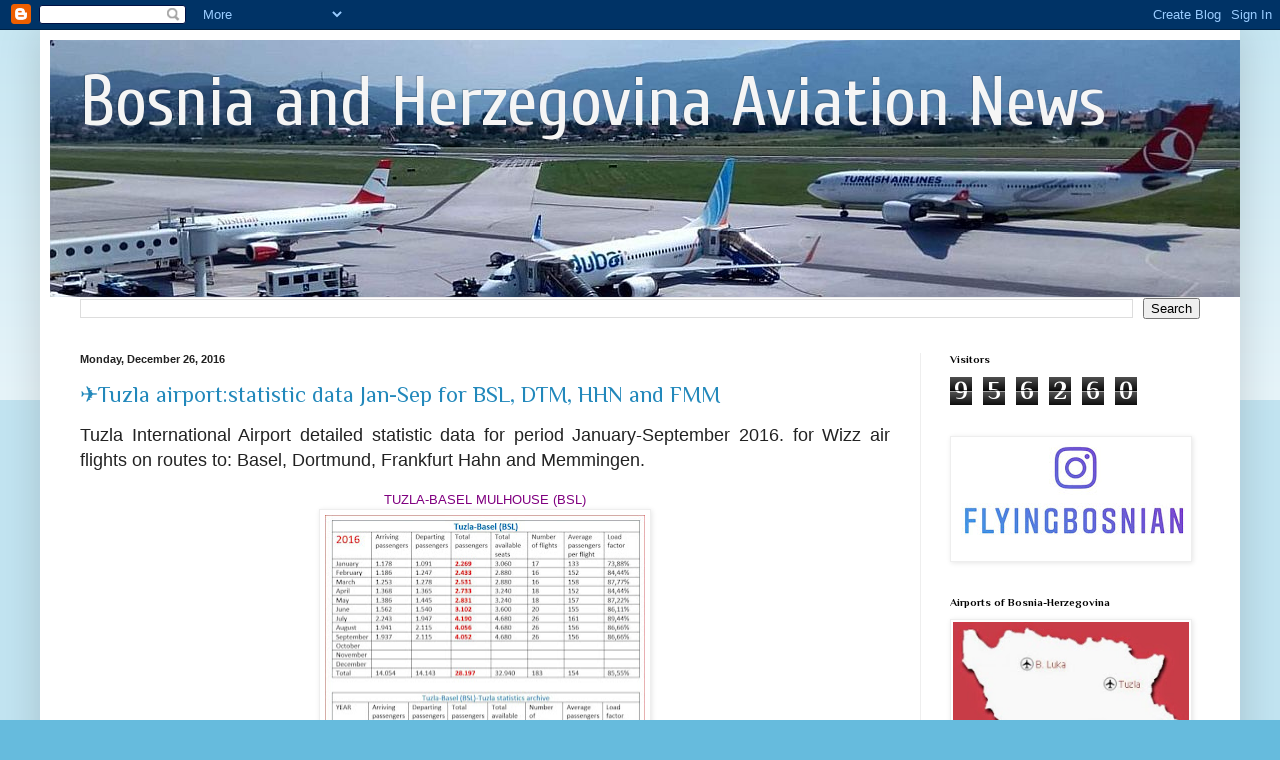

--- FILE ---
content_type: text/html; charset=UTF-8
request_url: https://flyingbosnian.blogspot.com/2016/12/
body_size: 40441
content:
<!DOCTYPE html>
<html class='v2' dir='ltr' lang='en'>
<head>
<link href='https://www.blogger.com/static/v1/widgets/335934321-css_bundle_v2.css' rel='stylesheet' type='text/css'/>
<meta content='width=1100' name='viewport'/>
<meta content='text/html; charset=UTF-8' http-equiv='Content-Type'/>
<meta content='blogger' name='generator'/>
<link href='https://flyingbosnian.blogspot.com/favicon.ico' rel='icon' type='image/x-icon'/>
<link href='http://flyingbosnian.blogspot.com/2016/12/' rel='canonical'/>
<link rel="alternate" type="application/atom+xml" title="Bosnia and Herzegovina Aviation News                      - Atom" href="https://flyingbosnian.blogspot.com/feeds/posts/default" />
<link rel="alternate" type="application/rss+xml" title="Bosnia and Herzegovina Aviation News                      - RSS" href="https://flyingbosnian.blogspot.com/feeds/posts/default?alt=rss" />
<link rel="service.post" type="application/atom+xml" title="Bosnia and Herzegovina Aviation News                      - Atom" href="https://www.blogger.com/feeds/3081781220380967166/posts/default" />
<!--Can't find substitution for tag [blog.ieCssRetrofitLinks]-->
<meta content='Bosnia-Herzegovina aviation news, Sarajevo Airport, Tuzla Airport, Mostar Airport, Banja Luka Airport, BHDCA, BHANSA, FlyBosnia, BH Airlines' name='description'/>
<meta content='http://flyingbosnian.blogspot.com/2016/12/' property='og:url'/>
<meta content='Bosnia and Herzegovina Aviation News                     ' property='og:title'/>
<meta content='Bosnia-Herzegovina aviation news, Sarajevo Airport, Tuzla Airport, Mostar Airport, Banja Luka Airport, BHDCA, BHANSA, FlyBosnia, BH Airlines' property='og:description'/>
<title>Bosnia and Herzegovina Aviation News                     : December 2016</title>
<style type='text/css'>@font-face{font-family:'Cuprum';font-style:normal;font-weight:400;font-display:swap;src:url(//fonts.gstatic.com/s/cuprum/v29/dg45_pLmvrkcOkBnKsOzXyGWTBcmg-X6VjbYJxYmknQHEMmm.woff2)format('woff2');unicode-range:U+0460-052F,U+1C80-1C8A,U+20B4,U+2DE0-2DFF,U+A640-A69F,U+FE2E-FE2F;}@font-face{font-family:'Cuprum';font-style:normal;font-weight:400;font-display:swap;src:url(//fonts.gstatic.com/s/cuprum/v29/dg45_pLmvrkcOkBnKsOzXyGWTBcmg-X6Vj_YJxYmknQHEMmm.woff2)format('woff2');unicode-range:U+0301,U+0400-045F,U+0490-0491,U+04B0-04B1,U+2116;}@font-face{font-family:'Cuprum';font-style:normal;font-weight:400;font-display:swap;src:url(//fonts.gstatic.com/s/cuprum/v29/dg45_pLmvrkcOkBnKsOzXyGWTBcmg-X6VjTYJxYmknQHEMmm.woff2)format('woff2');unicode-range:U+0102-0103,U+0110-0111,U+0128-0129,U+0168-0169,U+01A0-01A1,U+01AF-01B0,U+0300-0301,U+0303-0304,U+0308-0309,U+0323,U+0329,U+1EA0-1EF9,U+20AB;}@font-face{font-family:'Cuprum';font-style:normal;font-weight:400;font-display:swap;src:url(//fonts.gstatic.com/s/cuprum/v29/dg45_pLmvrkcOkBnKsOzXyGWTBcmg-X6VjXYJxYmknQHEMmm.woff2)format('woff2');unicode-range:U+0100-02BA,U+02BD-02C5,U+02C7-02CC,U+02CE-02D7,U+02DD-02FF,U+0304,U+0308,U+0329,U+1D00-1DBF,U+1E00-1E9F,U+1EF2-1EFF,U+2020,U+20A0-20AB,U+20AD-20C0,U+2113,U+2C60-2C7F,U+A720-A7FF;}@font-face{font-family:'Cuprum';font-style:normal;font-weight:400;font-display:swap;src:url(//fonts.gstatic.com/s/cuprum/v29/dg45_pLmvrkcOkBnKsOzXyGWTBcmg-X6VjvYJxYmknQHEA.woff2)format('woff2');unicode-range:U+0000-00FF,U+0131,U+0152-0153,U+02BB-02BC,U+02C6,U+02DA,U+02DC,U+0304,U+0308,U+0329,U+2000-206F,U+20AC,U+2122,U+2191,U+2193,U+2212,U+2215,U+FEFF,U+FFFD;}@font-face{font-family:'Philosopher';font-style:normal;font-weight:400;font-display:swap;src:url(//fonts.gstatic.com/s/philosopher/v21/vEFV2_5QCwIS4_Dhez5jcWBjT0020NqfZ7c.woff2)format('woff2');unicode-range:U+0460-052F,U+1C80-1C8A,U+20B4,U+2DE0-2DFF,U+A640-A69F,U+FE2E-FE2F;}@font-face{font-family:'Philosopher';font-style:normal;font-weight:400;font-display:swap;src:url(//fonts.gstatic.com/s/philosopher/v21/vEFV2_5QCwIS4_Dhez5jcWBqT0020NqfZ7c.woff2)format('woff2');unicode-range:U+0301,U+0400-045F,U+0490-0491,U+04B0-04B1,U+2116;}@font-face{font-family:'Philosopher';font-style:normal;font-weight:400;font-display:swap;src:url(//fonts.gstatic.com/s/philosopher/v21/vEFV2_5QCwIS4_Dhez5jcWBhT0020NqfZ7c.woff2)format('woff2');unicode-range:U+0102-0103,U+0110-0111,U+0128-0129,U+0168-0169,U+01A0-01A1,U+01AF-01B0,U+0300-0301,U+0303-0304,U+0308-0309,U+0323,U+0329,U+1EA0-1EF9,U+20AB;}@font-face{font-family:'Philosopher';font-style:normal;font-weight:400;font-display:swap;src:url(//fonts.gstatic.com/s/philosopher/v21/vEFV2_5QCwIS4_Dhez5jcWBgT0020NqfZ7c.woff2)format('woff2');unicode-range:U+0100-02BA,U+02BD-02C5,U+02C7-02CC,U+02CE-02D7,U+02DD-02FF,U+0304,U+0308,U+0329,U+1D00-1DBF,U+1E00-1E9F,U+1EF2-1EFF,U+2020,U+20A0-20AB,U+20AD-20C0,U+2113,U+2C60-2C7F,U+A720-A7FF;}@font-face{font-family:'Philosopher';font-style:normal;font-weight:400;font-display:swap;src:url(//fonts.gstatic.com/s/philosopher/v21/vEFV2_5QCwIS4_Dhez5jcWBuT0020Nqf.woff2)format('woff2');unicode-range:U+0000-00FF,U+0131,U+0152-0153,U+02BB-02BC,U+02C6,U+02DA,U+02DC,U+0304,U+0308,U+0329,U+2000-206F,U+20AC,U+2122,U+2191,U+2193,U+2212,U+2215,U+FEFF,U+FFFD;}@font-face{font-family:'Philosopher';font-style:normal;font-weight:700;font-display:swap;src:url(//fonts.gstatic.com/s/philosopher/v21/vEFI2_5QCwIS4_Dhez5jcWjValgW8te1Xb7GlMo.woff2)format('woff2');unicode-range:U+0460-052F,U+1C80-1C8A,U+20B4,U+2DE0-2DFF,U+A640-A69F,U+FE2E-FE2F;}@font-face{font-family:'Philosopher';font-style:normal;font-weight:700;font-display:swap;src:url(//fonts.gstatic.com/s/philosopher/v21/vEFI2_5QCwIS4_Dhez5jcWjValgf8te1Xb7GlMo.woff2)format('woff2');unicode-range:U+0301,U+0400-045F,U+0490-0491,U+04B0-04B1,U+2116;}@font-face{font-family:'Philosopher';font-style:normal;font-weight:700;font-display:swap;src:url(//fonts.gstatic.com/s/philosopher/v21/vEFI2_5QCwIS4_Dhez5jcWjValgU8te1Xb7GlMo.woff2)format('woff2');unicode-range:U+0102-0103,U+0110-0111,U+0128-0129,U+0168-0169,U+01A0-01A1,U+01AF-01B0,U+0300-0301,U+0303-0304,U+0308-0309,U+0323,U+0329,U+1EA0-1EF9,U+20AB;}@font-face{font-family:'Philosopher';font-style:normal;font-weight:700;font-display:swap;src:url(//fonts.gstatic.com/s/philosopher/v21/vEFI2_5QCwIS4_Dhez5jcWjValgV8te1Xb7GlMo.woff2)format('woff2');unicode-range:U+0100-02BA,U+02BD-02C5,U+02C7-02CC,U+02CE-02D7,U+02DD-02FF,U+0304,U+0308,U+0329,U+1D00-1DBF,U+1E00-1E9F,U+1EF2-1EFF,U+2020,U+20A0-20AB,U+20AD-20C0,U+2113,U+2C60-2C7F,U+A720-A7FF;}@font-face{font-family:'Philosopher';font-style:normal;font-weight:700;font-display:swap;src:url(//fonts.gstatic.com/s/philosopher/v21/vEFI2_5QCwIS4_Dhez5jcWjValgb8te1Xb7G.woff2)format('woff2');unicode-range:U+0000-00FF,U+0131,U+0152-0153,U+02BB-02BC,U+02C6,U+02DA,U+02DC,U+0304,U+0308,U+0329,U+2000-206F,U+20AC,U+2122,U+2191,U+2193,U+2212,U+2215,U+FEFF,U+FFFD;}</style>
<style id='page-skin-1' type='text/css'><!--
/*
-----------------------------------------------
Blogger Template Style
Name:     Simple
Designer: Blogger
URL:      www.blogger.com
----------------------------------------------- */
/* Content
----------------------------------------------- */
body {
font: normal normal 12px Philosopher;
color: #222222;
background: #66bbdd none repeat scroll top left;
padding: 0 40px 40px 40px;
}
html body .region-inner {
min-width: 0;
max-width: 100%;
width: auto;
}
h2 {
font-size: 22px;
}
a:link {
text-decoration:none;
color: #2288bb;
}
a:visited {
text-decoration:none;
color: #888888;
}
a:hover {
text-decoration:underline;
color: #33aaff;
}
.body-fauxcolumn-outer .fauxcolumn-inner {
background: transparent url(https://resources.blogblog.com/blogblog/data/1kt/simple/body_gradient_tile_light.png) repeat scroll top left;
_background-image: none;
}
.body-fauxcolumn-outer .cap-top {
position: absolute;
z-index: 1;
height: 400px;
width: 100%;
}
.body-fauxcolumn-outer .cap-top .cap-left {
width: 100%;
background: transparent url(https://resources.blogblog.com/blogblog/data/1kt/simple/gradients_light.png) repeat-x scroll top left;
_background-image: none;
}
.content-outer {
-moz-box-shadow: 0 0 40px rgba(0, 0, 0, .15);
-webkit-box-shadow: 0 0 5px rgba(0, 0, 0, .15);
-goog-ms-box-shadow: 0 0 10px #333333;
box-shadow: 0 0 40px rgba(0, 0, 0, .15);
margin-bottom: 1px;
}
.content-inner {
padding: 10px 10px;
}
.content-inner {
background-color: #ffffff;
}
/* Header
----------------------------------------------- */
.header-outer {
background: transparent none repeat-x scroll 0 -400px;
_background-image: none;
}
.Header h1 {
font: normal normal 70px Cuprum;
color: #f5f5f5;
text-shadow: -1px -1px 1px rgba(0, 0, 0, .2);
}
.Header h1 a {
color: #f5f5f5;
}
.Header .description {
font-size: 140%;
color: #777777;
}
.header-inner .Header .titlewrapper {
padding: 22px 30px;
}
.header-inner .Header .descriptionwrapper {
padding: 0 30px;
}
/* Tabs
----------------------------------------------- */
.tabs-inner .section:first-child {
border-top: 1px solid #eeeeee;
}
.tabs-inner .section:first-child ul {
margin-top: -1px;
border-top: 1px solid #eeeeee;
border-left: 0 solid #eeeeee;
border-right: 0 solid #eeeeee;
}
.tabs-inner .widget ul {
background: #f5f5f5 url(https://resources.blogblog.com/blogblog/data/1kt/simple/gradients_light.png) repeat-x scroll 0 -800px;
_background-image: none;
border-bottom: 1px solid #eeeeee;
margin-top: 0;
margin-left: -30px;
margin-right: -30px;
}
.tabs-inner .widget li a {
display: inline-block;
padding: .6em 1em;
font: normal normal 14px Arial, Tahoma, Helvetica, FreeSans, sans-serif;
color: #999999;
border-left: 1px solid #ffffff;
border-right: 1px solid #eeeeee;
}
.tabs-inner .widget li:first-child a {
border-left: none;
}
.tabs-inner .widget li.selected a, .tabs-inner .widget li a:hover {
color: #000000;
background-color: #eeeeee;
text-decoration: none;
}
/* Columns
----------------------------------------------- */
.main-outer {
border-top: 0 solid #eeeeee;
}
.fauxcolumn-left-outer .fauxcolumn-inner {
border-right: 1px solid #eeeeee;
}
.fauxcolumn-right-outer .fauxcolumn-inner {
border-left: 1px solid #eeeeee;
}
/* Headings
----------------------------------------------- */
div.widget > h2,
div.widget h2.title {
margin: 0 0 1em 0;
font: normal bold 11px Philosopher;
color: #000000;
}
/* Widgets
----------------------------------------------- */
.widget .zippy {
color: #999999;
text-shadow: 2px 2px 1px rgba(0, 0, 0, .1);
}
.widget .popular-posts ul {
list-style: none;
}
/* Posts
----------------------------------------------- */
h2.date-header {
font: normal bold 11px Arial, Tahoma, Helvetica, FreeSans, sans-serif;
}
.date-header span {
background-color: transparent;
color: #222222;
padding: inherit;
letter-spacing: inherit;
margin: inherit;
}
.main-inner {
padding-top: 30px;
padding-bottom: 30px;
}
.main-inner .column-center-inner {
padding: 0 15px;
}
.main-inner .column-center-inner .section {
margin: 0 15px;
}
.post {
margin: 0 0 25px 0;
}
h3.post-title, .comments h4 {
font: normal normal 22px Philosopher;
margin: .75em 0 0;
}
.post-body {
font-size: 110%;
line-height: 1.4;
position: relative;
}
.post-body img, .post-body .tr-caption-container, .Profile img, .Image img,
.BlogList .item-thumbnail img {
padding: 2px;
background: #ffffff;
border: 1px solid #eeeeee;
-moz-box-shadow: 1px 1px 5px rgba(0, 0, 0, .1);
-webkit-box-shadow: 1px 1px 5px rgba(0, 0, 0, .1);
box-shadow: 1px 1px 5px rgba(0, 0, 0, .1);
}
.post-body img, .post-body .tr-caption-container {
padding: 5px;
}
.post-body .tr-caption-container {
color: #222222;
}
.post-body .tr-caption-container img {
padding: 0;
background: transparent;
border: none;
-moz-box-shadow: 0 0 0 rgba(0, 0, 0, .1);
-webkit-box-shadow: 0 0 0 rgba(0, 0, 0, .1);
box-shadow: 0 0 0 rgba(0, 0, 0, .1);
}
.post-header {
margin: 0 0 1.5em;
line-height: 1.6;
font-size: 90%;
}
.post-footer {
margin: 20px -2px 0;
padding: 5px 10px;
color: #666666;
background-color: #f9f9f9;
border-bottom: 1px solid #eeeeee;
line-height: 1.6;
font-size: 90%;
}
#comments .comment-author {
padding-top: 1.5em;
border-top: 1px solid #eeeeee;
background-position: 0 1.5em;
}
#comments .comment-author:first-child {
padding-top: 0;
border-top: none;
}
.avatar-image-container {
margin: .2em 0 0;
}
#comments .avatar-image-container img {
border: 1px solid #eeeeee;
}
/* Comments
----------------------------------------------- */
.comments .comments-content .icon.blog-author {
background-repeat: no-repeat;
background-image: url([data-uri]);
}
.comments .comments-content .loadmore a {
border-top: 1px solid #999999;
border-bottom: 1px solid #999999;
}
.comments .comment-thread.inline-thread {
background-color: #f9f9f9;
}
.comments .continue {
border-top: 2px solid #999999;
}
/* Accents
---------------------------------------------- */
.section-columns td.columns-cell {
border-left: 1px solid #eeeeee;
}
.blog-pager {
background: transparent none no-repeat scroll top center;
}
.blog-pager-older-link, .home-link,
.blog-pager-newer-link {
background-color: #ffffff;
padding: 5px;
}
.footer-outer {
border-top: 0 dashed #bbbbbb;
}
/* Mobile
----------------------------------------------- */
body.mobile  {
background-size: auto;
}
.mobile .body-fauxcolumn-outer {
background: transparent none repeat scroll top left;
}
.mobile .body-fauxcolumn-outer .cap-top {
background-size: 100% auto;
}
.mobile .content-outer {
-webkit-box-shadow: 0 0 3px rgba(0, 0, 0, .15);
box-shadow: 0 0 3px rgba(0, 0, 0, .15);
}
.mobile .tabs-inner .widget ul {
margin-left: 0;
margin-right: 0;
}
.mobile .post {
margin: 0;
}
.mobile .main-inner .column-center-inner .section {
margin: 0;
}
.mobile .date-header span {
padding: 0.1em 10px;
margin: 0 -10px;
}
.mobile h3.post-title {
margin: 0;
}
.mobile .blog-pager {
background: transparent none no-repeat scroll top center;
}
.mobile .footer-outer {
border-top: none;
}
.mobile .main-inner, .mobile .footer-inner {
background-color: #ffffff;
}
.mobile-index-contents {
color: #222222;
}
.mobile-link-button {
background-color: #2288bb;
}
.mobile-link-button a:link, .mobile-link-button a:visited {
color: #ffffff;
}
.mobile .tabs-inner .section:first-child {
border-top: none;
}
.mobile .tabs-inner .PageList .widget-content {
background-color: #eeeeee;
color: #000000;
border-top: 1px solid #eeeeee;
border-bottom: 1px solid #eeeeee;
}
.mobile .tabs-inner .PageList .widget-content .pagelist-arrow {
border-left: 1px solid #eeeeee;
}

--></style>
<style id='template-skin-1' type='text/css'><!--
body {
min-width: 1200px;
}
.content-outer, .content-fauxcolumn-outer, .region-inner {
min-width: 1200px;
max-width: 1200px;
_width: 1200px;
}
.main-inner .columns {
padding-left: 0px;
padding-right: 310px;
}
.main-inner .fauxcolumn-center-outer {
left: 0px;
right: 310px;
/* IE6 does not respect left and right together */
_width: expression(this.parentNode.offsetWidth -
parseInt("0px") -
parseInt("310px") + 'px');
}
.main-inner .fauxcolumn-left-outer {
width: 0px;
}
.main-inner .fauxcolumn-right-outer {
width: 310px;
}
.main-inner .column-left-outer {
width: 0px;
right: 100%;
margin-left: -0px;
}
.main-inner .column-right-outer {
width: 310px;
margin-right: -310px;
}
#layout {
min-width: 0;
}
#layout .content-outer {
min-width: 0;
width: 800px;
}
#layout .region-inner {
min-width: 0;
width: auto;
}
body#layout div.add_widget {
padding: 8px;
}
body#layout div.add_widget a {
margin-left: 32px;
}
--></style>
<script type='text/javascript'>
        (function(i,s,o,g,r,a,m){i['GoogleAnalyticsObject']=r;i[r]=i[r]||function(){
        (i[r].q=i[r].q||[]).push(arguments)},i[r].l=1*new Date();a=s.createElement(o),
        m=s.getElementsByTagName(o)[0];a.async=1;a.src=g;m.parentNode.insertBefore(a,m)
        })(window,document,'script','https://www.google-analytics.com/analytics.js','ga');
        ga('create', 'UA-97386923-1', 'auto', 'blogger');
        ga('blogger.send', 'pageview');
      </script>
<link href='https://www.blogger.com/dyn-css/authorization.css?targetBlogID=3081781220380967166&amp;zx=24185404-370f-46db-9ea9-86acf7c4604a' media='none' onload='if(media!=&#39;all&#39;)media=&#39;all&#39;' rel='stylesheet'/><noscript><link href='https://www.blogger.com/dyn-css/authorization.css?targetBlogID=3081781220380967166&amp;zx=24185404-370f-46db-9ea9-86acf7c4604a' rel='stylesheet'/></noscript>
<meta name='google-adsense-platform-account' content='ca-host-pub-1556223355139109'/>
<meta name='google-adsense-platform-domain' content='blogspot.com'/>

<script async src="https://pagead2.googlesyndication.com/pagead/js/adsbygoogle.js?client=ca-pub-4755183362064489&host=ca-host-pub-1556223355139109" crossorigin="anonymous"></script>

<!-- data-ad-client=ca-pub-4755183362064489 -->

</head>
<body class='loading variant-pale'>
<div class='navbar section' id='navbar' name='Navbar'><div class='widget Navbar' data-version='1' id='Navbar1'><script type="text/javascript">
    function setAttributeOnload(object, attribute, val) {
      if(window.addEventListener) {
        window.addEventListener('load',
          function(){ object[attribute] = val; }, false);
      } else {
        window.attachEvent('onload', function(){ object[attribute] = val; });
      }
    }
  </script>
<div id="navbar-iframe-container"></div>
<script type="text/javascript" src="https://apis.google.com/js/platform.js"></script>
<script type="text/javascript">
      gapi.load("gapi.iframes:gapi.iframes.style.bubble", function() {
        if (gapi.iframes && gapi.iframes.getContext) {
          gapi.iframes.getContext().openChild({
              url: 'https://www.blogger.com/navbar/3081781220380967166?origin\x3dhttps://flyingbosnian.blogspot.com',
              where: document.getElementById("navbar-iframe-container"),
              id: "navbar-iframe"
          });
        }
      });
    </script><script type="text/javascript">
(function() {
var script = document.createElement('script');
script.type = 'text/javascript';
script.src = '//pagead2.googlesyndication.com/pagead/js/google_top_exp.js';
var head = document.getElementsByTagName('head')[0];
if (head) {
head.appendChild(script);
}})();
</script>
</div></div>
<div class='body-fauxcolumns'>
<div class='fauxcolumn-outer body-fauxcolumn-outer'>
<div class='cap-top'>
<div class='cap-left'></div>
<div class='cap-right'></div>
</div>
<div class='fauxborder-left'>
<div class='fauxborder-right'></div>
<div class='fauxcolumn-inner'>
</div>
</div>
<div class='cap-bottom'>
<div class='cap-left'></div>
<div class='cap-right'></div>
</div>
</div>
</div>
<div class='content'>
<div class='content-fauxcolumns'>
<div class='fauxcolumn-outer content-fauxcolumn-outer'>
<div class='cap-top'>
<div class='cap-left'></div>
<div class='cap-right'></div>
</div>
<div class='fauxborder-left'>
<div class='fauxborder-right'></div>
<div class='fauxcolumn-inner'>
</div>
</div>
<div class='cap-bottom'>
<div class='cap-left'></div>
<div class='cap-right'></div>
</div>
</div>
</div>
<div class='content-outer'>
<div class='content-cap-top cap-top'>
<div class='cap-left'></div>
<div class='cap-right'></div>
</div>
<div class='fauxborder-left content-fauxborder-left'>
<div class='fauxborder-right content-fauxborder-right'></div>
<div class='content-inner'>
<header>
<div class='header-outer'>
<div class='header-cap-top cap-top'>
<div class='cap-left'></div>
<div class='cap-right'></div>
</div>
<div class='fauxborder-left header-fauxborder-left'>
<div class='fauxborder-right header-fauxborder-right'></div>
<div class='region-inner header-inner'>
<div class='header section' id='header' name='Header'><div class='widget Header' data-version='1' id='Header1'>
<div id='header-inner' style='background-image: url("https://blogger.googleusercontent.com/img/b/R29vZ2xl/AVvXsEjLeLKtzISJs2VfC_ZGkANgFbzcK4px79XriNgcYHexk6yAjWqJFTBR1aPMOjpEdrql2oqX5BznzBhc4g4JnrgkPXlXUTs0pWM8ScmnJk4t_JmlguGPyeuTgJTx1jtBQmnmRbMMtBYnlf1t/s1600/pan1.JPG"); background-position: left; width: 1190px; min-height: 257px; _height: 257px; background-repeat: no-repeat; '>
<div class='titlewrapper' style='background: transparent'>
<h1 class='title' style='background: transparent; border-width: 0px'>
<a href='https://flyingbosnian.blogspot.com/'>
Bosnia and Herzegovina Aviation News                     
</a>
</h1>
</div>
<div class='descriptionwrapper'>
<p class='description'><span>
</span></p>
</div>
</div>
</div></div>
</div>
</div>
<div class='header-cap-bottom cap-bottom'>
<div class='cap-left'></div>
<div class='cap-right'></div>
</div>
</div>
</header>
<div class='tabs-outer'>
<div class='tabs-cap-top cap-top'>
<div class='cap-left'></div>
<div class='cap-right'></div>
</div>
<div class='fauxborder-left tabs-fauxborder-left'>
<div class='fauxborder-right tabs-fauxborder-right'></div>
<div class='region-inner tabs-inner'>
<div class='tabs section' id='crosscol' name='Cross-Column'><div class='widget BlogSearch' data-version='1' id='BlogSearch1'>
<h2 class='title'>Search Bosnia and Herzegovina aviation news</h2>
<div class='widget-content'>
<div id='BlogSearch1_form'>
<form action='https://flyingbosnian.blogspot.com/search' class='gsc-search-box' target='_top'>
<table cellpadding='0' cellspacing='0' class='gsc-search-box'>
<tbody>
<tr>
<td class='gsc-input'>
<input autocomplete='off' class='gsc-input' name='q' size='10' title='search' type='text' value=''/>
</td>
<td class='gsc-search-button'>
<input class='gsc-search-button' title='search' type='submit' value='Search'/>
</td>
</tr>
</tbody>
</table>
</form>
</div>
</div>
<div class='clear'></div>
</div></div>
<div class='tabs no-items section' id='crosscol-overflow' name='Cross-Column 2'></div>
</div>
</div>
<div class='tabs-cap-bottom cap-bottom'>
<div class='cap-left'></div>
<div class='cap-right'></div>
</div>
</div>
<div class='main-outer'>
<div class='main-cap-top cap-top'>
<div class='cap-left'></div>
<div class='cap-right'></div>
</div>
<div class='fauxborder-left main-fauxborder-left'>
<div class='fauxborder-right main-fauxborder-right'></div>
<div class='region-inner main-inner'>
<div class='columns fauxcolumns'>
<div class='fauxcolumn-outer fauxcolumn-center-outer'>
<div class='cap-top'>
<div class='cap-left'></div>
<div class='cap-right'></div>
</div>
<div class='fauxborder-left'>
<div class='fauxborder-right'></div>
<div class='fauxcolumn-inner'>
</div>
</div>
<div class='cap-bottom'>
<div class='cap-left'></div>
<div class='cap-right'></div>
</div>
</div>
<div class='fauxcolumn-outer fauxcolumn-left-outer'>
<div class='cap-top'>
<div class='cap-left'></div>
<div class='cap-right'></div>
</div>
<div class='fauxborder-left'>
<div class='fauxborder-right'></div>
<div class='fauxcolumn-inner'>
</div>
</div>
<div class='cap-bottom'>
<div class='cap-left'></div>
<div class='cap-right'></div>
</div>
</div>
<div class='fauxcolumn-outer fauxcolumn-right-outer'>
<div class='cap-top'>
<div class='cap-left'></div>
<div class='cap-right'></div>
</div>
<div class='fauxborder-left'>
<div class='fauxborder-right'></div>
<div class='fauxcolumn-inner'>
</div>
</div>
<div class='cap-bottom'>
<div class='cap-left'></div>
<div class='cap-right'></div>
</div>
</div>
<!-- corrects IE6 width calculation -->
<div class='columns-inner'>
<div class='column-center-outer'>
<div class='column-center-inner'>
<div class='main section' id='main' name='Main'><div class='widget Blog' data-version='1' id='Blog1'>
<div class='blog-posts hfeed'>

          <div class="date-outer">
        
<h2 class='date-header'><span>Monday, December 26, 2016</span></h2>

          <div class="date-posts">
        
<div class='post-outer'>
<div class='post hentry uncustomized-post-template' itemprop='blogPost' itemscope='itemscope' itemtype='http://schema.org/BlogPosting'>
<meta content='https://blogger.googleusercontent.com/img/b/R29vZ2xl/AVvXsEh9yPiOXuksA8HS89wcXlxnYWLUjv6rXNLaeAAxyDKz03i5VN4kM7rLIiw4Cj-fuw_8Yf3zu_3ycqMRekl-qMyX21cztxK210o2f_gqIQBDT2Sa9HtneVEq1kwbDS61rGuM2jLi-vGIeQAT/s320/TZL-BSL.JPG' itemprop='image_url'/>
<meta content='3081781220380967166' itemprop='blogId'/>
<meta content='697543693443130666' itemprop='postId'/>
<a name='697543693443130666'></a>
<h3 class='post-title entry-title' itemprop='name'>
<a href='https://flyingbosnian.blogspot.com/2016/12/tuzla-airportstatistic-data-jan-sep-for.html'>&#9992;Tuzla airport:statistic data Jan-Sep for BSL, DTM, HHN and FMM</a>
</h3>
<div class='post-header'>
<div class='post-header-line-1'></div>
</div>
<div class='post-body entry-content' id='post-body-697543693443130666' itemprop='articleBody'>
<div dir="ltr" style="text-align: left;" trbidi="on">
<div class="MsoNormal" style="text-align: justify;">
<span style="font-family: &quot;verdana&quot; , sans-serif;"><span style="font-size: large;">Tuzla International Airport detailed statistic data for
period January-September 2016. for Wizz air flights on routes to: Basel, Dortmund, Frankfurt
Hahn and Memmingen.</span>&nbsp;<o:p></o:p></span></div>
<div class="MsoNormal" style="text-align: justify;">
<span style="font-family: &quot;verdana&quot; , sans-serif;"><br /></span></div>
<div class="MsoNormal" style="text-align: center;">
<span style="color: purple; font-family: &quot;verdana&quot; , sans-serif;">TUZLA-BASEL MULHOUSE (BSL)</span></div>
<div class="separator" style="clear: both; text-align: center;">
</div>
<div class="separator" style="clear: both; text-align: center;">
<a href="https://blogger.googleusercontent.com/img/b/R29vZ2xl/AVvXsEh9yPiOXuksA8HS89wcXlxnYWLUjv6rXNLaeAAxyDKz03i5VN4kM7rLIiw4Cj-fuw_8Yf3zu_3ycqMRekl-qMyX21cztxK210o2f_gqIQBDT2Sa9HtneVEq1kwbDS61rGuM2jLi-vGIeQAT/s1600/TZL-BSL.JPG" imageanchor="1" style="margin-left: 1em; margin-right: 1em;"><img border="0" height="286" src="https://blogger.googleusercontent.com/img/b/R29vZ2xl/AVvXsEh9yPiOXuksA8HS89wcXlxnYWLUjv6rXNLaeAAxyDKz03i5VN4kM7rLIiw4Cj-fuw_8Yf3zu_3ycqMRekl-qMyX21cztxK210o2f_gqIQBDT2Sa9HtneVEq1kwbDS61rGuM2jLi-vGIeQAT/s320/TZL-BSL.JPG" width="320" /></a></div>
<div class="separator" style="clear: both; text-align: center;">
</div>
<div class="separator" style="clear: both; text-align: center;">
<br /></div>
<div class="MsoNormal" style="text-align: center;">
<span style="color: purple; font-family: &quot;verdana&quot; , sans-serif;">TUZLA-DORTMUND&nbsp;(DTM)</span></div>
<div class="separator" style="clear: both; text-align: center;">
</div>
<div class="separator" style="clear: both; text-align: center;">
<a href="https://blogger.googleusercontent.com/img/b/R29vZ2xl/AVvXsEgWMrhHYREoB5HcdYyIDaLYiHn08ohEBRG42cIutkQSO_4LpnQVRVAcLy_pXJIat-RMoE5VkUbWLbumV7OMMxXWKK4ha2rXNn8iS4-tJt5h3HAlJTag7JsblAc9qcH42on4pWS0x5PcP584/s1600/TZL-DTM.JPG" imageanchor="1" style="margin-left: 1em; margin-right: 1em;"><img border="0" height="278" src="https://blogger.googleusercontent.com/img/b/R29vZ2xl/AVvXsEgWMrhHYREoB5HcdYyIDaLYiHn08ohEBRG42cIutkQSO_4LpnQVRVAcLy_pXJIat-RMoE5VkUbWLbumV7OMMxXWKK4ha2rXNn8iS4-tJt5h3HAlJTag7JsblAc9qcH42on4pWS0x5PcP584/s320/TZL-DTM.JPG" width="320" /></a></div>
<div class="separator" style="clear: both; text-align: center;">
</div>
<div class="separator" style="clear: both; text-align: center;">
<br /></div>
<div class="MsoNormal" style="text-align: center;">
<span style="color: purple; font-family: &quot;verdana&quot; , sans-serif;">TUZLA-FRANKFURT HAHN (HHN)</span></div>
<div class="separator" style="clear: both; text-align: center;">
</div>
<div class="separator" style="clear: both; text-align: center;">
<a href="https://blogger.googleusercontent.com/img/b/R29vZ2xl/AVvXsEjOJrjkBqjMLqlml-RUDKZKCArnYINk2dgfe8mbHa7ahxPqq_GoA9VrGIzzMhVTjnlvA3C-ryzT5v4zyGmHqXKBWIYchTqggMV7aKRfcDkNSz7kwNqFETz-LkfWfkR6UMnenS01SCElUzwD/s1600/TZL-HHN.JPG" imageanchor="1" style="margin-left: 1em; margin-right: 1em;"><img border="0" height="267" src="https://blogger.googleusercontent.com/img/b/R29vZ2xl/AVvXsEjOJrjkBqjMLqlml-RUDKZKCArnYINk2dgfe8mbHa7ahxPqq_GoA9VrGIzzMhVTjnlvA3C-ryzT5v4zyGmHqXKBWIYchTqggMV7aKRfcDkNSz7kwNqFETz-LkfWfkR6UMnenS01SCElUzwD/s320/TZL-HHN.JPG" width="320" /></a></div>
<br />
<br />
<div class="MsoNormal" style="text-align: center;">
<span style="color: purple; font-family: &quot;verdana&quot; , sans-serif;">TUZLA-MEMMINGEN (FMM)</span></div>
<div class="separator" style="clear: both; text-align: center;">
</div>
<div class="separator" style="clear: both; text-align: center;">
<a href="https://blogger.googleusercontent.com/img/b/R29vZ2xl/AVvXsEgJctmLRPOU5Nc6XuvjVuvRoNEAspvS9IoHrkjcucZ7Y4Gku28AdF5xCb2FrsN5xh4SedpDcpfIqUfBcKIw5EdcP4PSJJqF7r_NfGVbgzZD5ln8RY_zeRm9hm5J2b5ZeebGvEnFKwmTZIqc/s1600/TZL-FMM.JPG" imageanchor="1" style="margin-left: 1em; margin-right: 1em;"><img border="0" height="267" src="https://blogger.googleusercontent.com/img/b/R29vZ2xl/AVvXsEgJctmLRPOU5Nc6XuvjVuvRoNEAspvS9IoHrkjcucZ7Y4Gku28AdF5xCb2FrsN5xh4SedpDcpfIqUfBcKIw5EdcP4PSJJqF7r_NfGVbgzZD5ln8RY_zeRm9hm5J2b5ZeebGvEnFKwmTZIqc/s320/TZL-FMM.JPG" width="320" /></a></div>
<div class="separator" style="clear: both; text-align: center;">
</div>
<span style="color: blue; font-family: &quot;verdana&quot; , sans-serif;"></span><br />
<div style="text-align: left;">
<span style="color: blue; font-family: &quot;verdana&quot; , sans-serif;"><br /></span></div>
<span style="color: blue; font-family: &quot;verdana&quot; , sans-serif;">
</span>
<br />
<div style="text-align: left;">
<span style="color: blue; font-family: &quot;verdana&quot; , sans-serif;"><span style="background-color: orange;">Source: Flying Bosnian and Eurostat</span></span></div>
<span style="color: blue; font-family: &quot;verdana&quot; , sans-serif;">
</span>
<div class="MsoNormal">
<br /></div>
</div>
<div style='clear: both;'></div>
</div>
<div class='post-footer'>
<div class='post-footer-line post-footer-line-1'>
<span class='post-author vcard'>
Posted by
<span class='fn' itemprop='author' itemscope='itemscope' itemtype='http://schema.org/Person'>
<meta content='https://www.blogger.com/profile/09488220544970724081' itemprop='url'/>
<a class='g-profile' href='https://www.blogger.com/profile/09488220544970724081' rel='author' title='author profile'>
<span itemprop='name'>Flying Bosnian</span>
</a>
</span>
</span>
<span class='post-timestamp'>
at
<meta content='http://flyingbosnian.blogspot.com/2016/12/tuzla-airportstatistic-data-jan-sep-for.html' itemprop='url'/>
<a class='timestamp-link' href='https://flyingbosnian.blogspot.com/2016/12/tuzla-airportstatistic-data-jan-sep-for.html' rel='bookmark' title='permanent link'><abbr class='published' itemprop='datePublished' title='2016-12-26T00:15:00+01:00'>12:15:00&#8239;AM</abbr></a>
</span>
<span class='post-comment-link'>
<a class='comment-link' href='https://www.blogger.com/comment/fullpage/post/3081781220380967166/697543693443130666' onclick=''>
No comments:
  </a>
</span>
<span class='post-icons'>
<span class='item-control blog-admin pid-57060157'>
<a href='https://www.blogger.com/post-edit.g?blogID=3081781220380967166&postID=697543693443130666&from=pencil' title='Edit Post'>
<img alt='' class='icon-action' height='18' src='https://resources.blogblog.com/img/icon18_edit_allbkg.gif' width='18'/>
</a>
</span>
</span>
<div class='post-share-buttons goog-inline-block'>
<a class='goog-inline-block share-button sb-email' href='https://www.blogger.com/share-post.g?blogID=3081781220380967166&postID=697543693443130666&target=email' target='_blank' title='Email This'><span class='share-button-link-text'>Email This</span></a><a class='goog-inline-block share-button sb-blog' href='https://www.blogger.com/share-post.g?blogID=3081781220380967166&postID=697543693443130666&target=blog' onclick='window.open(this.href, "_blank", "height=270,width=475"); return false;' target='_blank' title='BlogThis!'><span class='share-button-link-text'>BlogThis!</span></a><a class='goog-inline-block share-button sb-twitter' href='https://www.blogger.com/share-post.g?blogID=3081781220380967166&postID=697543693443130666&target=twitter' target='_blank' title='Share to X'><span class='share-button-link-text'>Share to X</span></a><a class='goog-inline-block share-button sb-facebook' href='https://www.blogger.com/share-post.g?blogID=3081781220380967166&postID=697543693443130666&target=facebook' onclick='window.open(this.href, "_blank", "height=430,width=640"); return false;' target='_blank' title='Share to Facebook'><span class='share-button-link-text'>Share to Facebook</span></a><a class='goog-inline-block share-button sb-pinterest' href='https://www.blogger.com/share-post.g?blogID=3081781220380967166&postID=697543693443130666&target=pinterest' target='_blank' title='Share to Pinterest'><span class='share-button-link-text'>Share to Pinterest</span></a>
</div>
</div>
<div class='post-footer-line post-footer-line-2'>
<span class='post-labels'>
Labels:
<a href='https://flyingbosnian.blogspot.com/search/label/Basel%20Mulhouse%20Airport%20%28BSL%29' rel='tag'>Basel Mulhouse Airport (BSL)</a>,
<a href='https://flyingbosnian.blogspot.com/search/label/Dortmund%20Airport%20%28DTM%29' rel='tag'>Dortmund Airport (DTM)</a>,
<a href='https://flyingbosnian.blogspot.com/search/label/Frankfurt%20Hahn%20%28HHN%29' rel='tag'>Frankfurt Hahn (HHN)</a>,
<a href='https://flyingbosnian.blogspot.com/search/label/Memmingen%20Airport%20%28FMM%29' rel='tag'>Memmingen Airport (FMM)</a>,
<a href='https://flyingbosnian.blogspot.com/search/label/Tuzla%20International%20Airport%20%20%28TZL%29' rel='tag'>Tuzla International Airport  (TZL)</a>,
<a href='https://flyingbosnian.blogspot.com/search/label/Wizz%20air' rel='tag'>Wizz air</a>
</span>
</div>
<div class='post-footer-line post-footer-line-3'>
<span class='post-location'>
Location:
<a href='https://maps.google.com/maps?q=Sarajevo,+Bosnia+and+Herzegovina@43.8562586,18.413076300000057&z=10' target='_blank'>Sarajevo, Bosnia and Herzegovina</a>
</span>
</div>
</div>
</div>
</div>

          </div></div>
        

          <div class="date-outer">
        
<h2 class='date-header'><span>Thursday, December 22, 2016</span></h2>

          <div class="date-posts">
        
<div class='post-outer'>
<div class='post hentry uncustomized-post-template' itemprop='blogPost' itemscope='itemscope' itemtype='http://schema.org/BlogPosting'>
<meta content='https://blogger.googleusercontent.com/img/b/R29vZ2xl/AVvXsEiO6Mogedy0G3Wj-9MTHZL_Cv1YOY7dsUZi6DkTjBuQEMCwSZEY_OiPb-Fomaej16bgpB8WSSUJvPJqFsdl9bMEH3-tEkqp5pSCRVYi_QJFwaIJ6Wous5lePifgC4E4RSd5xw2pNOorzEZ6/s400/wizz-new.png' itemprop='image_url'/>
<meta content='3081781220380967166' itemprop='blogId'/>
<meta content='8837841102334148283' itemprop='postId'/>
<a name='8837841102334148283'></a>
<h3 class='post-title entry-title' itemprop='name'>
<a href='https://flyingbosnian.blogspot.com/2016/12/wizz-air-secures-hungarian-pso-rights.html'>&#9992;Wizz Air secures Hungarian PSO rights to serve Balkan capitals</a>
</h3>
<div class='post-header'>
<div class='post-header-line-1'></div>
</div>
<div class='post-body entry-content' id='post-body-8837841102334148283' itemprop='articleBody'>
<div dir="ltr" style="text-align: left;" trbidi="on">
<div class="separator" style="clear: both; text-align: center;">
</div>
<span style="background-color: white; color: #555555; font-family: &quot;Open Sans&quot;, Arial, sans-serif;"><b><br /></b></span>
<div style="text-align: justify;">
<span style="background-color: white; color: #555555; font-family: &quot;Open Sans&quot;, Arial, sans-serif;"><b>The new routes will connect the countries directly, boost bi-directional tourism and establish an important link for trade and business between Hungary, Macedonia, Montenegro, Albania, Kosovo and Bosnia and Herzegovina. In compliance with the public service obligation rules, all five markets will be served on a twice weekly basis with flights commencing the first week of April 2017.</b></span></div>
<div class="separator" style="clear: both; text-align: center;">
<a href="https://blogger.googleusercontent.com/img/b/R29vZ2xl/AVvXsEiO6Mogedy0G3Wj-9MTHZL_Cv1YOY7dsUZi6DkTjBuQEMCwSZEY_OiPb-Fomaej16bgpB8WSSUJvPJqFsdl9bMEH3-tEkqp5pSCRVYi_QJFwaIJ6Wous5lePifgC4E4RSd5xw2pNOorzEZ6/s1600/wizz-new.png" imageanchor="1" style="margin-left: 1em; margin-right: 1em;"><img border="0" height="300" src="https://blogger.googleusercontent.com/img/b/R29vZ2xl/AVvXsEiO6Mogedy0G3Wj-9MTHZL_Cv1YOY7dsUZi6DkTjBuQEMCwSZEY_OiPb-Fomaej16bgpB8WSSUJvPJqFsdl9bMEH3-tEkqp5pSCRVYi_QJFwaIJ6Wous5lePifgC4E4RSd5xw2pNOorzEZ6/s400/wizz-new.png" width="400" /></a></div>
<span style="background-color: white; color: #555555; font-family: &quot;Open Sans&quot;, Arial, sans-serif;"><b><br /></b></span>
<div style="background-color: white; color: #555555; font-family: &quot;Open Sans&quot;, Arial, sans-serif; font-size: 14px; margin-bottom: 1em; margin-top: 1em; text-align: justify;">
Wizz Air is to reinforce its position as Hungary&#8217;s largest airline after being awarded rights to launch services to five West Balkan capital cities under the National Ministry of Development&#8217;s new public service obligation operation to serve these important economic links in the region. The Central and Eastern European low-cost specialist will introduce the flights from Budapest to Skopje in Macedonia, Podgorica in Montenegro, Tirana in Albania, Pristina in Kosovo and Sarajevo in Bosnia and Herzegovina from April 2017.</div>
<div style="background-color: white; color: #555555; font-family: &quot;Open Sans&quot;, Arial, sans-serif; font-size: 14px; margin-bottom: 1em; margin-top: 1em; text-align: justify;">
Earlier this year the Hungarian National Ministry of Development enacted that a public service obligation is imposed, and announced a public procurement tender for operating the routes connecting Hungary to these destinations in April 2016. It is understood that Wizz Air was the only operator to apply for rights to serve all the markets.</div>
<div style="background-color: white; color: #555555; font-family: &quot;Open Sans&quot;, Arial, sans-serif; font-size: 14px; margin-bottom: 1em; margin-top: 1em; text-align: justify;">
The terms of the agreement, which will run for a four-year period, will permit the low-cost carrier to seek financial compensation from the Hungarian Government for any losses it may incur. The airline is required to offer at least twice weekly flights for the entirety of the contract.</div>
<div style="background-color: white; color: #555555; font-family: &quot;Open Sans&quot;, Arial, sans-serif; font-size: 14px; margin-bottom: 1em; margin-top: 1em; text-align: justify;">
The new routes will connect the countries directly, boost bi-directional tourism and establish an important link for trade and business between Hungary, Macedonia, Montenegro, Albania, Kosovo and Bosnia and Herzegovina. In compliance with the rules, all five markets will be served on a twice weekly basis with flights commencing the first week of April 2017.&nbsp;They&nbsp;have all not been served since the collapse of Hungarian national carrier Malev at the start of 2012 - Montenegro Airlines also served the Podgorica &#8211; Budapest in summer 2006.</div>
<div style="background-color: white; color: #555555; font-family: &quot;Open Sans&quot;, Arial, sans-serif; font-size: 14px; margin-bottom: 1em; margin-top: 1em; text-align: justify;">
&#8220;This announcement further underlines our commitment to Hungary as de facto Hungarian national carrier and our activities at Budapest Airport, where Wizz Air has the most diverse network, offering 59 routes to 28 countries,&#8221; said József Váradi, chief executive officer, Wizz Air.</div>
<div style="background-color: white; color: #555555; font-family: &quot;Open Sans&quot;, Arial, sans-serif; font-size: 14px; margin-bottom: 1em; margin-top: 1em; text-align: justify;">
Wizz Air currently operates two Hungarian bases in Budapest and Debrecen with a total of eleven aircraft in the country and recently announced an additional aircraft to join the Budapest fleet from April 2017. Over the past year (12 months to November 2016) it has carried 3.4 million passengers on its low-fare Budapest routes and has already announced four new routes to be launched in 2017, namely Bergen, Faro, Hanover and Lamezia Terme.</div>
<div style="background-color: white; color: #555555; font-family: &quot;Open Sans&quot;, Arial, sans-serif; font-size: 14px; margin-bottom: 1em; margin-top: 1em; text-align: justify;">
&#8220;In the past few months we have made several major announcements including basing a new aircraft at Budapest in April, revealing the unique Budapest livery that is designed to promote the city with Budapest 2024 Olympic and Paralympic Bid elements and announced four new routes to start in 2017. We now add another five strategically important routes to our Budapest network,&#8221; said Váradi.</div>
<div style="background-color: white; color: #555555; font-family: &quot;Open Sans&quot;, Arial, sans-serif; font-size: 14px; margin-bottom: 1em; margin-top: 1em; text-align: justify;">
Analysis of Wizz Air&#8217;s current winter operations from OAG Schedules Analyser data shows the airline is currently serving 120 points in 37 countries. It has grown its capacity 17.6 per cent in 2016, the ninth year in the past ten that it has recorded double-digit growth. The budget carrier is delivering stable growth levels with year-on-year rises of 17.1 per cent in 2014 and 17.5 per cent in 2015 and has seen average annual growth of 15.3 per cent since the start of the decade.</div>
<div style="background-color: white; color: #555555; font-family: &quot;Open Sans&quot;, Arial, sans-serif; font-size: 14px; margin-bottom: 1em; margin-top: 1em; text-align: justify;">
Although Wizz Air may be Hungary&#8217;s de facto national carrier, the country is only the fifth largest in the airline&#8217;s network based on annual departure capacity with an 8.2 per cent share of seats, albeit it is the fastest growing of the airline&#8217;s top five country markets.</div>
<div style="background-color: white; color: #555555; font-family: &quot;Open Sans&quot;, Arial, sans-serif; font-size: 14px; margin-bottom: 1em; margin-top: 1em; text-align: justify;">
Poland is Wizz Air&#8217;s largest market with a 15.3 per cent capacity share, closely followed by the United Kingdom (14.3 per cent): the latter was the fastest growing major country market in 2016 with capacity growth of 30.6 per cent. The third and fourth largest country markets were Romania (12.4 per cent share) and Italy (8.3 per cent share), respectively.</div>
<div style="background-color: white; color: #555555; font-family: &quot;Open Sans&quot;, Arial, sans-serif; font-size: 14px; margin-bottom: 1em; margin-top: 1em; text-align: justify;">
The airline shows no signs of slowing its development and in the last couple of weeks alone it has announced plans to open a 27th base in the Bulgarian city of Varna, introduced a ninth aircraft to its Bucharest, Romania fleet, brought forward network expansion out of Katowice in Poland and revealed a massive expansion out of Cluj-Napoca in Romania.</div>
<div style="background-color: white; color: #555555; font-family: &quot;Open Sans&quot;, Arial, sans-serif; font-size: 14px; margin-bottom: 1em; margin-top: 1em; text-align: justify;">
The new Varna base, its second in Bulgaria, will open in July 2017 and will be home to a single A320 which will facilitate new routes to Dortmund and Munich Memmingen in Germany, Eindhoven in the Netherlands, Larnaca in Cyprus and Milan Bergamo in Italy, as well as boosting frequencies on its existing London Luton service to ten weekly flights. In 2017, Wizz Air will have over 380,000 seats on sale on its Varna routes, representing a 260 per cent growth year-on-year.</div>
<div style="background-color: white; color: #555555; font-family: &quot;Open Sans&quot;, Arial, sans-serif; font-size: 14px; margin-bottom: 1em; margin-top: 1em; text-align: justify;">
The new Bucharest-based aircraft, a 180-seat A320, has initially been used to support its new service to Tenerife (launched in November) as well as introduce flights from Bucharest to Hanover and Billund. It has now been switched to a larger 230-seat A321.</div>
<div style="background-color: white; color: #555555; font-family: &quot;Open Sans&quot;, Arial, sans-serif; font-size: 14px; margin-bottom: 1em; margin-top: 1em; text-align: justify;">
Elsewhere in Romania, Wizz Air will add a sixth aircraft to its Cluj-Napoca fleet in March 2017, supporting the opening of four new routes to Stockholm, Bratislava, Larnaca and Malta, as well as the addition of three temporary services to Baden-Baden and Frankfurt Hahn in Germany and Budapest in Hungary that will be operated from Cluj-Napoca while the runway works and Tirgu Mures airport are ongoing.</div>
<div style="background-color: white; color: #555555; font-family: &quot;Open Sans&quot;, Arial, sans-serif; font-size: 14px; margin-bottom: 1em; margin-top: 1em; text-align: justify;">
In Katowice in Poland, strong customer demand mean the airline will bring forward the launch of flights to Catania, Lisbon, Malta and Reykjavik by two weeks. Each new route will be operated with two weekly flights from March 10, 2017.</div>
<div style="background-color: white; color: #555555; font-family: &quot;Open Sans&quot;, Arial, sans-serif; font-size: 14px; margin-bottom: 1em; margin-top: 1em; text-align: justify;">
Wizz Air has also finalised the financing for three new Airbus A320ceo and seven new Airbus A321ceo aircraft being delivered in 2017 and 2018. With this Wizz Air secures its fleet requirements until 2018 when it will reach a significant and important milestone of 100 aircraft. From January 2019, Wizz Air will pass a further milestone as it starts taking delivery of the first of its Airbus A320neo family aircraft.</div>
<div style="font-family: &quot;Open Sans&quot;, Arial, sans-serif; font-size: 14px; margin-bottom: 1em; margin-top: 1em; text-align: justify;">
<span style="background-color: orange; color: blue;"><a href="http://www.routesonline.com/news/29/breaking-news/270520/wizz-air-secures-hungarian-pso-rights-to-serve-balkan-capitals/">Source: Routes Online</a></span></div>
</div>
<div style='clear: both;'></div>
</div>
<div class='post-footer'>
<div class='post-footer-line post-footer-line-1'>
<span class='post-author vcard'>
Posted by
<span class='fn' itemprop='author' itemscope='itemscope' itemtype='http://schema.org/Person'>
<meta content='https://www.blogger.com/profile/09488220544970724081' itemprop='url'/>
<a class='g-profile' href='https://www.blogger.com/profile/09488220544970724081' rel='author' title='author profile'>
<span itemprop='name'>Flying Bosnian</span>
</a>
</span>
</span>
<span class='post-timestamp'>
at
<meta content='http://flyingbosnian.blogspot.com/2016/12/wizz-air-secures-hungarian-pso-rights.html' itemprop='url'/>
<a class='timestamp-link' href='https://flyingbosnian.blogspot.com/2016/12/wizz-air-secures-hungarian-pso-rights.html' rel='bookmark' title='permanent link'><abbr class='published' itemprop='datePublished' title='2016-12-22T00:24:00+01:00'>12:24:00&#8239;AM</abbr></a>
</span>
<span class='post-comment-link'>
<a class='comment-link' href='https://www.blogger.com/comment/fullpage/post/3081781220380967166/8837841102334148283' onclick=''>
No comments:
  </a>
</span>
<span class='post-icons'>
<span class='item-control blog-admin pid-57060157'>
<a href='https://www.blogger.com/post-edit.g?blogID=3081781220380967166&postID=8837841102334148283&from=pencil' title='Edit Post'>
<img alt='' class='icon-action' height='18' src='https://resources.blogblog.com/img/icon18_edit_allbkg.gif' width='18'/>
</a>
</span>
</span>
<div class='post-share-buttons goog-inline-block'>
<a class='goog-inline-block share-button sb-email' href='https://www.blogger.com/share-post.g?blogID=3081781220380967166&postID=8837841102334148283&target=email' target='_blank' title='Email This'><span class='share-button-link-text'>Email This</span></a><a class='goog-inline-block share-button sb-blog' href='https://www.blogger.com/share-post.g?blogID=3081781220380967166&postID=8837841102334148283&target=blog' onclick='window.open(this.href, "_blank", "height=270,width=475"); return false;' target='_blank' title='BlogThis!'><span class='share-button-link-text'>BlogThis!</span></a><a class='goog-inline-block share-button sb-twitter' href='https://www.blogger.com/share-post.g?blogID=3081781220380967166&postID=8837841102334148283&target=twitter' target='_blank' title='Share to X'><span class='share-button-link-text'>Share to X</span></a><a class='goog-inline-block share-button sb-facebook' href='https://www.blogger.com/share-post.g?blogID=3081781220380967166&postID=8837841102334148283&target=facebook' onclick='window.open(this.href, "_blank", "height=430,width=640"); return false;' target='_blank' title='Share to Facebook'><span class='share-button-link-text'>Share to Facebook</span></a><a class='goog-inline-block share-button sb-pinterest' href='https://www.blogger.com/share-post.g?blogID=3081781220380967166&postID=8837841102334148283&target=pinterest' target='_blank' title='Share to Pinterest'><span class='share-button-link-text'>Share to Pinterest</span></a>
</div>
</div>
<div class='post-footer-line post-footer-line-2'>
<span class='post-labels'>
Labels:
<a href='https://flyingbosnian.blogspot.com/search/label/Budapest%20International%20Airport%20%28BUD%29' rel='tag'>Budapest International Airport (BUD)</a>,
<a href='https://flyingbosnian.blogspot.com/search/label/Sarajevo%20International%20Airport%20%20%28SJJ%29' rel='tag'>Sarajevo International Airport  (SJJ)</a>,
<a href='https://flyingbosnian.blogspot.com/search/label/Wizz%20air' rel='tag'>Wizz air</a>
</span>
</div>
<div class='post-footer-line post-footer-line-3'>
<span class='post-location'>
Location:
<a href='https://maps.google.com/maps?q=Sarajevo,+Bosnia+and+Herzegovina@43.8562586,18.413076300000057&z=10' target='_blank'>Sarajevo, Bosnia and Herzegovina</a>
</span>
</div>
</div>
</div>
</div>

          </div></div>
        

          <div class="date-outer">
        
<h2 class='date-header'><span>Friday, December 16, 2016</span></h2>

          <div class="date-posts">
        
<div class='post-outer'>
<div class='post hentry uncustomized-post-template' itemprop='blogPost' itemscope='itemscope' itemtype='http://schema.org/BlogPosting'>
<meta content='https://blogger.googleusercontent.com/img/b/R29vZ2xl/AVvXsEhugfZGrrhTBF3LSCUsHNp9p55upBxdjvase91zqnTLj3wQCfKsAChS3NREXZtcu3A9jAKSWjA8m4R9WK2ftbavMWNg3wacwNWTmhxuHGPR9Qoz0-Tz_5AsV9HqZdQFd__81TIGiA4ZTBpk/s400/BOOKINGS.jpg' itemprop='image_url'/>
<meta content='3081781220380967166' itemprop='blogId'/>
<meta content='5951261531987884180' itemprop='postId'/>
<a name='5951261531987884180'></a>
<h3 class='post-title entry-title' itemprop='name'>
<a href='https://flyingbosnian.blogspot.com/2016/12/wizz-air-performance-at-tuzla-airport.html'>&#9992; Wizz air performance at Tuzla airport (last 13 days ot the year)</a>
</h3>
<div class='post-header'>
<div class='post-header-line-1'></div>
</div>
<div class='post-body entry-content' id='post-body-5951261531987884180' itemprop='articleBody'>
<div dir="ltr" style="text-align: left;" trbidi="on">
<div class="MsoNormal" style="text-align: justify;">
<span style="font-family: &quot;verdana&quot; , sans-serif;">TUZLA INTERNATIONAL AIRPORT Passenger number bookings from December
19 to December 31. All data is taken from WIZZ AIR booking system and is
representing bookings completed by December 16. 2016. 13:39 Central European Standard
Time.<o:p></o:p></span></div>
<div class="separator" style="clear: both; text-align: center;">
</div>
<div class="MsoNormal" style="text-align: justify;">
<div class="separator" style="clear: both; text-align: center;">
<a href="https://blogger.googleusercontent.com/img/b/R29vZ2xl/AVvXsEhugfZGrrhTBF3LSCUsHNp9p55upBxdjvase91zqnTLj3wQCfKsAChS3NREXZtcu3A9jAKSWjA8m4R9WK2ftbavMWNg3wacwNWTmhxuHGPR9Qoz0-Tz_5AsV9HqZdQFd__81TIGiA4ZTBpk/s1600/BOOKINGS.jpg" imageanchor="1" style="margin-left: 1em; margin-right: 1em;"><img border="0" height="167" src="https://blogger.googleusercontent.com/img/b/R29vZ2xl/AVvXsEhugfZGrrhTBF3LSCUsHNp9p55upBxdjvase91zqnTLj3wQCfKsAChS3NREXZtcu3A9jAKSWjA8m4R9WK2ftbavMWNg3wacwNWTmhxuHGPR9Qoz0-Tz_5AsV9HqZdQFd__81TIGiA4ZTBpk/s400/BOOKINGS.jpg" width="400"></a></div>
<span style="font-family: &quot;verdana&quot; , sans-serif;"><br></span></div>
<div class="MsoNormal" style="text-align: justify;">
</div>
<ul>
<li><span style="font-family: &quot;verdana&quot; , sans-serif;">All flights are operated by: WIZZ AIR</span></li>
<li><span style="font-family: &quot;verdana&quot; , sans-serif;">All flights are operated by: Airbus 320 aircraft offering 180
seats</span></li>
<li><span style="font-family: &quot;verdana&quot; , sans-serif;">Total scheduled flights:37 round trip flights</span></li>
<li><span style="font-family: &quot;verdana&quot; , sans-serif;">Total availabale seats:13.320</span></li>
<li><span style="font-family: &quot;verdana&quot; , sans-serif;">Total booked seats: 10.819</span></li>
<li><span style="font-family: &quot;verdana&quot; , sans-serif;">Average Cabin Load Factor 81,22%</span></li>
<li><span style="font-family: &quot;verdana&quot; , sans-serif;">Source of information: WIZZ AIR booking engine</span></li>
<li><span style="font-family: &quot;verdana&quot; , sans-serif;">Created by: Flying Bosnian on 12/16/16</span></li>
</ul>
<br>
<div class="MsoNormal" style="text-align: justify;">
<o:p></o:p></div>
<div class="MsoNormal">
</div>
</div>
<div style='clear: both;'></div>
</div>
<div class='jump-link'>
<a href='https://flyingbosnian.blogspot.com/2016/12/wizz-air-performance-at-tuzla-airport.html#more' title='✈ Wizz air performance at Tuzla airport (last 13 days ot the year)'>Read more &#187;</a>
</div>
<div class='post-footer'>
<div class='post-footer-line post-footer-line-1'>
<span class='post-author vcard'>
Posted by
<span class='fn' itemprop='author' itemscope='itemscope' itemtype='http://schema.org/Person'>
<meta content='https://www.blogger.com/profile/09488220544970724081' itemprop='url'/>
<a class='g-profile' href='https://www.blogger.com/profile/09488220544970724081' rel='author' title='author profile'>
<span itemprop='name'>Flying Bosnian</span>
</a>
</span>
</span>
<span class='post-timestamp'>
at
<meta content='http://flyingbosnian.blogspot.com/2016/12/wizz-air-performance-at-tuzla-airport.html' itemprop='url'/>
<a class='timestamp-link' href='https://flyingbosnian.blogspot.com/2016/12/wizz-air-performance-at-tuzla-airport.html' rel='bookmark' title='permanent link'><abbr class='published' itemprop='datePublished' title='2016-12-16T16:34:00+01:00'>4:34:00&#8239;PM</abbr></a>
</span>
<span class='post-comment-link'>
<a class='comment-link' href='https://www.blogger.com/comment/fullpage/post/3081781220380967166/5951261531987884180' onclick=''>
No comments:
  </a>
</span>
<span class='post-icons'>
<span class='item-control blog-admin pid-57060157'>
<a href='https://www.blogger.com/post-edit.g?blogID=3081781220380967166&postID=5951261531987884180&from=pencil' title='Edit Post'>
<img alt='' class='icon-action' height='18' src='https://resources.blogblog.com/img/icon18_edit_allbkg.gif' width='18'/>
</a>
</span>
</span>
<div class='post-share-buttons goog-inline-block'>
<a class='goog-inline-block share-button sb-email' href='https://www.blogger.com/share-post.g?blogID=3081781220380967166&postID=5951261531987884180&target=email' target='_blank' title='Email This'><span class='share-button-link-text'>Email This</span></a><a class='goog-inline-block share-button sb-blog' href='https://www.blogger.com/share-post.g?blogID=3081781220380967166&postID=5951261531987884180&target=blog' onclick='window.open(this.href, "_blank", "height=270,width=475"); return false;' target='_blank' title='BlogThis!'><span class='share-button-link-text'>BlogThis!</span></a><a class='goog-inline-block share-button sb-twitter' href='https://www.blogger.com/share-post.g?blogID=3081781220380967166&postID=5951261531987884180&target=twitter' target='_blank' title='Share to X'><span class='share-button-link-text'>Share to X</span></a><a class='goog-inline-block share-button sb-facebook' href='https://www.blogger.com/share-post.g?blogID=3081781220380967166&postID=5951261531987884180&target=facebook' onclick='window.open(this.href, "_blank", "height=430,width=640"); return false;' target='_blank' title='Share to Facebook'><span class='share-button-link-text'>Share to Facebook</span></a><a class='goog-inline-block share-button sb-pinterest' href='https://www.blogger.com/share-post.g?blogID=3081781220380967166&postID=5951261531987884180&target=pinterest' target='_blank' title='Share to Pinterest'><span class='share-button-link-text'>Share to Pinterest</span></a>
</div>
</div>
<div class='post-footer-line post-footer-line-2'>
<span class='post-labels'>
Labels:
<a href='https://flyingbosnian.blogspot.com/search/label/Airbus%20320' rel='tag'>Airbus 320</a>,
<a href='https://flyingbosnian.blogspot.com/search/label/Statistics' rel='tag'>Statistics</a>,
<a href='https://flyingbosnian.blogspot.com/search/label/Tuzla%20International%20Airport%20%20%28TZL%29' rel='tag'>Tuzla International Airport  (TZL)</a>,
<a href='https://flyingbosnian.blogspot.com/search/label/Wizz%20air' rel='tag'>Wizz air</a>
</span>
</div>
<div class='post-footer-line post-footer-line-3'>
<span class='post-location'>
Location:
<a href='https://maps.google.com/maps?q=Sarajevo,+Bosnia+and+Herzegovina@43.8562586,18.413076300000057&z=10' target='_blank'>Sarajevo, Bosnia and Herzegovina</a>
</span>
</div>
</div>
</div>
</div>
<div class='post-outer'>
<div class='post hentry uncustomized-post-template' itemprop='blogPost' itemscope='itemscope' itemtype='http://schema.org/BlogPosting'>
<meta content='https://blogger.googleusercontent.com/img/b/R29vZ2xl/AVvXsEgm4cEqn65_zVg-YO2CcNE2mmDxtycXX8SbdLy_r8IAFFam-3kcsWB6_UYNRugMCugWudUNr6rOZcVMn8EUl5bnssqM8iUk2TVrUrX7fnsbkZfc4990tyFqzmu3D3uB_vQtK5A6FEc6tJKC/s400/Flydubai+fleet.jpg' itemprop='image_url'/>
<meta content='3081781220380967166' itemprop='blogId'/>
<meta content='2390161445114859068' itemprop='postId'/>
<a name='2390161445114859068'></a>
<h3 class='post-title entry-title' itemprop='name'>
<a href='https://flyingbosnian.blogspot.com/2016/12/for-period-of-18-days-flydubai-is.html'>&#9992; For period of 18 days Flydubai is offering 3 daily flights to Sarajevo</a>
</h3>
<div class='post-header'>
<div class='post-header-line-1'></div>
</div>
<div class='post-body entry-content' id='post-body-2390161445114859068' itemprop='articleBody'>
<div dir="ltr" style="text-align: left;" trbidi="on">
<div class="separator" style="clear: both; text-align: center;">
<a href="https://blogger.googleusercontent.com/img/b/R29vZ2xl/AVvXsEgm4cEqn65_zVg-YO2CcNE2mmDxtycXX8SbdLy_r8IAFFam-3kcsWB6_UYNRugMCugWudUNr6rOZcVMn8EUl5bnssqM8iUk2TVrUrX7fnsbkZfc4990tyFqzmu3D3uB_vQtK5A6FEc6tJKC/s1600/Flydubai+fleet.jpg" imageanchor="1" style="margin-left: 1em; margin-right: 1em;"><img border="0" height="147" src="https://blogger.googleusercontent.com/img/b/R29vZ2xl/AVvXsEgm4cEqn65_zVg-YO2CcNE2mmDxtycXX8SbdLy_r8IAFFam-3kcsWB6_UYNRugMCugWudUNr6rOZcVMn8EUl5bnssqM8iUk2TVrUrX7fnsbkZfc4990tyFqzmu3D3uB_vQtK5A6FEc6tJKC/s400/Flydubai+fleet.jpg" width="400" /></a></div>
<div class="MsoNormal" style="text-align: justify;">
<span style="font-family: &quot;verdana&quot; , sans-serif;"><br /></span></div>
<div class="MsoNormal" style="text-align: justify;">
<span style="font-family: &quot;verdana&quot; , sans-serif;">The beginning of summer timetable of flights Flydubai will begin
with adding additional frequencies on its Dubai-Sarajevo route. From March 24. 2017, to April 10. 2017, Flydubai will operate three daily flights between
Dubai and Sarajevo. Flydubai is adding additional flights based on the current
bookings and on the request of travel agencies. Bosnia and Herzegovina has
become very popular destination for tourist from United Arab Emirates with an average increase of 30% on yearly basis in the last three years. To cater for raising demand, Flydubai last year offered double daily flights in the peak summer months. The airlines timetable for this summer is still showing daily flights from
June 25 to September 25, but most likely this will change to double daily, as
summer season approaches. Last year in summer timetable of flights Flydubai
offered a total of 55.332 seats on Dubai-Sarajevo-Dubai sector, while this year this number should go above
70.000 seats.</span></div>
<div class="MsoNormal">
</div>
<ul style="text-align: left;">
<li><span style="font-family: &quot;verdana&quot; , sans-serif;">24.03.2017. 3X Dubai-Sarajevo-Dubai</span></li>
<li><span style="font-family: &quot;verdana&quot; , sans-serif;">25.03.2017. 3X Dubai-Sarajevo-Dubai</span></li>
<li><span style="font-family: &quot;verdana&quot; , sans-serif;">26.03.2017. 4X Dubai-Sarajevo-Dubai</span></li>
<li><span style="font-family: &quot;verdana&quot; , sans-serif;">27.03.2017. 3X Dubai-Sarajevo-Dubai</span></li>
<li><span style="font-family: &quot;verdana&quot; , sans-serif;">28.03.2017. 2X Dubai-Sarajevo-Dubai</span></li>
<li><span style="font-family: &quot;verdana&quot; , sans-serif;">29.03.2017. 3X Dubai-Sarajevo-Dubai</span></li>
<li><span style="font-family: &quot;verdana&quot; , sans-serif;">30.03.2017. 3X Dubai-Sarajevo-Dubai</span></li>
<li><span style="font-family: &quot;verdana&quot; , sans-serif;">31.03.2017. 3X Dubai-Sarajevo-Dubai</span></li>
<li><span style="font-family: &quot;verdana&quot; , sans-serif;">01.04.2017. 3X Dubai-Sarajevo-Dubai</span></li>
<li><span style="font-family: &quot;verdana&quot; , sans-serif;">02.04.2017. 3X Dubai-Sarajevo-Dubai</span></li>
<li><span style="font-family: &quot;verdana&quot; , sans-serif;">03.04.2017. 3X Dubai-Sarajevo-Dubai</span></li>
<li><span style="font-family: &quot;verdana&quot; , sans-serif;">04.04.2017. 3X Dubai-Sarajevo-Dubai</span></li>
<li><span style="font-family: &quot;verdana&quot; , sans-serif;">05.04.2017. 3X Dubai-Sarajevo-Dubai</span></li>
<li><span style="font-family: &quot;verdana&quot; , sans-serif;">06.04.2017. 3X Dubai-Sarajevo-Dubai</span></li>
<li><span style="font-family: &quot;verdana&quot; , sans-serif;">07.04.2017. 3X Dubai-Sarajevo-Dubai</span></li>
<li><span style="font-family: &quot;verdana&quot; , sans-serif;">08.04.2017. 3X Dubai-Sarajevo-Dubai</span></li>
<li><span style="font-family: &quot;verdana&quot; , sans-serif;">09.04.2017. 3X Dubai-Sarajevo-Dubai</span></li>
<li><span style="font-family: &quot;verdana&quot; , sans-serif;">10.04.2017. 3X Dubai-Sarajevo-Dubai</span></li>
</ul>
<br />
<div class="separator" style="clear: both; text-align: center;">
</div>
<div class="separator" style="clear: both; text-align: center;">
<br /></div>
<div class="separator" style="clear: both; text-align: justify;">
<span style="background-color: orange; text-align: left;"><span style="color: blue; font-family: &quot;verdana&quot; , sans-serif;">Source: Flying Bosnian and <a href="https://www.flydubai.com/en/">Flydubai</a></span></span></div>
</div>
<div style='clear: both;'></div>
</div>
<div class='post-footer'>
<div class='post-footer-line post-footer-line-1'>
<span class='post-author vcard'>
Posted by
<span class='fn' itemprop='author' itemscope='itemscope' itemtype='http://schema.org/Person'>
<meta content='https://www.blogger.com/profile/09488220544970724081' itemprop='url'/>
<a class='g-profile' href='https://www.blogger.com/profile/09488220544970724081' rel='author' title='author profile'>
<span itemprop='name'>Flying Bosnian</span>
</a>
</span>
</span>
<span class='post-timestamp'>
at
<meta content='http://flyingbosnian.blogspot.com/2016/12/for-period-of-18-days-flydubai-is.html' itemprop='url'/>
<a class='timestamp-link' href='https://flyingbosnian.blogspot.com/2016/12/for-period-of-18-days-flydubai-is.html' rel='bookmark' title='permanent link'><abbr class='published' itemprop='datePublished' title='2016-12-16T13:03:00+01:00'>1:03:00&#8239;PM</abbr></a>
</span>
<span class='post-comment-link'>
<a class='comment-link' href='https://www.blogger.com/comment/fullpage/post/3081781220380967166/2390161445114859068' onclick=''>
No comments:
  </a>
</span>
<span class='post-icons'>
<span class='item-control blog-admin pid-57060157'>
<a href='https://www.blogger.com/post-edit.g?blogID=3081781220380967166&postID=2390161445114859068&from=pencil' title='Edit Post'>
<img alt='' class='icon-action' height='18' src='https://resources.blogblog.com/img/icon18_edit_allbkg.gif' width='18'/>
</a>
</span>
</span>
<div class='post-share-buttons goog-inline-block'>
<a class='goog-inline-block share-button sb-email' href='https://www.blogger.com/share-post.g?blogID=3081781220380967166&postID=2390161445114859068&target=email' target='_blank' title='Email This'><span class='share-button-link-text'>Email This</span></a><a class='goog-inline-block share-button sb-blog' href='https://www.blogger.com/share-post.g?blogID=3081781220380967166&postID=2390161445114859068&target=blog' onclick='window.open(this.href, "_blank", "height=270,width=475"); return false;' target='_blank' title='BlogThis!'><span class='share-button-link-text'>BlogThis!</span></a><a class='goog-inline-block share-button sb-twitter' href='https://www.blogger.com/share-post.g?blogID=3081781220380967166&postID=2390161445114859068&target=twitter' target='_blank' title='Share to X'><span class='share-button-link-text'>Share to X</span></a><a class='goog-inline-block share-button sb-facebook' href='https://www.blogger.com/share-post.g?blogID=3081781220380967166&postID=2390161445114859068&target=facebook' onclick='window.open(this.href, "_blank", "height=430,width=640"); return false;' target='_blank' title='Share to Facebook'><span class='share-button-link-text'>Share to Facebook</span></a><a class='goog-inline-block share-button sb-pinterest' href='https://www.blogger.com/share-post.g?blogID=3081781220380967166&postID=2390161445114859068&target=pinterest' target='_blank' title='Share to Pinterest'><span class='share-button-link-text'>Share to Pinterest</span></a>
</div>
</div>
<div class='post-footer-line post-footer-line-2'>
<span class='post-labels'>
Labels:
<a href='https://flyingbosnian.blogspot.com/search/label/Dubai%20International%20Airport' rel='tag'>Dubai International Airport</a>,
<a href='https://flyingbosnian.blogspot.com/search/label/Flydubai' rel='tag'>Flydubai</a>,
<a href='https://flyingbosnian.blogspot.com/search/label/Sarajevo%20International%20Airport%20%20%28SJJ%29' rel='tag'>Sarajevo International Airport  (SJJ)</a>
</span>
</div>
<div class='post-footer-line post-footer-line-3'>
<span class='post-location'>
Location:
<a href='https://maps.google.com/maps?q=Sarajevo,+Bosnia+and+Herzegovina@43.8562586,18.413076300000057&z=10' target='_blank'>Sarajevo, Bosnia and Herzegovina</a>
</span>
</div>
</div>
</div>
</div>
<div class='post-outer'>
<div class='post hentry uncustomized-post-template' itemprop='blogPost' itemscope='itemscope' itemtype='http://schema.org/BlogPosting'>
<meta content='https://blogger.googleusercontent.com/img/b/R29vZ2xl/AVvXsEi1biR9CfrC-7-86ffJWy585_br9wlrGvgdUmY8fysgdeK4pmuVi8XiX9cb20v1p8qSN7gnYL07XUayWpVRBNtClsQ2jF_WTTw0OjhRF33ixcQHfqaQvi25CooKRx-Zi3_HlQt08SFA7iSO/s320/TZL-NOV16.JPG' itemprop='image_url'/>
<meta content='3081781220380967166' itemprop='blogId'/>
<meta content='3312424877158811955' itemprop='postId'/>
<a name='3312424877158811955'></a>
<h3 class='post-title entry-title' itemprop='name'>
<a href='https://flyingbosnian.blogspot.com/2016/12/tuzla-airport-5-passanger-increse-in.html'>&#9992; Tuzla airport 5% passanger increse in November</a>
</h3>
<div class='post-header'>
<div class='post-header-line-1'></div>
</div>
<div class='post-body entry-content' id='post-body-3312424877158811955' itemprop='articleBody'>
<div dir="ltr" style="text-align: left;" trbidi="on">
<div class="MsoNormal" style="text-align: justify;">
<span style="font-family: &quot;verdana&quot; , sans-serif;">Tuzla International Airport recorded 5,15% passengers growth
comparing to the same month of the last year. Total of 23.619 passengers used the
airport during November. Tuzla airport already passed last year&#8217;s record when
it handled 259.074 passengers. Last month Wizz air introduced two new
destinations from Tuzla, London-Luton and Billund with two weekly rotations on
both routes. On Saturday, December 17, Wizz air will introduce one more new
destination from Tuzla, Berlin Schönefeld Airport will be served with two
weekly flights.&nbsp;</span></div>
<div class="separator" style="clear: both; text-align: center;">
<a href="https://blogger.googleusercontent.com/img/b/R29vZ2xl/AVvXsEi1biR9CfrC-7-86ffJWy585_br9wlrGvgdUmY8fysgdeK4pmuVi8XiX9cb20v1p8qSN7gnYL07XUayWpVRBNtClsQ2jF_WTTw0OjhRF33ixcQHfqaQvi25CooKRx-Zi3_HlQt08SFA7iSO/s1600/TZL-NOV16.JPG" imageanchor="1" style="margin-left: 1em; margin-right: 1em;"><img border="0" height="153" src="https://blogger.googleusercontent.com/img/b/R29vZ2xl/AVvXsEi1biR9CfrC-7-86ffJWy585_br9wlrGvgdUmY8fysgdeK4pmuVi8XiX9cb20v1p8qSN7gnYL07XUayWpVRBNtClsQ2jF_WTTw0OjhRF33ixcQHfqaQvi25CooKRx-Zi3_HlQt08SFA7iSO/s320/TZL-NOV16.JPG" width="320" /></a></div>
<div class="MsoNormal" style="text-align: justify;">
<span style="font-family: &quot;verdana&quot; , sans-serif;"><br /></span></div>
<div class="MsoNormal" style="text-align: justify;">
<span style="font-family: &quot;verdana&quot; , sans-serif;">With introduction of new flights and additional flights to
Basel for Christmas-New Year Holiday season, Tuzla airport will record around
22.000 passengers in December, bringing year end to total of 305.000 passengers.
<o:p></o:p></span></div>
<div class="MsoNormal" style="text-align: justify;">
<span style="font-family: &quot;verdana&quot; , sans-serif;">According to web portal <a href="http://bhstring.net/tuzlauslikama/tuzlarije/viewnewnews.php?id=72865">Tuzlarije.net</a> here are some figures
on Wizz air flight bookings during this and next week. Data as of December 14:<o:p></o:p></span></div>
<div class="MsoNormal" style="text-align: justify;">
<span style="font-family: &quot;verdana&quot; , sans-serif;"><br /></span></div>
<div class="MsoNormal" style="text-align: justify;">
<span style="font-family: &quot;verdana&quot; , sans-serif;"><b>Tuzla-Billund-Tuzla</b><o:p></o:p></span></div>
<div class="MsoNormal" style="text-align: justify;">
</div>
<ul>
<li>16.12. TZL-BLL-TZL 75/165 (66,66% CLF)</li>
<li>19.12. TZL-BLL-TZL 108/148 (71,11% CLF)</li>
<li>23.12. TZL-BLL-TZL 129/158 (79,72% CLF)</li>
</ul>
<br />
<div class="MsoNormal" style="text-align: justify;">
<span style="font-family: &quot;verdana&quot; , sans-serif;"><br /></span></div>
<div class="MsoNormal" style="text-align: justify;">
<span style="font-family: &quot;verdana&quot; , sans-serif;"><b>Tuzla-London(Luton)-Tuzla</b><o:p></o:p></span></div>
<div class="MsoNormal" style="text-align: justify;">
</div>
<ul>
<li>14.12. TZL-LTN-TZL 61/148 (58,05% CLF)</li>
<li>18.12. TZL-LTN-TZL 87/157 (67,78% CLF)</li>
<li>21.12. TZL-LTN-TZL 97/141 (66,11% CLF)</li>
</ul>
<br />
<div class="MsoNormal" style="text-align: justify;">
<span style="font-family: &quot;verdana&quot; , sans-serif;"><br /></span></div>
<div class="MsoNormal" style="text-align: justify;">
<span style="font-family: &quot;verdana&quot; , sans-serif;"><b>Popular destinations from Tuzla</b><o:p></o:p></span></div>
<div class="MsoNormal" style="text-align: justify;">
</div>
<ul>
<li>14.12. TZL-DTM-TZL 177/172 (96,94% CLF)</li>
<li>16.12. TZL-BSL-TZL 160/158 (88,33% CLF)</li>
<li>17.12. TZL-EIN-TZL 156/167 (89,72% CLF)</li>
<li>17.12. TZL-HHN-TZL 167/168 (93,05% CLF)</li>
<li>15.12. TZL-FMM-TZL 173/161 (92,77% CLF)</li>
<li>14.12. TZL-MMX-TZL 146/171 (88,05% CLF)</li>
</ul>
<br />
<div style="text-align: left;">
</div>
<div class="MsoNormal" style="text-align: justify;">
<span style="font-family: &quot;verdana&quot; , sans-serif;"><br /></span></div>
<div class="MsoNormal" style="text-align: justify;">
<span style="background-color: orange; color: blue; font-family: &quot;verdana&quot; , sans-serif;">Source: Flying Bosnian and Tuzla Int. Airport</span></div>
</div>
<div style='clear: both;'></div>
</div>
<div class='post-footer'>
<div class='post-footer-line post-footer-line-1'>
<span class='post-author vcard'>
Posted by
<span class='fn' itemprop='author' itemscope='itemscope' itemtype='http://schema.org/Person'>
<meta content='https://www.blogger.com/profile/09488220544970724081' itemprop='url'/>
<a class='g-profile' href='https://www.blogger.com/profile/09488220544970724081' rel='author' title='author profile'>
<span itemprop='name'>Flying Bosnian</span>
</a>
</span>
</span>
<span class='post-timestamp'>
at
<meta content='http://flyingbosnian.blogspot.com/2016/12/tuzla-airport-5-passanger-increse-in.html' itemprop='url'/>
<a class='timestamp-link' href='https://flyingbosnian.blogspot.com/2016/12/tuzla-airport-5-passanger-increse-in.html' rel='bookmark' title='permanent link'><abbr class='published' itemprop='datePublished' title='2016-12-16T01:34:00+01:00'>1:34:00&#8239;AM</abbr></a>
</span>
<span class='post-comment-link'>
<a class='comment-link' href='https://www.blogger.com/comment/fullpage/post/3081781220380967166/3312424877158811955' onclick=''>
No comments:
  </a>
</span>
<span class='post-icons'>
<span class='item-control blog-admin pid-57060157'>
<a href='https://www.blogger.com/post-edit.g?blogID=3081781220380967166&postID=3312424877158811955&from=pencil' title='Edit Post'>
<img alt='' class='icon-action' height='18' src='https://resources.blogblog.com/img/icon18_edit_allbkg.gif' width='18'/>
</a>
</span>
</span>
<div class='post-share-buttons goog-inline-block'>
<a class='goog-inline-block share-button sb-email' href='https://www.blogger.com/share-post.g?blogID=3081781220380967166&postID=3312424877158811955&target=email' target='_blank' title='Email This'><span class='share-button-link-text'>Email This</span></a><a class='goog-inline-block share-button sb-blog' href='https://www.blogger.com/share-post.g?blogID=3081781220380967166&postID=3312424877158811955&target=blog' onclick='window.open(this.href, "_blank", "height=270,width=475"); return false;' target='_blank' title='BlogThis!'><span class='share-button-link-text'>BlogThis!</span></a><a class='goog-inline-block share-button sb-twitter' href='https://www.blogger.com/share-post.g?blogID=3081781220380967166&postID=3312424877158811955&target=twitter' target='_blank' title='Share to X'><span class='share-button-link-text'>Share to X</span></a><a class='goog-inline-block share-button sb-facebook' href='https://www.blogger.com/share-post.g?blogID=3081781220380967166&postID=3312424877158811955&target=facebook' onclick='window.open(this.href, "_blank", "height=430,width=640"); return false;' target='_blank' title='Share to Facebook'><span class='share-button-link-text'>Share to Facebook</span></a><a class='goog-inline-block share-button sb-pinterest' href='https://www.blogger.com/share-post.g?blogID=3081781220380967166&postID=3312424877158811955&target=pinterest' target='_blank' title='Share to Pinterest'><span class='share-button-link-text'>Share to Pinterest</span></a>
</div>
</div>
<div class='post-footer-line post-footer-line-2'>
<span class='post-labels'>
Labels:
<a href='https://flyingbosnian.blogspot.com/search/label/2016' rel='tag'>2016</a>,
<a href='https://flyingbosnian.blogspot.com/search/label/Statistics' rel='tag'>Statistics</a>,
<a href='https://flyingbosnian.blogspot.com/search/label/Tuzla%20International%20Airport%20%20%28TZL%29' rel='tag'>Tuzla International Airport  (TZL)</a>,
<a href='https://flyingbosnian.blogspot.com/search/label/Wizz%20air' rel='tag'>Wizz air</a>
</span>
</div>
<div class='post-footer-line post-footer-line-3'>
<span class='post-location'>
Location:
<a href='https://maps.google.com/maps?q=Sarajevo,+Bosnia+and+Herzegovina@43.8562586,18.413076300000057&z=10' target='_blank'>Sarajevo, Bosnia and Herzegovina</a>
</span>
</div>
</div>
</div>
</div>

          </div></div>
        

          <div class="date-outer">
        
<h2 class='date-header'><span>Thursday, December 15, 2016</span></h2>

          <div class="date-posts">
        
<div class='post-outer'>
<div class='post hentry uncustomized-post-template' itemprop='blogPost' itemscope='itemscope' itemtype='http://schema.org/BlogPosting'>
<meta content='https://blogger.googleusercontent.com/img/b/R29vZ2xl/AVvXsEjJIUgTlov6Jt20iTw8JA3mU3CAaFl3dBtsutl53oPVlGKTgoOb36SLOxTMA0_pHchWrkHRgMtHFlo0rx-eA5et_Z-5ydXPcifhr5KT18qMai6wN1gYLS5YmVGMmwm7KLjk-4nBHW1NzxXL/s320/SJJ-BUD-WIZZ.jpg' itemprop='image_url'/>
<meta content='3081781220380967166' itemprop='blogId'/>
<meta content='4684879973835848691' itemprop='postId'/>
<a name='4684879973835848691'></a>
<h3 class='post-title entry-title' itemprop='name'>
<a href='https://flyingbosnian.blogspot.com/2016/12/wizz-air-budapest-sarajevo-flights.html'>&#9992; Wizz air: Budapest-Sarajevo flights starting 5. April 2017.</a>
</h3>
<div class='post-header'>
<div class='post-header-line-1'></div>
</div>
<div class='post-body entry-content' id='post-body-4684879973835848691' itemprop='articleBody'>
<div dir="ltr" style="text-align: left;" trbidi="on">
<div class="separator" style="clear: both; text-align: center;">
<a href="https://blogger.googleusercontent.com/img/b/R29vZ2xl/AVvXsEjJIUgTlov6Jt20iTw8JA3mU3CAaFl3dBtsutl53oPVlGKTgoOb36SLOxTMA0_pHchWrkHRgMtHFlo0rx-eA5et_Z-5ydXPcifhr5KT18qMai6wN1gYLS5YmVGMmwm7KLjk-4nBHW1NzxXL/s1600/SJJ-BUD-WIZZ.jpg" imageanchor="1" style="margin-left: 1em; margin-right: 1em;"><img border="0" height="270" src="https://blogger.googleusercontent.com/img/b/R29vZ2xl/AVvXsEjJIUgTlov6Jt20iTw8JA3mU3CAaFl3dBtsutl53oPVlGKTgoOb36SLOxTMA0_pHchWrkHRgMtHFlo0rx-eA5et_Z-5ydXPcifhr5KT18qMai6wN1gYLS5YmVGMmwm7KLjk-4nBHW1NzxXL/s320/SJJ-BUD-WIZZ.jpg" width="320"></a></div>
<div class="MsoNormal" style="text-align: justify;">
<span style="font-family: &quot;verdana&quot; , sans-serif;"><br></span></div>
<div class="MsoNormal" style="text-align: justify;">
<span style="font-family: &quot;verdana&quot; , sans-serif;">Wizz air announced today flights Budapes-Sarajevo. Flights
will start on April 5<sup>th</sup> 2017. with two weekly flights. Flights will
operate on Mondays and Fridays with Airbus 320 aircraft. Flight are already
bookable on <a href="http://wizzair.com/">Wizzair.com</a> with ticket price starting at 60BAM or &#8364;29.99.
Flights to Sarajevo are part of five new routes from Budapest <a href="http://flyingbosnian.blogspot.com/2016/05/hungary-will-subsidise-budapest.html">subsidized by HungarianNational Development Ministry</a>. Sarajevo
Airport was connected with Budapest Airport with daily flights by Malev
Hungarian national airline until February 2012 when Malev ceased all operation
and declared bankruptcy.</span><o:p></o:p><br>
<div align="center" class="MsoNormal" style="background: white; line-height: normal; margin-bottom: .0001pt; margin-bottom: 0in; text-align: center;">
<b><span style="color: #222222; font-family: &quot;Verdana&quot;,sans-serif; font-size: 10.0pt; mso-bidi-font-family: &quot;Times New Roman&quot;; mso-fareast-font-family: &quot;Times New Roman&quot;;">Flight
schedule Budapest (BUD) - Sarajevo Airport (SJJ)</span></b><span style="color: #222222; font-family: &quot;Verdana&quot;,sans-serif; font-size: 10.0pt; mso-bidi-font-family: &quot;Times New Roman&quot;; mso-fareast-font-family: &quot;Times New Roman&quot;;"><o:p></o:p></span></div>
<div align="center" class="MsoNormal" style="background: white; line-height: normal; margin-bottom: .0001pt; margin-bottom: 0in; text-align: center;">
<br></div>
<div align="center">

<table border="0" cellpadding="0" cellspacing="0" class="MsoNormalTable" style="border-collapse: collapse; mso-padding-alt: 0in 0in 0in 0in; mso-yfti-tbllook: 1184;">
 <tbody>
<tr>
  <td style="border: solid windowtext 1.0pt; padding: 0in 5.4pt 0in 5.4pt; width: 116.7pt;" valign="top" width="156">
  <div class="MsoNormal" style="line-height: normal; margin-bottom: .0001pt; margin-bottom: 0in;">
<span style="font-family: &quot;Verdana&quot;,sans-serif; font-size: 10.0pt; mso-bidi-font-family: &quot;Times New Roman&quot;; mso-fareast-font-family: &quot;Times New Roman&quot;;">Flight
  number</span><span style="font-family: &quot;Times New Roman&quot;,serif; font-size: 12.0pt; mso-fareast-font-family: &quot;Times New Roman&quot;;"><o:p></o:p></span></div>
</td>
  <td style="border-left: none; border: solid windowtext 1.0pt; mso-border-left-alt: solid windowtext 1.0pt; padding: 0in 5.4pt 0in 5.4pt; width: 116.7pt;" valign="top" width="156">
  <div class="MsoNormal" style="line-height: normal; margin-bottom: .0001pt; margin-bottom: 0in;">
<span style="font-family: &quot;Verdana&quot;,sans-serif; font-size: 10.0pt; mso-bidi-font-family: &quot;Times New Roman&quot;; mso-fareast-font-family: &quot;Times New Roman&quot;;">Departing</span><span style="font-family: &quot;Times New Roman&quot;,serif; font-size: 12.0pt; mso-fareast-font-family: &quot;Times New Roman&quot;;"><o:p></o:p></span></div>
</td>
  <td style="border-left: none; border: solid windowtext 1.0pt; mso-border-left-alt: solid windowtext 1.0pt; padding: 0in 5.4pt 0in 5.4pt; width: 116.75pt;" valign="top" width="156">
  <div class="MsoNormal" style="line-height: normal; margin-bottom: .0001pt; margin-bottom: 0in;">
<span style="font-family: &quot;Verdana&quot;,sans-serif; font-size: 10.0pt; mso-bidi-font-family: &quot;Times New Roman&quot;; mso-fareast-font-family: &quot;Times New Roman&quot;;">Arriving</span><span style="font-family: &quot;Times New Roman&quot;,serif; font-size: 12.0pt; mso-fareast-font-family: &quot;Times New Roman&quot;;"><o:p></o:p></span></div>
</td>
  <td style="border-left: none; border: solid windowtext 1.0pt; mso-border-left-alt: solid windowtext 1.0pt; padding: 0in 5.4pt 0in 5.4pt; width: 116.85pt;" valign="top" width="156">
  <div class="MsoNormal" style="line-height: normal; margin-bottom: .0001pt; margin-bottom: 0in;">
<span style="font-family: &quot;Verdana&quot;,sans-serif; font-size: 10.0pt; mso-bidi-font-family: &quot;Times New Roman&quot;; mso-fareast-font-family: &quot;Times New Roman&quot;;">Days
  of operation</span><span style="font-family: &quot;Times New Roman&quot;,serif; font-size: 12.0pt; mso-fareast-font-family: &quot;Times New Roman&quot;;"><o:p></o:p></span></div>
</td>
 </tr>
<tr>
  <td style="border-top: none; border: solid windowtext 1.0pt; mso-border-top-alt: solid windowtext 1.0pt; padding: 0in 5.4pt 0in 5.4pt; width: 116.7pt;" valign="top" width="156">
  <div class="MsoNormal" style="line-height: normal; margin-bottom: .0001pt; margin-bottom: 0in;">
<span style="font-family: &quot;Verdana&quot;,sans-serif; font-size: 10.0pt; mso-bidi-font-family: &quot;Times New Roman&quot;; mso-fareast-font-family: &quot;Times New Roman&quot;;">W6
  2237</span><span style="font-family: &quot;Times New Roman&quot;,serif; font-size: 12.0pt; mso-fareast-font-family: &quot;Times New Roman&quot;;"><o:p></o:p></span></div>
</td>
  <td style="border-bottom: solid windowtext 1.0pt; border-left: none; border-right: solid windowtext 1.0pt; border-top: none; padding: 0in 5.4pt 0in 5.4pt; width: 116.7pt;" valign="top" width="156">
  <div class="MsoNormal" style="line-height: normal; margin-bottom: .0001pt; margin-bottom: 0in;">
<span style="font-family: &quot;Verdana&quot;,sans-serif; font-size: 10.0pt; mso-bidi-font-family: &quot;Times New Roman&quot;; mso-fareast-font-family: &quot;Times New Roman&quot;;">09:50</span><span style="font-family: &quot;Times New Roman&quot;,serif; font-size: 12.0pt; mso-fareast-font-family: &quot;Times New Roman&quot;;"><o:p></o:p></span></div>
</td>
  <td style="border-bottom: solid windowtext 1.0pt; border-left: none; border-right: solid windowtext 1.0pt; border-top: none; padding: 0in 5.4pt 0in 5.4pt; width: 116.75pt;" valign="top" width="156">
  <div class="MsoNormal" style="line-height: normal; margin-bottom: .0001pt; margin-bottom: 0in;">
<span style="font-family: &quot;Verdana&quot;,sans-serif; font-size: 10.0pt; mso-bidi-font-family: &quot;Times New Roman&quot;; mso-fareast-font-family: &quot;Times New Roman&quot;;">11:05</span><span style="font-family: &quot;Times New Roman&quot;,serif; font-size: 12.0pt; mso-fareast-font-family: &quot;Times New Roman&quot;;"><o:p></o:p></span></div>
</td>
  <td style="border-bottom: solid windowtext 1.0pt; border-left: none; border-right: solid windowtext 1.0pt; border-top: none; padding: 0in 5.4pt 0in 5.4pt; width: 116.85pt;" valign="top" width="156">
  <div class="MsoNormal" style="line-height: normal; margin-bottom: .0001pt; margin-bottom: 0in;">
<span style="font-family: &quot;Verdana&quot;,sans-serif; font-size: 10.0pt; mso-bidi-font-family: &quot;Times New Roman&quot;; mso-fareast-font-family: &quot;Times New Roman&quot;;">Monday,Friday</span><span style="font-family: &quot;Times New Roman&quot;,serif; font-size: 12.0pt; mso-fareast-font-family: &quot;Times New Roman&quot;;"><o:p></o:p></span></div>
</td>
 </tr>
</tbody></table>
</div>
<div class="MsoNormal" style="line-height: normal; margin-bottom: .0001pt; margin-bottom: 0in;">
<a href="https://www.blogger.com/null" name="more"></a><span style="color: #222222; font-family: &quot;Verdana&quot;,sans-serif; font-size: 10.0pt; mso-bidi-font-family: &quot;Times New Roman&quot;; mso-fareast-font-family: &quot;Times New Roman&quot;;"><br>
<br>
</span><span style="font-family: &quot;Times New Roman&quot;,serif; font-size: 12.0pt; mso-fareast-font-family: &quot;Times New Roman&quot;;"><o:p></o:p></span></div>
<div align="center" class="MsoNormal" style="background: white; line-height: normal; margin-bottom: .0001pt; margin-bottom: 0in; text-align: center;">
<b><span style="color: #222222; font-family: &quot;Verdana&quot;,sans-serif; font-size: 10.0pt; mso-bidi-font-family: &quot;Times New Roman&quot;; mso-fareast-font-family: &quot;Times New Roman&quot;;">Flight
schedule Sarajevo Airport (SJJ) - Budapest (BUD)</span></b><span style="color: #222222; font-family: &quot;Verdana&quot;,sans-serif; font-size: 10.0pt; mso-bidi-font-family: &quot;Times New Roman&quot;; mso-fareast-font-family: &quot;Times New Roman&quot;;"><o:p></o:p></span></div>
<div align="center" class="MsoNormal" style="background: white; line-height: normal; margin-bottom: .0001pt; margin-bottom: 0in; text-align: center;">
<br></div>
<div align="center">

<table border="0" cellpadding="0" cellspacing="0" class="MsoNormalTable" style="border-collapse: collapse; mso-padding-alt: 0in 0in 0in 0in; mso-yfti-tbllook: 1184;">
 <tbody>
<tr>
  <td style="border: solid windowtext 1.0pt; padding: 0in 5.4pt 0in 5.4pt; width: 116.7pt;" valign="top" width="156">
  <div class="MsoNormal" style="line-height: normal; margin-bottom: .0001pt; margin-bottom: 0in;">
<span style="font-family: &quot;Verdana&quot;,sans-serif; font-size: 10.0pt; mso-bidi-font-family: &quot;Times New Roman&quot;; mso-fareast-font-family: &quot;Times New Roman&quot;;">Flight
  number</span><span style="font-family: &quot;Times New Roman&quot;,serif; font-size: 12.0pt; mso-fareast-font-family: &quot;Times New Roman&quot;;"><o:p></o:p></span></div>
</td>
  <td style="border-left: none; border: solid windowtext 1.0pt; mso-border-left-alt: solid windowtext 1.0pt; padding: 0in 5.4pt 0in 5.4pt; width: 116.7pt;" valign="top" width="156">
  <div class="MsoNormal" style="line-height: normal; margin-bottom: .0001pt; margin-bottom: 0in;">
<span style="font-family: &quot;Verdana&quot;,sans-serif; font-size: 10.0pt; mso-bidi-font-family: &quot;Times New Roman&quot;; mso-fareast-font-family: &quot;Times New Roman&quot;;">Departing</span><span style="font-family: &quot;Times New Roman&quot;,serif; font-size: 12.0pt; mso-fareast-font-family: &quot;Times New Roman&quot;;"><o:p></o:p></span></div>
</td>
  <td style="border-left: none; border: solid windowtext 1.0pt; mso-border-left-alt: solid windowtext 1.0pt; padding: 0in 5.4pt 0in 5.4pt; width: 116.75pt;" valign="top" width="156">
  <div class="MsoNormal" style="line-height: normal; margin-bottom: .0001pt; margin-bottom: 0in;">
<span style="font-family: &quot;Verdana&quot;,sans-serif; font-size: 10.0pt; mso-bidi-font-family: &quot;Times New Roman&quot;; mso-fareast-font-family: &quot;Times New Roman&quot;;">Arriving</span><span style="font-family: &quot;Times New Roman&quot;,serif; font-size: 12.0pt; mso-fareast-font-family: &quot;Times New Roman&quot;;"><o:p></o:p></span></div>
</td>
  <td style="border-left: none; border: solid windowtext 1.0pt; mso-border-left-alt: solid windowtext 1.0pt; padding: 0in 5.4pt 0in 5.4pt; width: 116.85pt;" valign="top" width="156">
  <div class="MsoNormal" style="line-height: normal; margin-bottom: .0001pt; margin-bottom: 0in;">
<span style="font-family: &quot;Verdana&quot;,sans-serif; font-size: 10.0pt; mso-bidi-font-family: &quot;Times New Roman&quot;; mso-fareast-font-family: &quot;Times New Roman&quot;;">Days
  of operation</span><span style="font-family: &quot;Times New Roman&quot;,serif; font-size: 12.0pt; mso-fareast-font-family: &quot;Times New Roman&quot;;"><o:p></o:p></span></div>
</td>
 </tr>
<tr>
  <td style="border-top: none; border: solid windowtext 1.0pt; mso-border-top-alt: solid windowtext 1.0pt; padding: 0in 5.4pt 0in 5.4pt; width: 116.7pt;" valign="top" width="156">
  <div class="MsoNormal" style="line-height: normal; margin-bottom: .0001pt; margin-bottom: 0in;">
<span style="font-family: &quot;Verdana&quot;,sans-serif; font-size: 10.0pt; mso-bidi-font-family: &quot;Times New Roman&quot;; mso-fareast-font-family: &quot;Times New Roman&quot;;">W6
  2238</span><span style="font-family: &quot;Times New Roman&quot;,serif; font-size: 12.0pt; mso-fareast-font-family: &quot;Times New Roman&quot;;"><o:p></o:p></span></div>
</td>
  <td style="border-bottom: solid windowtext 1.0pt; border-left: none; border-right: solid windowtext 1.0pt; border-top: none; padding: 0in 5.4pt 0in 5.4pt; width: 116.7pt;" valign="top" width="156">
  <div class="MsoNormal" style="line-height: normal; margin-bottom: .0001pt; margin-bottom: 0in;">
<span style="font-family: &quot;Verdana&quot;,sans-serif; font-size: 10.0pt; mso-bidi-font-family: &quot;Times New Roman&quot;; mso-fareast-font-family: &quot;Times New Roman&quot;;">11:45</span><span style="font-family: &quot;Times New Roman&quot;,serif; font-size: 12.0pt; mso-fareast-font-family: &quot;Times New Roman&quot;;"><o:p></o:p></span></div>
</td>
  <td style="border-bottom: solid windowtext 1.0pt; border-left: none; border-right: solid windowtext 1.0pt; border-top: none; padding: 0in 5.4pt 0in 5.4pt; width: 116.75pt;" valign="top" width="156">
  <div class="MsoNormal" style="line-height: normal; margin-bottom: .0001pt; margin-bottom: 0in;">
<span style="font-family: &quot;Verdana&quot;,sans-serif; font-size: 10.0pt; mso-bidi-font-family: &quot;Times New Roman&quot;; mso-fareast-font-family: &quot;Times New Roman&quot;;">13:00</span><span style="font-family: &quot;Times New Roman&quot;,serif; font-size: 12.0pt; mso-fareast-font-family: &quot;Times New Roman&quot;;"><o:p></o:p></span></div>
</td>
  <td style="border-bottom: solid windowtext 1.0pt; border-left: none; border-right: solid windowtext 1.0pt; border-top: none; padding: 0in 5.4pt 0in 5.4pt; width: 116.85pt;" valign="top" width="156">
  <div class="MsoNormal" style="line-height: normal; margin-bottom: .0001pt; margin-bottom: 0in;">
<span style="font-family: &quot;Verdana&quot;,sans-serif; font-size: 10.0pt; mso-bidi-font-family: &quot;Times New Roman&quot;; mso-fareast-font-family: &quot;Times New Roman&quot;;">Monday,Friday</span><span style="font-family: &quot;Times New Roman&quot;,serif; font-size: 12.0pt; mso-fareast-font-family: &quot;Times New Roman&quot;;"><o:p></o:p></span></div>
</td>
 </tr>
</tbody></table>
</div>
<span style="font-family: &quot;verdana&quot; , sans-serif;">













</span><br>
<div class="MsoNormal">
</div>
</div></div>
<div style='clear: both;'></div>
</div>
<div class='jump-link'>
<a href='https://flyingbosnian.blogspot.com/2016/12/wizz-air-budapest-sarajevo-flights.html#more' title='✈ Wizz air: Budapest-Sarajevo flights starting 5. April 2017.'>Read more &#187;</a>
</div>
<div class='post-footer'>
<div class='post-footer-line post-footer-line-1'>
<span class='post-author vcard'>
Posted by
<span class='fn' itemprop='author' itemscope='itemscope' itemtype='http://schema.org/Person'>
<meta content='https://www.blogger.com/profile/09488220544970724081' itemprop='url'/>
<a class='g-profile' href='https://www.blogger.com/profile/09488220544970724081' rel='author' title='author profile'>
<span itemprop='name'>Flying Bosnian</span>
</a>
</span>
</span>
<span class='post-timestamp'>
at
<meta content='http://flyingbosnian.blogspot.com/2016/12/wizz-air-budapest-sarajevo-flights.html' itemprop='url'/>
<a class='timestamp-link' href='https://flyingbosnian.blogspot.com/2016/12/wizz-air-budapest-sarajevo-flights.html' rel='bookmark' title='permanent link'><abbr class='published' itemprop='datePublished' title='2016-12-15T22:28:00+01:00'>10:28:00&#8239;PM</abbr></a>
</span>
<span class='post-comment-link'>
<a class='comment-link' href='https://www.blogger.com/comment/fullpage/post/3081781220380967166/4684879973835848691' onclick=''>
No comments:
  </a>
</span>
<span class='post-icons'>
<span class='item-control blog-admin pid-57060157'>
<a href='https://www.blogger.com/post-edit.g?blogID=3081781220380967166&postID=4684879973835848691&from=pencil' title='Edit Post'>
<img alt='' class='icon-action' height='18' src='https://resources.blogblog.com/img/icon18_edit_allbkg.gif' width='18'/>
</a>
</span>
</span>
<div class='post-share-buttons goog-inline-block'>
<a class='goog-inline-block share-button sb-email' href='https://www.blogger.com/share-post.g?blogID=3081781220380967166&postID=4684879973835848691&target=email' target='_blank' title='Email This'><span class='share-button-link-text'>Email This</span></a><a class='goog-inline-block share-button sb-blog' href='https://www.blogger.com/share-post.g?blogID=3081781220380967166&postID=4684879973835848691&target=blog' onclick='window.open(this.href, "_blank", "height=270,width=475"); return false;' target='_blank' title='BlogThis!'><span class='share-button-link-text'>BlogThis!</span></a><a class='goog-inline-block share-button sb-twitter' href='https://www.blogger.com/share-post.g?blogID=3081781220380967166&postID=4684879973835848691&target=twitter' target='_blank' title='Share to X'><span class='share-button-link-text'>Share to X</span></a><a class='goog-inline-block share-button sb-facebook' href='https://www.blogger.com/share-post.g?blogID=3081781220380967166&postID=4684879973835848691&target=facebook' onclick='window.open(this.href, "_blank", "height=430,width=640"); return false;' target='_blank' title='Share to Facebook'><span class='share-button-link-text'>Share to Facebook</span></a><a class='goog-inline-block share-button sb-pinterest' href='https://www.blogger.com/share-post.g?blogID=3081781220380967166&postID=4684879973835848691&target=pinterest' target='_blank' title='Share to Pinterest'><span class='share-button-link-text'>Share to Pinterest</span></a>
</div>
</div>
<div class='post-footer-line post-footer-line-2'>
<span class='post-labels'>
Labels:
<a href='https://flyingbosnian.blogspot.com/search/label/Budapest%20International%20Airport%20%28BUD%29' rel='tag'>Budapest International Airport (BUD)</a>,
<a href='https://flyingbosnian.blogspot.com/search/label/Sarajevo%20International%20Airport%20%20%28SJJ%29' rel='tag'>Sarajevo International Airport  (SJJ)</a>,
<a href='https://flyingbosnian.blogspot.com/search/label/Wizz%20air' rel='tag'>Wizz air</a>
</span>
</div>
<div class='post-footer-line post-footer-line-3'>
<span class='post-location'>
Location:
<a href='https://maps.google.com/maps?q=Sarajevo,+Bosnia+and+Herzegovina@43.8562586,18.413076300000057&z=10' target='_blank'>Sarajevo, Bosnia and Herzegovina</a>
</span>
</div>
</div>
</div>
</div>

          </div></div>
        

          <div class="date-outer">
        
<h2 class='date-header'><span>Wednesday, December 14, 2016</span></h2>

          <div class="date-posts">
        
<div class='post-outer'>
<div class='post hentry uncustomized-post-template' itemprop='blogPost' itemscope='itemscope' itemtype='http://schema.org/BlogPosting'>
<meta content='https://blogger.googleusercontent.com/img/b/R29vZ2xl/AVvXsEgALdA5B-WGW6U4kRNGQfL2c3VOYsZf2BXmxzhAihC2h4Vo6NJ_iv7b-xrEKnNllzPS9DqBPy27GUI8XG3obyUdH2fzMr5NVigvosjD3jrGsC6oTv-4r6-l3LL0cQ7oDOchAZwh7mhLEwPq/s320/EUROPE-4states.JPG' itemprop='image_url'/>
<meta content='3081781220380967166' itemprop='blogId'/>
<meta content='6455414324306157937' itemprop='postId'/>
<a name='6455414324306157937'></a>
<h3 class='post-title entry-title' itemprop='name'>
<a href='https://flyingbosnian.blogspot.com/2016/12/first-european-fra-concept-implemented.html'>&#9992; First European FRA concept implemented over the territories of four states</a>
</h3>
<div class='post-header'>
<div class='post-header-line-1'></div>
</div>
<div class='post-body entry-content' id='post-body-6455414324306157937' itemprop='articleBody'>
<div dir="ltr" style="text-align: left;" trbidi="on">
<div class="MsoNormal">
<div class="separator" style="clear: both; text-align: center;">
<a href="https://blogger.googleusercontent.com/img/b/R29vZ2xl/AVvXsEgALdA5B-WGW6U4kRNGQfL2c3VOYsZf2BXmxzhAihC2h4Vo6NJ_iv7b-xrEKnNllzPS9DqBPy27GUI8XG3obyUdH2fzMr5NVigvosjD3jrGsC6oTv-4r6-l3LL0cQ7oDOchAZwh7mhLEwPq/s1600/EUROPE-4states.JPG" imageanchor="1" style="margin-left: 1em; margin-right: 1em;"><img border="0" height="183" src="https://blogger.googleusercontent.com/img/b/R29vZ2xl/AVvXsEgALdA5B-WGW6U4kRNGQfL2c3VOYsZf2BXmxzhAihC2h4Vo6NJ_iv7b-xrEKnNllzPS9DqBPy27GUI8XG3obyUdH2fzMr5NVigvosjD3jrGsC6oTv-4r6-l3LL0cQ7oDOchAZwh7mhLEwPq/s320/EUROPE-4states.JPG" width="320" /></a></div>
<br />
<span style="font-family: Verdana, sans-serif;">BHANSA (Bosnia-Herzegovina), CRO CONTROL (Croatia) and SMATSA (Serbia and Montenegro) &#8211; responsible for
managing the airspace of four states &#8211;Bosnia-Herzegovina, Croatia, Serbia
and Montenegro &#8211; are now offering airlines the chance to
plan and execute free route flights around the clock.<o:p></o:p></span></div>
<div class="MsoNormal">
<span style="font-family: Verdana, sans-serif;"><br /></span></div>
<div class="MsoNormal">
<span style="font-family: Verdana, sans-serif;">The December 8 launch, which follows on from night-time free
route operations since April 2015, will see operations free of fragmentation by
state or airspace borders above FL325.<o:p></o:p></span></div>
<div class="MsoNormal">
<span style="font-family: Verdana, sans-serif;"><br /></span></div>
<div class="MsoNormal">
<span style="font-family: Verdana, sans-serif;">As such, ) is the first European
FRA concept implemented over the territories of four states, two of which are
members of the FAB CE (Croatia and Bosnia and Herzegovina) functional airspace
block with Serbia and Montenegro which are not a part of any FAB initiative,
proving that such cooperation is possible, and can be of benefit to all
stakeholders.<o:p></o:p></span></div>
<div class="MsoNormal">
<div class="separator" style="clear: both; text-align: center;">
<a href="https://blogger.googleusercontent.com/img/b/R29vZ2xl/AVvXsEhJJD55f08J0yUR4RvXz0WHv2jRxHIqdhbB3HJPOSV9h8hxKzba89mSLHiUubxIJEL3_CtIvylTGL8DDquMAVzH4WbGvjBP0Hhec7kYmmS9RS9-GGaxRNsHsH7Gz-yC9g9LUMm4EA2QUnQv/s1600/SEAFRA.png" imageanchor="1" style="margin-left: 1em; margin-right: 1em;"><img border="0" height="235" src="https://blogger.googleusercontent.com/img/b/R29vZ2xl/AVvXsEhJJD55f08J0yUR4RvXz0WHv2jRxHIqdhbB3HJPOSV9h8hxKzba89mSLHiUubxIJEL3_CtIvylTGL8DDquMAVzH4WbGvjBP0Hhec7kYmmS9RS9-GGaxRNsHsH7Gz-yC9g9LUMm4EA2QUnQv/s320/SEAFRA.png" width="320" /></a></div>
<div style="text-align: center;">
<span style="color: blue; font-family: Verdana, sans-serif;"><u>(SEA-FRA)&nbsp;South East Axis -&nbsp;Free Route Airspace</u></span></div>
<span style="font-family: Verdana, sans-serif;"><br /></span></div>
<div class="MsoNormal">
<span style="font-family: Verdana, sans-serif;">The idea of such a large-scale FRA was initiated by ATM
experts of the four providers who shared a common goal of improving safety and
efficiency as well as environmental protection by reducing fuel, CO2 and fuel NOx
emissions.<o:p></o:p></span></div>
<div class="MsoNormal">
<span style="font-family: Verdana, sans-serif;"><br /></span></div>
<div class="MsoNormal">
<span style="font-family: Verdana, sans-serif;">It is important to point out that the SEAFRA actions were
taken five years prior to the date of January 1, 2022, deadline when unlimited
free use of airspace over 9,000 m across Europe is planned.<o:p></o:p></span></div>
<div class="MsoNormal">
<span style="font-family: Verdana, sans-serif;"><br /></span></div>
<div class="MsoNormal">
<span style="font-family: Verdana, sans-serif;">This project is one of the key improvements within the EU
initiative on establishing the Single European Sky, regardless of the state
borders or even FAB borders, aiming to enhance safety and efficiency, and to
increase capacity of air traffic in Europe.</span><br />
<br />
<table border="1" cellpadding="0" cellspacing="0" class="MsoTableGrid" style="border-collapse: collapse; border: none; mso-border-alt: solid windowtext .5pt; mso-padding-alt: 0in 5.4pt 0in 5.4pt; mso-yfti-tbllook: 1184; width: 50%px;">
 <tbody>
<tr>
  <td style="border: solid windowtext 1.0pt; mso-border-alt: solid windowtext .5pt; padding: 0in 5.4pt 0in 5.4pt; width: 233.75pt;" valign="top" width="312">
  <div class="MsoNormal" style="line-height: normal; margin-bottom: .0001pt; margin-bottom: 0in;">
<br /></div>
<div class="separator" style="clear: both; text-align: left;">
<a href="https://blogger.googleusercontent.com/img/b/R29vZ2xl/AVvXsEjXehaO3XKjrtcJhHREta_tBpCm66tEoK3D-XPTMnhTdFmv0e4nsklf6B7d9vqjSKx_7u3MeV9Y-ceRvzsiuQSuw3WvGG6Ysqoe2wzh_jYr2YnVERG9RmiccPSYoVNPTnuIHcX6bO2rfSnC/s1600/BIH.png" imageanchor="1" style="margin-left: 1em; margin-right: 1em;"><img border="0" src="https://blogger.googleusercontent.com/img/b/R29vZ2xl/AVvXsEjXehaO3XKjrtcJhHREta_tBpCm66tEoK3D-XPTMnhTdFmv0e4nsklf6B7d9vqjSKx_7u3MeV9Y-ceRvzsiuQSuw3WvGG6Ysqoe2wzh_jYr2YnVERG9RmiccPSYoVNPTnuIHcX6bO2rfSnC/s1600/BIH.png" /></a>&nbsp;</div>
<div class="separator" style="clear: both; text-align: left;">
<span style="font-family: Verdana, sans-serif;"><a href="http://www.bhansa.gov.ba/en">BHANSA</a></span></div>
<br />

  </td>
  <td style="border-left: none; border: solid windowtext 1.0pt; mso-border-alt: solid windowtext .5pt; mso-border-left-alt: solid windowtext .5pt; padding: 0in 5.4pt 0in 5.4pt; width: 233.75pt;" valign="top" width="312">
  <div class="MsoNormal" style="line-height: normal; margin-bottom: .0001pt; margin-bottom: 0in;">
<o:p><span style="font-family: Verdana, sans-serif;"><b><br /></b></span></o:p></div>
<div class="MsoNormal" style="line-height: normal; margin-bottom: .0001pt; margin-bottom: 0in;">
<o:p><span style="font-family: Verdana, sans-serif;"><b>Bosnia and Herzegovina Air Naviagation Services Agency</b></span></o:p></div>
</td>
 </tr>
<tr>
  <td style="border-top: none; border: solid windowtext 1.0pt; mso-border-alt: solid windowtext .5pt; mso-border-top-alt: solid windowtext .5pt; padding: 0in 5.4pt 0in 5.4pt; width: 233.75pt;" valign="top" width="312">
  <div class="MsoNormal" style="line-height: normal; margin-bottom: .0001pt; margin-bottom: 0in;">
<br /></div>
<div class="separator" style="clear: both; text-align: left;">
<a href="https://blogger.googleusercontent.com/img/b/R29vZ2xl/AVvXsEhPJDDwsq8FDk1vPzMQBhls4KdJsY6JZFZnquCCEEA0RUVOF1LRrKHLoIX_QAK2LBhrww5H0VjFFTobOuFApTdo4Fnki936ql7lcpv8swdVjf1k8YFkkDU95utX2PsOm2m-w0xcBRLMIelC/s1600/CRO.png" imageanchor="1" style="margin-left: 1em; margin-right: 1em;"><img border="0" src="https://blogger.googleusercontent.com/img/b/R29vZ2xl/AVvXsEhPJDDwsq8FDk1vPzMQBhls4KdJsY6JZFZnquCCEEA0RUVOF1LRrKHLoIX_QAK2LBhrww5H0VjFFTobOuFApTdo4Fnki936ql7lcpv8swdVjf1k8YFkkDU95utX2PsOm2m-w0xcBRLMIelC/s1600/CRO.png" /></a></div>
<div class="separator" style="clear: both; text-align: left;">
<span style="font-family: Verdana, sans-serif;"><a href="http://www.crocontrol.hr/default.aspx?id=183">CROCONTROL</a></span></div>
<br />

  </td>
  <td style="border-bottom: solid windowtext 1.0pt; border-left: none; border-right: solid windowtext 1.0pt; border-top: none; mso-border-alt: solid windowtext .5pt; mso-border-left-alt: solid windowtext .5pt; mso-border-top-alt: solid windowtext .5pt; padding: 0in 5.4pt 0in 5.4pt; width: 233.75pt;" valign="top" width="312">
  <div class="MsoNormal" style="line-height: normal; margin-bottom: .0001pt; margin-bottom: 0in;">
<br /></div>
<div class="MsoNormal" style="line-height: normal; margin-bottom: .0001pt; margin-bottom: 0in;">
<o:p><span style="font-family: Verdana, sans-serif;"><b><br /></b></span></o:p></div>
<div class="MsoNormal" style="line-height: normal; margin-bottom: .0001pt; margin-bottom: 0in;">
<o:p><span style="font-family: Verdana, sans-serif;"><b>Croatia &nbsp;Control</b></span></o:p></div>
</td>
 </tr>
<tr>
  <td style="border-top: none; border: solid windowtext 1.0pt; mso-border-alt: solid windowtext .5pt; mso-border-top-alt: solid windowtext .5pt; padding: 0in 5.4pt 0in 5.4pt; width: 233.75pt;" valign="top" width="312">
  <div class="MsoNormal" style="line-height: normal; margin-bottom: .0001pt; margin-bottom: 0in;">
<br /></div>
<div class="separator" style="clear: both; text-align: left;">
<a href="https://blogger.googleusercontent.com/img/b/R29vZ2xl/AVvXsEgMXiAS-q7p_2NBz0PWU5SVpPBDATp9jKqLUt0fSS2ejsxvhy1nqt1GiWDRLNiG87acgqiYa4GejBaJ9gRMIl3or0gox92o-8V7yr4UKmMDgVmmnfQi6v2g4VWmwEogS4B8EWfPhYCb8Etr/s1600/MNE.png" imageanchor="1" style="margin-left: 1em; margin-right: 1em;"><img border="0" src="https://blogger.googleusercontent.com/img/b/R29vZ2xl/AVvXsEgMXiAS-q7p_2NBz0PWU5SVpPBDATp9jKqLUt0fSS2ejsxvhy1nqt1GiWDRLNiG87acgqiYa4GejBaJ9gRMIl3or0gox92o-8V7yr4UKmMDgVmmnfQi6v2g4VWmwEogS4B8EWfPhYCb8Etr/s1600/MNE.png" /></a>&nbsp;</div>
<div class="separator" style="clear: both; text-align: left;">
<span style="font-family: Verdana, sans-serif;"><a href="http://www.smatsa.rs/Eng/Home.aspx">SMATSA</a></span></div>
<br />

  </td>
  <td style="border-bottom: solid windowtext 1.0pt; border-left: none; border-right: solid windowtext 1.0pt; border-top: none; mso-border-alt: solid windowtext .5pt; mso-border-left-alt: solid windowtext .5pt; mso-border-top-alt: solid windowtext .5pt; padding: 0in 5.4pt 0in 5.4pt; width: 233.75pt;" valign="top" width="312">
  <div class="MsoNormal" style="line-height: normal; margin-bottom: .0001pt; margin-bottom: 0in;">
<o:p><span style="font-family: Verdana, sans-serif;"><b><br /></b></span></o:p></div>
<div class="MsoNormal" style="line-height: normal; margin-bottom: .0001pt; margin-bottom: 0in;">
<o:p><span style="font-family: Verdana, sans-serif;"><b>Serbia and Montenegro Air Traffic Services</b></span></o:p></div>
</td>
 </tr>
<tr>
  <td style="border-top: none; border: solid windowtext 1.0pt; mso-border-alt: solid windowtext .5pt; mso-border-top-alt: solid windowtext .5pt; padding: 0in 5.4pt 0in 5.4pt; width: 233.75pt;" valign="top" width="312">
  <div class="MsoNormal" style="line-height: normal; margin-bottom: .0001pt; margin-bottom: 0in;">
<br /></div>
<div class="separator" style="clear: both; text-align: left;">
<a href="https://blogger.googleusercontent.com/img/b/R29vZ2xl/AVvXsEiMifmAivxTAbPmx3_DNGRh5W67i7qvck7KU47TsVtyXMsyw1Z6lVJP2-WcIS-Cb8BkIzj1N-6oG5An_pateBZVPOB67ystYO41dhKY9ZFLXwKrIkUJIp5BvHFsFPgQRIFFYnwWAdMA80Uh/s1600/SER.png" imageanchor="1" style="margin-left: 1em; margin-right: 1em;"><img border="0" src="https://blogger.googleusercontent.com/img/b/R29vZ2xl/AVvXsEiMifmAivxTAbPmx3_DNGRh5W67i7qvck7KU47TsVtyXMsyw1Z6lVJP2-WcIS-Cb8BkIzj1N-6oG5An_pateBZVPOB67ystYO41dhKY9ZFLXwKrIkUJIp5BvHFsFPgQRIFFYnwWAdMA80Uh/s1600/SER.png" /></a>&nbsp;</div>
<div class="separator" style="clear: both; text-align: left;">
<span style="font-family: Verdana, sans-serif;"><a href="http://www.smatsa.rs/Eng/Home.aspx">SMATSA</a></span></div>
<br />

  </td>
  <td style="border-bottom: solid windowtext 1.0pt; border-left: none; border-right: solid windowtext 1.0pt; border-top: none; mso-border-alt: solid windowtext .5pt; mso-border-left-alt: solid windowtext .5pt; mso-border-top-alt: solid windowtext .5pt; padding: 0in 5.4pt 0in 5.4pt; width: 233.75pt;" valign="top" width="312">
  <div class="MsoNormal" style="line-height: normal; margin-bottom: .0001pt; margin-bottom: 0in;">
<span style="font-family: Verdana, sans-serif;"><b><br /></b></span></div>
<div class="MsoNormal" style="line-height: normal; margin-bottom: .0001pt; margin-bottom: 0in;">
<span style="font-family: Verdana, sans-serif;"><b>Serbia and Montenegro Air Traffic Services</b></span></div>
</td>
 </tr>
</tbody></table>
<br />
<br /><span style="font-family: Verdana, sans-serif;">(FRA)-Free Route Airspace</span><br />
<span style="font-family: Verdana, sans-serif;">(SEA)-South-East Axis</span><br />
<span style="font-family: Verdana, sans-serif;">(FAB)-Functional Airspace Block</span><br />
<span style="background-color: orange; color: blue; font-family: Verdana, sans-serif;"><br /></span>
<span style="font-family: Verdana, sans-serif;"><span style="background-color: orange; color: blue;">Source: <a href="http://www.airtrafficmanagement.net/2016/12/seafrafree-route-airspace-goes-247/">Air Traffic Management</a></span>&nbsp;</span></div>
</div>
<div style='clear: both;'></div>
</div>
<div class='post-footer'>
<div class='post-footer-line post-footer-line-1'>
<span class='post-author vcard'>
Posted by
<span class='fn' itemprop='author' itemscope='itemscope' itemtype='http://schema.org/Person'>
<meta content='https://www.blogger.com/profile/09488220544970724081' itemprop='url'/>
<a class='g-profile' href='https://www.blogger.com/profile/09488220544970724081' rel='author' title='author profile'>
<span itemprop='name'>Flying Bosnian</span>
</a>
</span>
</span>
<span class='post-timestamp'>
at
<meta content='http://flyingbosnian.blogspot.com/2016/12/first-european-fra-concept-implemented.html' itemprop='url'/>
<a class='timestamp-link' href='https://flyingbosnian.blogspot.com/2016/12/first-european-fra-concept-implemented.html' rel='bookmark' title='permanent link'><abbr class='published' itemprop='datePublished' title='2016-12-14T02:36:00+01:00'>2:36:00&#8239;AM</abbr></a>
</span>
<span class='post-comment-link'>
<a class='comment-link' href='https://www.blogger.com/comment/fullpage/post/3081781220380967166/6455414324306157937' onclick=''>
No comments:
  </a>
</span>
<span class='post-icons'>
<span class='item-control blog-admin pid-57060157'>
<a href='https://www.blogger.com/post-edit.g?blogID=3081781220380967166&postID=6455414324306157937&from=pencil' title='Edit Post'>
<img alt='' class='icon-action' height='18' src='https://resources.blogblog.com/img/icon18_edit_allbkg.gif' width='18'/>
</a>
</span>
</span>
<div class='post-share-buttons goog-inline-block'>
<a class='goog-inline-block share-button sb-email' href='https://www.blogger.com/share-post.g?blogID=3081781220380967166&postID=6455414324306157937&target=email' target='_blank' title='Email This'><span class='share-button-link-text'>Email This</span></a><a class='goog-inline-block share-button sb-blog' href='https://www.blogger.com/share-post.g?blogID=3081781220380967166&postID=6455414324306157937&target=blog' onclick='window.open(this.href, "_blank", "height=270,width=475"); return false;' target='_blank' title='BlogThis!'><span class='share-button-link-text'>BlogThis!</span></a><a class='goog-inline-block share-button sb-twitter' href='https://www.blogger.com/share-post.g?blogID=3081781220380967166&postID=6455414324306157937&target=twitter' target='_blank' title='Share to X'><span class='share-button-link-text'>Share to X</span></a><a class='goog-inline-block share-button sb-facebook' href='https://www.blogger.com/share-post.g?blogID=3081781220380967166&postID=6455414324306157937&target=facebook' onclick='window.open(this.href, "_blank", "height=430,width=640"); return false;' target='_blank' title='Share to Facebook'><span class='share-button-link-text'>Share to Facebook</span></a><a class='goog-inline-block share-button sb-pinterest' href='https://www.blogger.com/share-post.g?blogID=3081781220380967166&postID=6455414324306157937&target=pinterest' target='_blank' title='Share to Pinterest'><span class='share-button-link-text'>Share to Pinterest</span></a>
</div>
</div>
<div class='post-footer-line post-footer-line-2'>
<span class='post-labels'>
Labels:
<a href='https://flyingbosnian.blogspot.com/search/label/BHANSA' rel='tag'>BHANSA</a>,
<a href='https://flyingbosnian.blogspot.com/search/label/Bosnia%20and%20Herzegovina' rel='tag'>Bosnia and Herzegovina</a>,
<a href='https://flyingbosnian.blogspot.com/search/label/CRO%20CONTROL' rel='tag'>CRO CONTROL</a>,
<a href='https://flyingbosnian.blogspot.com/search/label/Croatia' rel='tag'>Croatia</a>,
<a href='https://flyingbosnian.blogspot.com/search/label/Europe' rel='tag'>Europe</a>,
<a href='https://flyingbosnian.blogspot.com/search/label/Montenegro' rel='tag'>Montenegro</a>,
<a href='https://flyingbosnian.blogspot.com/search/label/Serbia' rel='tag'>Serbia</a>,
<a href='https://flyingbosnian.blogspot.com/search/label/SMATSA' rel='tag'>SMATSA</a>
</span>
</div>
<div class='post-footer-line post-footer-line-3'>
<span class='post-location'>
Location:
<a href='https://maps.google.com/maps?q=Sarajevo,+Bosnia+and+Herzegovina@43.8562586,18.413076300000057&z=10' target='_blank'>Sarajevo, Bosnia and Herzegovina</a>
</span>
</div>
</div>
</div>
</div>

          </div></div>
        

          <div class="date-outer">
        
<h2 class='date-header'><span>Saturday, December 10, 2016</span></h2>

          <div class="date-posts">
        
<div class='post-outer'>
<div class='post hentry uncustomized-post-template' itemprop='blogPost' itemscope='itemscope' itemtype='http://schema.org/BlogPosting'>
<meta content='https://blogger.googleusercontent.com/img/b/R29vZ2xl/AVvXsEiIcjlCkaRjvmjvuFQpaypoNM-KQbNmICb74RC1CLm4peuVXqxFxNooRP7FTa2Ry1l91PLgJcidNCLivrC8nRutqgDHisDhSMlP35Np7WxIWRUYew8S5y95u8jAgo7sWKjwwMko-Y9eLGhw/s320/web-tzl.JPG' itemprop='image_url'/>
<meta content='3081781220380967166' itemprop='blogId'/>
<meta content='2379759995531474925' itemprop='postId'/>
<a name='2379759995531474925'></a>
<h3 class='post-title entry-title' itemprop='name'>
<a href='https://flyingbosnian.blogspot.com/2016/12/tuzla-airport-new-internet-presentation.html'>&#9992;Tuzla Airport new internet presentation</a>
</h3>
<div class='post-header'>
<div class='post-header-line-1'></div>
</div>
<div class='post-body entry-content' id='post-body-2379759995531474925' itemprop='articleBody'>
<div dir="ltr" style="text-align: left;" trbidi="on">
<div class="separator" style="clear: both; text-align: center;">
<span style="font-family: &quot;verdana&quot; , sans-serif;"><br /></span></div>
<div class="separator" style="clear: both; text-align: center;">
<span style="font-family: &quot;verdana&quot; , sans-serif;">Tuzla International Airport new updated internet website&nbsp;</span></div>
<div class="separator" style="clear: both; text-align: center;">
<span style="font-family: &quot;verdana&quot; , sans-serif;"><span style="color: blue;"><a href="http://www.tuzla-airport.ba/"><b>www.tuzla-airport.ba</b></a></span>&nbsp;</span></div>
<div class="separator" style="clear: both; text-align: center;">
<br /></div>
<div class="separator" style="clear: both; text-align: center;">
<a href="https://blogger.googleusercontent.com/img/b/R29vZ2xl/AVvXsEiIcjlCkaRjvmjvuFQpaypoNM-KQbNmICb74RC1CLm4peuVXqxFxNooRP7FTa2Ry1l91PLgJcidNCLivrC8nRutqgDHisDhSMlP35Np7WxIWRUYew8S5y95u8jAgo7sWKjwwMko-Y9eLGhw/s1600/web-tzl.JPG" imageanchor="1" style="margin-left: 1em; margin-right: 1em;"><img border="0" height="204" src="https://blogger.googleusercontent.com/img/b/R29vZ2xl/AVvXsEiIcjlCkaRjvmjvuFQpaypoNM-KQbNmICb74RC1CLm4peuVXqxFxNooRP7FTa2Ry1l91PLgJcidNCLivrC8nRutqgDHisDhSMlP35Np7WxIWRUYew8S5y95u8jAgo7sWKjwwMko-Y9eLGhw/s320/web-tzl.JPG" width="320" /></a></div>
<br /></div>
<div style='clear: both;'></div>
</div>
<div class='post-footer'>
<div class='post-footer-line post-footer-line-1'>
<span class='post-author vcard'>
Posted by
<span class='fn' itemprop='author' itemscope='itemscope' itemtype='http://schema.org/Person'>
<meta content='https://www.blogger.com/profile/09488220544970724081' itemprop='url'/>
<a class='g-profile' href='https://www.blogger.com/profile/09488220544970724081' rel='author' title='author profile'>
<span itemprop='name'>Flying Bosnian</span>
</a>
</span>
</span>
<span class='post-timestamp'>
at
<meta content='http://flyingbosnian.blogspot.com/2016/12/tuzla-airport-new-internet-presentation.html' itemprop='url'/>
<a class='timestamp-link' href='https://flyingbosnian.blogspot.com/2016/12/tuzla-airport-new-internet-presentation.html' rel='bookmark' title='permanent link'><abbr class='published' itemprop='datePublished' title='2016-12-10T20:56:00+01:00'>8:56:00&#8239;PM</abbr></a>
</span>
<span class='post-comment-link'>
<a class='comment-link' href='https://www.blogger.com/comment/fullpage/post/3081781220380967166/2379759995531474925' onclick=''>
No comments:
  </a>
</span>
<span class='post-icons'>
<span class='item-control blog-admin pid-57060157'>
<a href='https://www.blogger.com/post-edit.g?blogID=3081781220380967166&postID=2379759995531474925&from=pencil' title='Edit Post'>
<img alt='' class='icon-action' height='18' src='https://resources.blogblog.com/img/icon18_edit_allbkg.gif' width='18'/>
</a>
</span>
</span>
<div class='post-share-buttons goog-inline-block'>
<a class='goog-inline-block share-button sb-email' href='https://www.blogger.com/share-post.g?blogID=3081781220380967166&postID=2379759995531474925&target=email' target='_blank' title='Email This'><span class='share-button-link-text'>Email This</span></a><a class='goog-inline-block share-button sb-blog' href='https://www.blogger.com/share-post.g?blogID=3081781220380967166&postID=2379759995531474925&target=blog' onclick='window.open(this.href, "_blank", "height=270,width=475"); return false;' target='_blank' title='BlogThis!'><span class='share-button-link-text'>BlogThis!</span></a><a class='goog-inline-block share-button sb-twitter' href='https://www.blogger.com/share-post.g?blogID=3081781220380967166&postID=2379759995531474925&target=twitter' target='_blank' title='Share to X'><span class='share-button-link-text'>Share to X</span></a><a class='goog-inline-block share-button sb-facebook' href='https://www.blogger.com/share-post.g?blogID=3081781220380967166&postID=2379759995531474925&target=facebook' onclick='window.open(this.href, "_blank", "height=430,width=640"); return false;' target='_blank' title='Share to Facebook'><span class='share-button-link-text'>Share to Facebook</span></a><a class='goog-inline-block share-button sb-pinterest' href='https://www.blogger.com/share-post.g?blogID=3081781220380967166&postID=2379759995531474925&target=pinterest' target='_blank' title='Share to Pinterest'><span class='share-button-link-text'>Share to Pinterest</span></a>
</div>
</div>
<div class='post-footer-line post-footer-line-2'>
<span class='post-labels'>
Labels:
<a href='https://flyingbosnian.blogspot.com/search/label/Tuzla%20International%20Airport%20%20%28TZL%29' rel='tag'>Tuzla International Airport  (TZL)</a>
</span>
</div>
<div class='post-footer-line post-footer-line-3'>
<span class='post-location'>
Location:
<a href='https://maps.google.com/maps?q=Sarajevo,+Bosnia+and+Herzegovina@43.8562586,18.413076300000057&z=10' target='_blank'>Sarajevo, Bosnia and Herzegovina</a>
</span>
</div>
</div>
</div>
</div>

          </div></div>
        

          <div class="date-outer">
        
<h2 class='date-header'><span>Friday, December 9, 2016</span></h2>

          <div class="date-posts">
        
<div class='post-outer'>
<div class='post hentry uncustomized-post-template' itemprop='blogPost' itemscope='itemscope' itemtype='http://schema.org/BlogPosting'>
<meta content='https://blogger.googleusercontent.com/img/b/R29vZ2xl/AVvXsEgk3jGlwvpYLtWeCe5sSf4skS5YxjHeXcsFSLBW335Qu1En8V0t3OsTgFGDSVRU20GxJ_cZfxzdPosXH4xdTtjPibY2-Lz8copbkwiZE2DuOQohyphenhyphenOB6073fgzzalDbtKsO2lMOzmt15RU7k/s400/Austrian+5.jpg' itemprop='image_url'/>
<meta content='3081781220380967166' itemprop='blogId'/>
<meta content='4802890070443768079' itemprop='postId'/>
<a name='4802890070443768079'></a>
<h3 class='post-title entry-title' itemprop='name'>
<a href='https://flyingbosnian.blogspot.com/2016/12/intervju-sa-medjunarodni-aerodrom.html'>&#9992; Intervju sa: Medjunarodni Aerodrom Sarajevo</a>
</h3>
<div class='post-header'>
<div class='post-header-line-1'></div>
</div>
<div class='post-body entry-content' id='post-body-4802890070443768079' itemprop='articleBody'>
<div dir="ltr" style="text-align: left;" trbidi="on">
<div class="MsoNormal">
<span style="font-family: &quot;verdana&quot; , sans-serif;"><span style="color: red; line-height: 107%;">U
ekskluzivnom intervju za Bosnia-Herzegovina aviation news razgovarali smo o
planovima razvoja aerodroma Sarajevo:</span><o:p></o:p></span></div>
<div class="MsoNormal">
<div class="separator" style="clear: both; text-align: center;">
<a href="https://blogger.googleusercontent.com/img/b/R29vZ2xl/AVvXsEgk3jGlwvpYLtWeCe5sSf4skS5YxjHeXcsFSLBW335Qu1En8V0t3OsTgFGDSVRU20GxJ_cZfxzdPosXH4xdTtjPibY2-Lz8copbkwiZE2DuOQohyphenhyphenOB6073fgzzalDbtKsO2lMOzmt15RU7k/s1600/Austrian+5.jpg" imageanchor="1" style="margin-left: 1em; margin-right: 1em;"><img border="0" height="187" src="https://blogger.googleusercontent.com/img/b/R29vZ2xl/AVvXsEgk3jGlwvpYLtWeCe5sSf4skS5YxjHeXcsFSLBW335Qu1En8V0t3OsTgFGDSVRU20GxJ_cZfxzdPosXH4xdTtjPibY2-Lz8copbkwiZE2DuOQohyphenhyphenOB6073fgzzalDbtKsO2lMOzmt15RU7k/s400/Austrian+5.jpg" width="400"></a></div>
<span style="font-size: 13.5pt; line-height: 107%;"><span style="font-family: &quot;verdana&quot; , sans-serif;"><br></span></span></div>
<div class="MsoNormal">
<span lang="HR"><span style="color: red; font-family: &quot;verdana&quot; , sans-serif;">-Dali će aerodrom Sarajevo ići u koncesiju
ili prodaju?</span></span></div>
<div class="MsoNormal">
<span lang="HR"><span style="color: red; font-family: &quot;verdana&quot; , sans-serif;"><br></span></span></div>
<div class="MsoNormal">
<span style="font-family: &quot;verdana&quot; , sans-serif;"><span lang="HR"></span></span></div>
<div style="text-align: justify;">
<i><span lang="HR" style="font-size: 14pt; line-height: 106%;"><span style="font-family: &quot;verdana&quot; , sans-serif;">J.P. Međunarodni aerodrom &#8222;Sarajevo&#8220;
d.o.o. Sarajevo, strateško je gospodarsko društvo, čiji je 100 % vlasnik
Federacija BiH, u čije ime vlasnička ovlaštenja vrši Vlada FBiH i resorno
Federalno ministarstvo prometa i komunikacija. Sve eventualne odluke vezano za
koncesiju Društva, stoga će morati biti odobrene ili verificirane od strane
navedenog ministarstva i Vlade FBiH. Do sada nismo informirani da se ikakve
aktivnosti na tom polju poduzimaju.</span></span></i></div>
<br>
<div class="MsoNormal">
<i><span lang="HR" style="font-size: 14pt; line-height: 106%;"><span style="font-family: &quot;verdana&quot; , sans-serif;"><br></span></span></i></div>
<div class="MsoNormal">
<span lang="HR"><span style="font-family: &quot;verdana&quot; , sans-serif;"><span style="color: red;">-S obzirom da je broj putnika u stalnom rastu,
možemo li očekivati proširenje terminala ili izgradnju novog?</span><o:p></o:p></span></span></div>
<div class="MsoNormal">
<span lang="HR"><span style="font-family: &quot;verdana&quot; , sans-serif;"><br></span></span></div>
<div class="MsoNormal" style="line-height: normal; margin-bottom: 0.0001pt; text-align: justify;">
<span style="font-family: &quot;verdana&quot; , sans-serif;"><i><span lang="BS-LATN-BA" style="font-size: 14pt;">Stalni razvoj je neprekidna nit
vodilja u poslovanju Međunarodnog aerodroma Sarajevo, zbog čega i jesmo jedno
od najuspješnijih i najrespektabilnijih poduzeća u BiH.</span></i><i><span lang="BS-LATN-BA" style="font-size: 14pt;"> </span></i><i><span lang="HR" style="font-size: 14pt;">S obzirom da smo ove godine
zabilježili&#160; rekordan broj putnika,koji
je ovih dana&#160; premašio 800 000
putnika,što je više nego ikada dosada,&#160; a
uzimajući u obzir da je kapacitet postojeće terminalne zgrade milijun putnika
godišnje, prioritetno se ide u razvojne projekte.</span></i><i><span lang="HR" style="font-size: 14pt;">Uvođenjem novih linija već početkom iduće
godine, ovaj rast&#160; će se sigurno
nastaviti. Stoga Međunarodni aerodrom Sarajevo planira započeti značajan
investicioni zamah već iduće godine. Proširenje postojeće zgrade Terminala je
definitivno jedan od najvećih prioriteta. U godini iza nas, u kontekstu
pomenutog investicionog zamaha, intenzivno se radilo na pripremnim&#160; aktivnostima (redefinisanje investicionih
prioriteta na osnovu dodatnih sveobuhvatnih analiza, izrada&#160; projekata, pribavljanja odgovarajućih
saglasnosti i slično)</span></i><i><span lang="HR" style="font-size: 14pt;">.</span></i><i><span lang="BS-LATN-BA" style="font-size: 14pt;">Osim&#160; proširenja zgrade Terminala, među
najzahtjevnijim projektima je rekonstrukcija aerodromske piste. Također je u
planu i proširenje platforme za parkiranje aviona, čime će biti osigurana
dodatna parking mjesta za velike avione, izgradnja ekskluzivnog VIP salona, te
montažno- demontažne rashladne komore, koja će služiti za procesuiranje izvoza
svježeg mesa i pošiljki velikih gabarita.</span></i><i><span lang="HR" style="font-size: 14pt;"> U planu je i&#160;
izgradnja nove poslovne zgrade ukupne površine 3.600 m2&#160; u koju će biti prebačene određene službe i
administracija. <o:p></o:p></span></i></span></div>
<div class="MsoNormal">
<span lang="HR"><span style="font-family: &quot;verdana&quot; , sans-serif;"><br><span style="color: red;">
-Ima li aerodrom u planu gradnju hotela na aerodromu?</span><o:p></o:p></span></span></div>
<div class="MsoNormal">
<i><span lang="HR" style="font-size: 14pt; line-height: 106%;"><span style="font-family: &quot;verdana&quot; , sans-serif;"><br></span></span></i></div>
<div style="text-align: justify;">
<i><i><span lang="HR" style="font-size: 14pt; line-height: 106%;"><span style="font-family: &quot;verdana&quot; , sans-serif;">Uprava Međunarodnog aerodoma Sarajevo razmatrala je i ovu ideju i ekonomsku
opravdanost iste. Međutim, hotele na aerodromu obično imaju puno veći aerodromi
sa daleko većim prometom putnika, gdje je postojanje hotela&#160; posebno opravdano zbog putnika sa dugim
presjedanjima. U svakom slučaju sa porastom broja putnika, a kako bi
zadovoljlili zahtjeve svih naših korisnika, a ako se bude ukazala potreba i
ocjeni se kao opravdana i rentabilno, možda će i ovo biti razmatrano kao jedna
od opcija.</span></span></i></i></div>
<i><span style="font-family: &quot;verdana&quot; , sans-serif;"><o:p></o:p></span></i><br>
<div class="MsoNormal">
<span lang="HR"><span style="font-family: &quot;verdana&quot; , sans-serif;"><br></span></span></div>
<div class="MsoNormal">
<span lang="HR"><span style="font-family: &quot;verdana&quot; , sans-serif;"><span style="color: red;">-Kad se očekuje dolazak Wizz air-a ili neke
druge niskobudžetne avio kompanije u Sarajevo?</span><br>
<br>
<o:p></o:p></span></span></div>
<div class="MsoNormal" style="text-align: justify;">
<span style="font-family: &quot;verdana&quot; , sans-serif;"><i><span lang="HR" style="font-size: 14pt; line-height: 106%;">Pregovori
sa Wizz Air-om su završeni i prvi let ove kompanije na relaciji Sarajevo-
Budimpešta sa najvećeg i najfrekventijeg Aerodroma u BiH&#160; se&#160;
očekuje početkom iduće godine. Trebamo napomenuti da sa Međunarodnog
aerodoma Sarajevo već operira nekoliko avio kompanija koji posluju po low cost
sistemu, a najbolji dokaz toga je dovođenje avio komapnije Wizz Air.</span></i><span lang="HR"> <o:p></o:p></span></span></div>
<div class="MsoNormal">
<span lang="HR"><span style="font-family: &quot;verdana&quot; , sans-serif;"><br></span></span></div>
<div class="MsoNormal">
<span lang="HR"><span style="font-family: &quot;verdana&quot; , sans-serif;"><span style="color: red;">-Kakve
su šanse za nadogradnju postojećeg sistema za navigaciju! Poznato mi je da je
jako teško zbog konfiguracije terena da se nadogradi postojeći ILS I na ILS 2 ?
Zar nije moguće produženje praga piste prema entiteskoj linije razdvajanja?</span><o:p></o:p></span></span></div>
<div class="MsoNormal">
<span lang="HR"><span style="font-family: &quot;verdana&quot; , sans-serif;"><br></span></span></div>
<div style="text-align: justify;">
<i><span lang="HR" style="font-size: 14pt;"><span style="font-family: &quot;verdana&quot; , sans-serif;">Međunarodni aerodrom Sarajevo formirao je Tim
za rasturanje magle, koji se posebno bavi rješavanjem ovoga problema. Aerodrom
Sarajevo posjeduje ILS uređaj I kategorije.Nivo i kvalitet rada ovog uređaja, u
velikoj mjeri zavisi i od položaja i konfiguracije terena. U tijeku su analize,
a uskoro raspisujemo i tender za nabavku opreme koja bi trebala ublažiti
probleme koje izazivaju magle u zimskom periodu. Očekujemo da će se prva faza
testiranja ovog sistema realizirati već krajem tekuće, odnosno početkom 2017. godine.<o:p></o:p></span></span></i></div>
<div class="MsoNormal">
<br></div>
<div class="MsoNormal">
<span lang="HR"><span style="font-family: &quot;verdana&quot; , sans-serif;"><span style="color: red;">-Croatia
Airlines je najavljivala uspostavljanje baze na aerodromu u ljeto 2017. Postoji
li još taj interes od strane Croatie?</span></span></span></div>
<div class="MsoNormal">
<span lang="HR"><span style="font-family: &quot;verdana&quot; , sans-serif;"><br></span></span></div>
<div class="MsoNormal" style="text-align: justify;">
<i><span lang="HR" style="font-size: 14pt; line-height: 106%;"><span style="font-family: &quot;verdana&quot; , sans-serif;">Croatia
Airlines je naš dugogodišnji i respektabilni poslovni partner sa kojom smo
suradnju započeli još poslijeratne 96. godine i koja već 20 godina bez prekida
leti sa našeg aerodroma, povezujući Sarajevo, ne samo sa Zagrebom, nego i sa
drugim svjetskim destinacijama.Upravo je&#160;
avion Croatia Airlinesa 15. augusta 1996. godine među prvima sletio na
tek obnovljeni aerodrom, koji je tada i zvanično otvoren za civilni zračni
saobraćaj. Kada je u pitanju otvaranje baze Croatia Airlines-a na Međunarodnom
aerodromu Sarajevo u ovom trenutku ne možemo potvrditi da će toga doći u
narednoj godini. Naravno, ukoliko se zadovolje svi komercijalni i operativni
uslovi Aerdrom je u svakom trenutku zainteresovani za proširenje saradnje sa bilo
kojom aviokompanijom. &#160;<o:p></o:p></span></span></i></div>
<div class="MsoNormal">
<br></div>
</div>
<div style='clear: both;'></div>
</div>
<div class='jump-link'>
<a href='https://flyingbosnian.blogspot.com/2016/12/intervju-sa-medjunarodni-aerodrom.html#more' title='✈ Intervju sa: Medjunarodni Aerodrom Sarajevo'>Read more &#187;</a>
</div>
<div class='post-footer'>
<div class='post-footer-line post-footer-line-1'>
<span class='post-author vcard'>
Posted by
<span class='fn' itemprop='author' itemscope='itemscope' itemtype='http://schema.org/Person'>
<meta content='https://www.blogger.com/profile/09488220544970724081' itemprop='url'/>
<a class='g-profile' href='https://www.blogger.com/profile/09488220544970724081' rel='author' title='author profile'>
<span itemprop='name'>Flying Bosnian</span>
</a>
</span>
</span>
<span class='post-timestamp'>
at
<meta content='http://flyingbosnian.blogspot.com/2016/12/intervju-sa-medjunarodni-aerodrom.html' itemprop='url'/>
<a class='timestamp-link' href='https://flyingbosnian.blogspot.com/2016/12/intervju-sa-medjunarodni-aerodrom.html' rel='bookmark' title='permanent link'><abbr class='published' itemprop='datePublished' title='2016-12-09T21:07:00+01:00'>9:07:00&#8239;PM</abbr></a>
</span>
<span class='post-comment-link'>
<a class='comment-link' href='https://www.blogger.com/comment/fullpage/post/3081781220380967166/4802890070443768079' onclick=''>
No comments:
  </a>
</span>
<span class='post-icons'>
<span class='item-control blog-admin pid-57060157'>
<a href='https://www.blogger.com/post-edit.g?blogID=3081781220380967166&postID=4802890070443768079&from=pencil' title='Edit Post'>
<img alt='' class='icon-action' height='18' src='https://resources.blogblog.com/img/icon18_edit_allbkg.gif' width='18'/>
</a>
</span>
</span>
<div class='post-share-buttons goog-inline-block'>
<a class='goog-inline-block share-button sb-email' href='https://www.blogger.com/share-post.g?blogID=3081781220380967166&postID=4802890070443768079&target=email' target='_blank' title='Email This'><span class='share-button-link-text'>Email This</span></a><a class='goog-inline-block share-button sb-blog' href='https://www.blogger.com/share-post.g?blogID=3081781220380967166&postID=4802890070443768079&target=blog' onclick='window.open(this.href, "_blank", "height=270,width=475"); return false;' target='_blank' title='BlogThis!'><span class='share-button-link-text'>BlogThis!</span></a><a class='goog-inline-block share-button sb-twitter' href='https://www.blogger.com/share-post.g?blogID=3081781220380967166&postID=4802890070443768079&target=twitter' target='_blank' title='Share to X'><span class='share-button-link-text'>Share to X</span></a><a class='goog-inline-block share-button sb-facebook' href='https://www.blogger.com/share-post.g?blogID=3081781220380967166&postID=4802890070443768079&target=facebook' onclick='window.open(this.href, "_blank", "height=430,width=640"); return false;' target='_blank' title='Share to Facebook'><span class='share-button-link-text'>Share to Facebook</span></a><a class='goog-inline-block share-button sb-pinterest' href='https://www.blogger.com/share-post.g?blogID=3081781220380967166&postID=4802890070443768079&target=pinterest' target='_blank' title='Share to Pinterest'><span class='share-button-link-text'>Share to Pinterest</span></a>
</div>
</div>
<div class='post-footer-line post-footer-line-2'>
<span class='post-labels'>
Labels:
<a href='https://flyingbosnian.blogspot.com/search/label/Sarajevo%20International%20Airport%20%20%28SJJ%29' rel='tag'>Sarajevo International Airport  (SJJ)</a>
</span>
</div>
<div class='post-footer-line post-footer-line-3'>
<span class='post-location'>
Location:
<a href='https://maps.google.com/maps?q=Sarajevo,+Bosnia+and+Herzegovina@43.8562586,18.413076300000057&z=10' target='_blank'>Sarajevo, Bosnia and Herzegovina</a>
</span>
</div>
</div>
</div>
</div>

          </div></div>
        

          <div class="date-outer">
        
<h2 class='date-header'><span>Wednesday, December 7, 2016</span></h2>

          <div class="date-posts">
        
<div class='post-outer'>
<div class='post hentry uncustomized-post-template' itemprop='blogPost' itemscope='itemscope' itemtype='http://schema.org/BlogPosting'>
<meta content='https://blogger.googleusercontent.com/img/b/R29vZ2xl/AVvXsEisq8-ADoVh_UoolKepZEFlqDsnVQjLsHTEiH5uxoqDb57Rbe5Y_9idWcZwAam3_hc2vGwHZjcQnHLCplU5XSmmM8dNVn4GB1jJ-aKE-KmsrnPI3O3XV9WU55H5JVrjnDR5R3xMvJC-FocD/s200/aircommerce.jpg' itemprop='image_url'/>
<meta content='3081781220380967166' itemprop='blogId'/>
<meta content='2997722684864139643' itemprop='postId'/>
<a name='2997722684864139643'></a>
<h3 class='post-title entry-title' itemprop='name'>
<a href='https://flyingbosnian.blogspot.com/2016/12/sarajevo-airport-1992-2016.html'>&#9992; Sarajevo Airport 1992-2016</a>
</h3>
<div class='post-header'>
<div class='post-header-line-1'></div>
</div>
<div class='post-body entry-content' id='post-body-2997722684864139643' itemprop='articleBody'>
<div dir="ltr" style="text-align: left;" trbidi="on">
<div class="MsoNormal">
<div class="separator" style="clear: both; text-align: center;">
<br /></div>
<span style="font-family: &quot;verdana&quot; , sans-serif; line-height: 107%;"><span style="font-size: large;"><br /></span></span></div>
<div class="MsoNormal" style="text-align: center;">
<span style="font-family: &quot;verdana&quot; , sans-serif; line-height: 107%;"><span style="font-size: large;">Short history of the airport from 1992 to 2016:</span><span style="font-size: 10pt;"><o:p></o:p></span></span></div>
<div class="MsoNormal">
<span style="font-family: &quot;verdana&quot; , sans-serif; font-size: 10.0pt; line-height: 107%;"><br /></span></div>
<div class="MsoNormal" style="text-align: left;">
</div>
<ul>
<li><span style="font-family: &quot;verdana&quot; , sans-serif;">March 1992 last commercial flight on Air Commerce.</span><div align="center">
<table border="1" cellpadding="0" cellspacing="0" class="MsoTableGrid" style="border-collapse: collapse; border: none; mso-border-alt: solid windowtext .5pt; mso-padding-alt: 0in 5.4pt 0in 5.4pt; mso-yfti-tbllook: 1184; width: 80%px;">
 <tbody>
<tr>
  <td style="border: solid windowtext 1.0pt; mso-border-alt: solid windowtext .5pt; padding: 0in 5.4pt 0in 5.4pt; width: 233.75pt;" valign="top" width="312"><div class="MsoNormal" style="line-height: normal; margin-bottom: .0001pt; margin-bottom: 0in;">
<br /></div>
<div class="separator" style="clear: both; text-align: center;">
<a href="https://blogger.googleusercontent.com/img/b/R29vZ2xl/AVvXsEisq8-ADoVh_UoolKepZEFlqDsnVQjLsHTEiH5uxoqDb57Rbe5Y_9idWcZwAam3_hc2vGwHZjcQnHLCplU5XSmmM8dNVn4GB1jJ-aKE-KmsrnPI3O3XV9WU55H5JVrjnDR5R3xMvJC-FocD/s1600/aircommerce.jpg" imageanchor="1" style="margin-left: 1em; margin-right: 1em;"><img border="0" height="150" src="https://blogger.googleusercontent.com/img/b/R29vZ2xl/AVvXsEisq8-ADoVh_UoolKepZEFlqDsnVQjLsHTEiH5uxoqDb57Rbe5Y_9idWcZwAam3_hc2vGwHZjcQnHLCplU5XSmmM8dNVn4GB1jJ-aKE-KmsrnPI3O3XV9WU55H5JVrjnDR5R3xMvJC-FocD/s200/aircommerce.jpg" width="200" /></a></div>
<div class="separator" style="clear: both; text-align: center;">
<span style="color: blue; font-family: &quot;verdana&quot; , sans-serif; font-size: x-small;">Air Commerce YAK42 at SJJ 1991</span></div>
<br /></td>
  <td style="border-left: none; border: solid windowtext 1.0pt; mso-border-alt: solid windowtext .5pt; mso-border-left-alt: solid windowtext .5pt; padding: 0in 5.4pt 0in 5.4pt; width: 233.75pt;" valign="top" width="312"><div class="MsoNormal" style="line-height: normal; margin-bottom: .0001pt; margin-bottom: 0in;">
<br /></div>
<div class="separator" style="clear: both; text-align: center;">
<br /></div>
<div class="separator" style="clear: both; text-align: center;">
<br /></div>
<div class="separator" style="clear: both; text-align: center;">
<a href="https://blogger.googleusercontent.com/img/b/R29vZ2xl/AVvXsEi75w-rQAZlozoIuzDQqb3v3wuxfrGUHChiF3ME36Ftay8P861a5XK2CCH_xSoI9hgnULZo9B26rfv2pQ1bHztW6ZIvsFw2t9_L5RwdypTr6j82BBWs0AIYSreLMZkJwDPVvrqV960J89w2/s1600/aircommercelogo.jpg" imageanchor="1" style="margin-left: 1em; margin-right: 1em;"><img border="0" src="https://blogger.googleusercontent.com/img/b/R29vZ2xl/AVvXsEi75w-rQAZlozoIuzDQqb3v3wuxfrGUHChiF3ME36Ftay8P861a5XK2CCH_xSoI9hgnULZo9B26rfv2pQ1bHztW6ZIvsFw2t9_L5RwdypTr6j82BBWs0AIYSreLMZkJwDPVvrqV960J89w2/s1600/aircommercelogo.jpg" /></a></div>
<div class="separator" style="clear: both; text-align: center;">
<br /></div>
<div class="separator" style="clear: both; text-align: center;">
<span style="color: blue; font-family: &quot;verdana&quot; , sans-serif; font-size: x-small;">Air Commerce was the first Bosnian airline. Private owned but short lived due to the war.</span></div>
<br /></td>
 </tr>
</tbody></table>
</div>
</li>
<li><span style="font-family: &quot;verdana&quot; , sans-serif;">April 4. 1992. JNA (Yugoslav National Army) took control
over the airport and hand it over to Bosnian Serbs paramilitary forces.</span></li>
<li><span style="font-family: &quot;verdana&quot; , sans-serif;">June 1992. United Nations took control over the airport for humanitarian purposes (UN Security Council Resolution
757). Mandate for this mission was given to the French detached air force unit
called the "French Detair".&nbsp;At that time
the airport served for UN military purposes and for humanitarian aid flights to
provide basic necessities to the Sarajevo city population.</span><div align="center">
<table border="1" cellpadding="0" cellspacing="0" class="MsoTableGrid" style="border-collapse: collapse; border: none; mso-border-alt: solid windowtext .5pt; mso-padding-alt: 0in 5.4pt 0in 5.4pt; mso-yfti-tbllook: 1184; width: 80%px;">
 <tbody>
<tr>
  <td style="border: solid windowtext 1.0pt; mso-border-alt: solid windowtext .5pt; padding: 0in 5.4pt 0in 5.4pt; width: 233.75pt;" valign="top" width="312"><div class="MsoNormal" style="line-height: normal; margin-bottom: .0001pt; margin-bottom: 0in;">
<br /></div>
<div class="separator" style="clear: both; text-align: center;">
<a href="https://blogger.googleusercontent.com/img/b/R29vZ2xl/AVvXsEi4ji0i6x_HsEUygyCkM3YHrcFfhtmQANm5uOB3z6BCNEksypDPRR8KxjFRyMLa2DqInRGNPJ1xfoh8OpGIyIW6mYU08hgWd9Pg-6_vrz5X-nqZFHLXYNQPsirQXUEce5WircPvvTzzkpXf/s1600/SJJ-DETAIR1.jpg" imageanchor="1" style="margin-left: 1em; margin-right: 1em;"><img border="0" height="137" src="https://blogger.googleusercontent.com/img/b/R29vZ2xl/AVvXsEi4ji0i6x_HsEUygyCkM3YHrcFfhtmQANm5uOB3z6BCNEksypDPRR8KxjFRyMLa2DqInRGNPJ1xfoh8OpGIyIW6mYU08hgWd9Pg-6_vrz5X-nqZFHLXYNQPsirQXUEce5WircPvvTzzkpXf/s200/SJJ-DETAIR1.jpg" width="200" /></a></div>
<div class="separator" style="clear: both; text-align: center;">
<span style="color: blue; font-size: x-small;">SJJ 1993</span></div>
<br /></td>
  <td style="border-left: none; border: solid windowtext 1.0pt; mso-border-alt: solid windowtext .5pt; mso-border-left-alt: solid windowtext .5pt; padding: 0in 5.4pt 0in 5.4pt; width: 233.75pt;" valign="top" width="312"><div class="MsoNormal" style="line-height: normal; margin-bottom: .0001pt; margin-bottom: 0in;">
<br /></div>
<div class="separator" style="clear: both; text-align: center;">
<a href="https://blogger.googleusercontent.com/img/b/R29vZ2xl/AVvXsEjZnYzLzumJLmWn_c5chnKkVCyn7KlTJom0RA2YXO-ycEVSO5srIqJ0QGzwMMGTG8G0kfeY9S97wiw5hUwlGGygWc6c6GsO1Vbxd5BVUVyUiTLga7S5B_UyDtB6-Yhjvt4AzJUmqxVGZfkY/s1600/SJJ-DETAIR-4.jpg" imageanchor="1" style="margin-left: 1em; margin-right: 1em;"><img border="0" height="137" src="https://blogger.googleusercontent.com/img/b/R29vZ2xl/AVvXsEjZnYzLzumJLmWn_c5chnKkVCyn7KlTJom0RA2YXO-ycEVSO5srIqJ0QGzwMMGTG8G0kfeY9S97wiw5hUwlGGygWc6c6GsO1Vbxd5BVUVyUiTLga7S5B_UyDtB6-Yhjvt4AzJUmqxVGZfkY/s200/SJJ-DETAIR-4.jpg" width="200" /></a><span style="color: blue; font-size: x-small;">SJJ 1993</span></div>
<br /></td>
 </tr>
</tbody></table>
</div>
</li>
<li><span style="font-family: &quot;verdana&quot; , sans-serif;">The period from June 1992 to December 1995 will be
remembered as the longest humanitarian airlift in history of UN for supplying
the besieged city of Sarajevo.<span style="font-size: 10pt;">&nbsp;</span></span></li>
<li><span style="font-family: &quot;verdana&quot; , sans-serif;">13.000 operations in more than three years considerably
surpasses Berlin airlift of the Allies for air transport of supplies to West
Berlin.</span><div align="center">
<table border="1" cellpadding="0" cellspacing="0" class="MsoTableGrid" style="border-collapse: collapse; border: none; mso-border-alt: solid windowtext .5pt; mso-padding-alt: 0in 5.4pt 0in 5.4pt; mso-yfti-tbllook: 1184; width: 80%px;">
 <tbody>
<tr>
  <td style="border: solid windowtext 1.0pt; mso-border-alt: solid windowtext .5pt; padding: 0in 5.4pt 0in 5.4pt; width: 233.75pt;" valign="top" width="312"><div class="MsoNormal" style="line-height: normal; margin-bottom: .0001pt; margin-bottom: 0in;">
<br /></div>
<div class="separator" style="clear: both; text-align: center;">
<a href="https://blogger.googleusercontent.com/img/b/R29vZ2xl/AVvXsEjMOvT2WN7gk660wfoylCDhpUeMmZyM3kXimvpiFlV3R5r3AfPqUJLA7IOUx3r4FLG1zF37gzdbxzndOZ1efxqo1f6YZx2r0Yzw_w_w8VC-T3At98a7Xye6aBsy8i-o2Kqv0vLJyQV3FlM1/s1600/WAR22.jpg" imageanchor="1" style="margin-left: 1em; margin-right: 1em;"><img border="0" height="123" src="https://blogger.googleusercontent.com/img/b/R29vZ2xl/AVvXsEjMOvT2WN7gk660wfoylCDhpUeMmZyM3kXimvpiFlV3R5r3AfPqUJLA7IOUx3r4FLG1zF37gzdbxzndOZ1efxqo1f6YZx2r0Yzw_w_w8VC-T3At98a7Xye6aBsy8i-o2Kqv0vLJyQV3FlM1/s200/WAR22.jpg" width="200" /></a></div>
<div class="separator" style="clear: both; text-align: center;">
<span style="color: blue; font-size: x-small;">SJJ 1994</span></div>
<br /></td>
  <td style="border-left: none; border: solid windowtext 1.0pt; mso-border-alt: solid windowtext .5pt; mso-border-left-alt: solid windowtext .5pt; padding: 0in 5.4pt 0in 5.4pt; width: 233.75pt;" valign="top" width="312"><div class="MsoNormal" style="line-height: normal; margin-bottom: .0001pt; margin-bottom: 0in;">
<br /></div>
<div class="separator" style="clear: both; text-align: center;">
<a href="https://blogger.googleusercontent.com/img/b/R29vZ2xl/AVvXsEjR_Z4MM6Y2i3jYhmSsB0HLgKnVtAmU_L7ZJVBa_P_5ic2aRmyyM_N0mFIEgYzDyfw2uCYNmlOj9mG5PfxuBJXUnj05CWHYtt460fDrehXrlfUD5MGKEpPMMR4fQTFrp-gXmD-N2rJYSpOa/s1600/war12.jpg" imageanchor="1" style="margin-left: 1em; margin-right: 1em;"><img border="0" height="125" src="https://blogger.googleusercontent.com/img/b/R29vZ2xl/AVvXsEjR_Z4MM6Y2i3jYhmSsB0HLgKnVtAmU_L7ZJVBa_P_5ic2aRmyyM_N0mFIEgYzDyfw2uCYNmlOj9mG5PfxuBJXUnj05CWHYtt460fDrehXrlfUD5MGKEpPMMR4fQTFrp-gXmD-N2rJYSpOa/s200/war12.jpg" width="200" /></a></div>
<div class="separator" style="clear: both; text-align: center;">
<span style="color: blue; font-size: x-small;">SJJ 1994</span></div>
</td></tr>
</tbody></table>
</div>
</li>
</ul>
<div class="MsoNormal">
</div>
<ul style="text-align: left;">
<li><span style="font-family: &quot;verdana&quot; , sans-serif;">The airport re-opened to civilian air traffic on 16
August 1996 and has since been renovated and slowly returned to its former
glory.</span></li>
</ul>
<br />
<div class="MsoNormal">
<span style="font-family: &quot;verdana&quot; , sans-serif; font-size: 10.0pt; line-height: 107%;"></span></div>
<div align="center">
<table border="1" cellpadding="0" cellspacing="0" class="MsoTableGrid" style="border-collapse: collapse; border: none; mso-border-alt: solid windowtext .5pt; mso-padding-alt: 0in 5.4pt 0in 5.4pt; mso-yfti-tbllook: 1184; width: 80%px;">
 <tbody>
<tr>
  <td style="border: solid windowtext 1.0pt; mso-border-alt: solid windowtext .5pt; padding: 0in 5.4pt 0in 5.4pt; width: 233.75pt;" valign="top" width="312"><div class="MsoNormal" style="line-height: normal; margin-bottom: .0001pt; margin-bottom: 0in;">
<br /></div>
<div class="separator" style="clear: both; text-align: center;">
<a href="https://blogger.googleusercontent.com/img/b/R29vZ2xl/AVvXsEjndTNW7BFUYeJVdF0-enm58zbXwZrdlWz5BEGFaP1kRKewZPFiDXY0nsGsLyYD_KrfkaL7-dQz6BGqKVfxX6bBABt2SGqOmZT5VvTQwMN-IvOt6Y0LALEG9oDHp3oW8t1wSFc4NVkAY9_E/s1600/war17.jpg" imageanchor="1" style="margin-left: 1em; margin-right: 1em;"><img border="0" height="120" src="https://blogger.googleusercontent.com/img/b/R29vZ2xl/AVvXsEjndTNW7BFUYeJVdF0-enm58zbXwZrdlWz5BEGFaP1kRKewZPFiDXY0nsGsLyYD_KrfkaL7-dQz6BGqKVfxX6bBABt2SGqOmZT5VvTQwMN-IvOt6Y0LALEG9oDHp3oW8t1wSFc4NVkAY9_E/s200/war17.jpg" width="200" /></a></div>
<div class="separator" style="clear: both; text-align: center;">
<span style="color: blue; font-size: x-small;">SJJ 1994</span></div>
<br /></td>
  <td style="border-left: none; border: solid windowtext 1.0pt; mso-border-alt: solid windowtext .5pt; mso-border-left-alt: solid windowtext .5pt; padding: 0in 5.4pt 0in 5.4pt; width: 233.75pt;" valign="top" width="312"><div class="MsoNormal" style="line-height: normal; margin-bottom: .0001pt; margin-bottom: 0in;">
<br /></div>
<div class="separator" style="clear: both; text-align: center;">
<a href="https://blogger.googleusercontent.com/img/b/R29vZ2xl/AVvXsEhY7AG6yuoimw4s9I7ke5YxwdxX2UVBbjgcwuA-MzS8Oezy8C7T9zC6q1LyxyedumjiXY3Mm3oro0Jz4_55LwqT_Us2aaIPzGBog5SpQN8cfhebcZ3FoBjbYkjuRWx6gfu2wfG9ND-Pi5bt/s1600/BEL3.jpg" imageanchor="1" style="margin-left: 1em; margin-right: 1em;"><img border="0" height="133" src="https://blogger.googleusercontent.com/img/b/R29vZ2xl/AVvXsEhY7AG6yuoimw4s9I7ke5YxwdxX2UVBbjgcwuA-MzS8Oezy8C7T9zC6q1LyxyedumjiXY3Mm3oro0Jz4_55LwqT_Us2aaIPzGBog5SpQN8cfhebcZ3FoBjbYkjuRWx6gfu2wfG9ND-Pi5bt/s200/BEL3.jpg" width="200" /></a></div>
<div class="separator" style="clear: both; text-align: center;">
<span style="color: blue; font-size: x-small;">SJJ 1994</span></div>
<br /></td>
 </tr>
</tbody></table>
<div align="center">
<table border="1" cellpadding="0" cellspacing="0" class="MsoTableGrid" style="border-collapse: collapse; border: none; mso-border-alt: solid windowtext .5pt; mso-padding-alt: 0in 5.4pt 0in 5.4pt; mso-yfti-tbllook: 1184; width: 80%px;">
 <tbody>
<tr>
  <td style="border: solid windowtext 1.0pt; mso-border-alt: solid windowtext .5pt; padding: 0in 5.4pt 0in 5.4pt; width: 233.75pt;" valign="top" width="312"><div class="MsoNormal" style="line-height: normal; margin-bottom: .0001pt; margin-bottom: 0in;">
<br /></div>
<div class="separator" style="clear: both; text-align: center;">
<a href="https://blogger.googleusercontent.com/img/b/R29vZ2xl/AVvXsEjR09GwyIcSLK1Nd2jHhhA4Ks2LAPnwkAvSGqbcVUHQYT8Kx5elWRfcHxcYV-sL-_wfqLVx2Dx0JH-fOJM3z36PfH3ttcNusIpqorga7jwKSCggDyN_8LROxp5b92L4JyRgylu9P5dfsc1T/s1600/sarajevo-2.jpg" imageanchor="1" style="margin-left: 1em; margin-right: 1em;"><img border="0" src="https://blogger.googleusercontent.com/img/b/R29vZ2xl/AVvXsEjR09GwyIcSLK1Nd2jHhhA4Ks2LAPnwkAvSGqbcVUHQYT8Kx5elWRfcHxcYV-sL-_wfqLVx2Dx0JH-fOJM3z36PfH3ttcNusIpqorga7jwKSCggDyN_8LROxp5b92L4JyRgylu9P5dfsc1T/s1600/sarajevo-2.jpg" /></a></div>
<div class="separator" style="clear: both; text-align: center;">
<span style="color: blue; font-size: x-small;">SJJ 2010</span></div>
<div class="separator" style="clear: both; text-align: center;">
</div>
<br /></td>
  <td style="border-left: none; border: solid windowtext 1.0pt; mso-border-alt: solid windowtext .5pt; mso-border-left-alt: solid windowtext .5pt; padding: 0in 5.4pt 0in 5.4pt; width: 233.75pt;" valign="top" width="312"><div class="MsoNormal" style="line-height: normal; margin-bottom: .0001pt; margin-bottom: 0in;">
<br /></div>
<div class="separator" style="clear: both; text-align: center;">
<a href="https://blogger.googleusercontent.com/img/b/R29vZ2xl/AVvXsEgaE60iayZufg56uwvG-3pdz5aheKOarEsTGr5X-2mQ8RuIrZlYQp6SHxAntFzeqGqlbRa8I1IlME8CeDh1UAEipZ_X83SabA49F_dP9JlIfeXbrMA6d0DMl4Gr6bGcSatBxPP8SAfObe_2/s1600/sarajevo-1.jpg" imageanchor="1" style="margin-left: 1em; margin-right: 1em;"><img border="0" src="https://blogger.googleusercontent.com/img/b/R29vZ2xl/AVvXsEgaE60iayZufg56uwvG-3pdz5aheKOarEsTGr5X-2mQ8RuIrZlYQp6SHxAntFzeqGqlbRa8I1IlME8CeDh1UAEipZ_X83SabA49F_dP9JlIfeXbrMA6d0DMl4Gr6bGcSatBxPP8SAfObe_2/s1600/sarajevo-1.jpg" /></a></div>
<div class="separator" style="clear: both; text-align: center;">
<span style="color: blue; font-size: x-small;">SJJ 2010</span></div>
<br /></td>
 </tr>
</tbody></table>
<span style="color: blue; font-family: &quot;verdana&quot; , sans-serif;"><br />

</span></div>
</div>
<br />
<div class="MsoNormal" style="text-align: center;">
<span style="line-height: 107%;"><span style="font-family: &quot;verdana&quot; , sans-serif; font-size: large;">Sarajevo International Airport statistics data from 1996-2016</span></span></div>
<div class="MsoNormal">
<span style="font-family: &quot;verdana&quot; , sans-serif; font-size: 10.0pt; line-height: 107%;"><br /></span></div>
<div class="separator" style="clear: both; text-align: center;">
<a href="https://blogger.googleusercontent.com/img/b/R29vZ2xl/AVvXsEjCHqcbFctq-nPBYqZ9H2uixKVdz_Dz8BCg08uKhW-DNlygSwao-By9C02UOX1wE8JWDmUb6aQZ02h7lo6AOloWyZdsRM5Zar6tgXLIF8NA8Ke7d8ceq5pcUqRHcpC2oll37hW109BvVYNl/s1600/A1.JPG" imageanchor="1" style="margin-left: 1em; margin-right: 1em;"><img border="0" height="269" src="https://blogger.googleusercontent.com/img/b/R29vZ2xl/AVvXsEjCHqcbFctq-nPBYqZ9H2uixKVdz_Dz8BCg08uKhW-DNlygSwao-By9C02UOX1wE8JWDmUb6aQZ02h7lo6AOloWyZdsRM5Zar6tgXLIF8NA8Ke7d8ceq5pcUqRHcpC2oll37hW109BvVYNl/s320/A1.JPG" width="320" /></a></div>
<div class="separator" style="clear: both; text-align: center;">
<a href="https://blogger.googleusercontent.com/img/b/R29vZ2xl/AVvXsEjysWvuoSrby02ntoygl9N41bIb5DDf4MqI652hyphenhyphenjHoVR_gnKzS0evIF_Z7wffUP5crIATIIPoNzY71SMPxVib6eNFUoy6QQbaB6Dbt6GrqyT2h1ETBheUB5VuwP3d0pnahjOW1681LVS0g/s1600/A2.JPG" imageanchor="1" style="margin-left: 1em; margin-right: 1em;"><img border="0" height="171" src="https://blogger.googleusercontent.com/img/b/R29vZ2xl/AVvXsEjysWvuoSrby02ntoygl9N41bIb5DDf4MqI652hyphenhyphenjHoVR_gnKzS0evIF_Z7wffUP5crIATIIPoNzY71SMPxVib6eNFUoy6QQbaB6Dbt6GrqyT2h1ETBheUB5VuwP3d0pnahjOW1681LVS0g/s320/A2.JPG" width="320" /></a></div>
<div class="separator" style="clear: both; text-align: center;">
<a href="https://blogger.googleusercontent.com/img/b/R29vZ2xl/AVvXsEiUVJfGjyD_SKEbntMo2iACmtqM2ey1a5CgGXBv7WiyEtJ6xzFmpyTOQ5tQKUvFakH1Bprx-YdQ7qdK_bj_y6RpImPTKT9xPF5NF9sBB28Fmn5O-a_kCbIeBSp2Lou9WYVtOQQ2oXr2-u9s/s1600/A3.JPG" imageanchor="1" style="margin-left: 1em; margin-right: 1em;"><img border="0" height="265" src="https://blogger.googleusercontent.com/img/b/R29vZ2xl/AVvXsEiUVJfGjyD_SKEbntMo2iACmtqM2ey1a5CgGXBv7WiyEtJ6xzFmpyTOQ5tQKUvFakH1Bprx-YdQ7qdK_bj_y6RpImPTKT9xPF5NF9sBB28Fmn5O-a_kCbIeBSp2Lou9WYVtOQQ2oXr2-u9s/s320/A3.JPG" width="320" /></a></div>
<div class="separator" style="clear: both; text-align: center;">
</div>
<div class="MsoNormal">
<span style="font-family: &quot;verdana&quot; , sans-serif; font-size: 10.0pt; line-height: 107%;"><br /></span></div>
<div class="MsoNormal">
<span style="background-color: orange; font-size: 10pt; line-height: 107%;"><span style="color: blue; font-family: &quot;verdana&quot; , sans-serif;">Source: Flying Bosnian and SIA</span></span></div>
</div>
<div style='clear: both;'></div>
</div>
<div class='post-footer'>
<div class='post-footer-line post-footer-line-1'>
<span class='post-author vcard'>
Posted by
<span class='fn' itemprop='author' itemscope='itemscope' itemtype='http://schema.org/Person'>
<meta content='https://www.blogger.com/profile/09488220544970724081' itemprop='url'/>
<a class='g-profile' href='https://www.blogger.com/profile/09488220544970724081' rel='author' title='author profile'>
<span itemprop='name'>Flying Bosnian</span>
</a>
</span>
</span>
<span class='post-timestamp'>
at
<meta content='http://flyingbosnian.blogspot.com/2016/12/sarajevo-airport-1992-2016.html' itemprop='url'/>
<a class='timestamp-link' href='https://flyingbosnian.blogspot.com/2016/12/sarajevo-airport-1992-2016.html' rel='bookmark' title='permanent link'><abbr class='published' itemprop='datePublished' title='2016-12-07T21:41:00+01:00'>9:41:00&#8239;PM</abbr></a>
</span>
<span class='post-comment-link'>
<a class='comment-link' href='https://www.blogger.com/comment/fullpage/post/3081781220380967166/2997722684864139643' onclick=''>
No comments:
  </a>
</span>
<span class='post-icons'>
<span class='item-control blog-admin pid-57060157'>
<a href='https://www.blogger.com/post-edit.g?blogID=3081781220380967166&postID=2997722684864139643&from=pencil' title='Edit Post'>
<img alt='' class='icon-action' height='18' src='https://resources.blogblog.com/img/icon18_edit_allbkg.gif' width='18'/>
</a>
</span>
</span>
<div class='post-share-buttons goog-inline-block'>
<a class='goog-inline-block share-button sb-email' href='https://www.blogger.com/share-post.g?blogID=3081781220380967166&postID=2997722684864139643&target=email' target='_blank' title='Email This'><span class='share-button-link-text'>Email This</span></a><a class='goog-inline-block share-button sb-blog' href='https://www.blogger.com/share-post.g?blogID=3081781220380967166&postID=2997722684864139643&target=blog' onclick='window.open(this.href, "_blank", "height=270,width=475"); return false;' target='_blank' title='BlogThis!'><span class='share-button-link-text'>BlogThis!</span></a><a class='goog-inline-block share-button sb-twitter' href='https://www.blogger.com/share-post.g?blogID=3081781220380967166&postID=2997722684864139643&target=twitter' target='_blank' title='Share to X'><span class='share-button-link-text'>Share to X</span></a><a class='goog-inline-block share-button sb-facebook' href='https://www.blogger.com/share-post.g?blogID=3081781220380967166&postID=2997722684864139643&target=facebook' onclick='window.open(this.href, "_blank", "height=430,width=640"); return false;' target='_blank' title='Share to Facebook'><span class='share-button-link-text'>Share to Facebook</span></a><a class='goog-inline-block share-button sb-pinterest' href='https://www.blogger.com/share-post.g?blogID=3081781220380967166&postID=2997722684864139643&target=pinterest' target='_blank' title='Share to Pinterest'><span class='share-button-link-text'>Share to Pinterest</span></a>
</div>
</div>
<div class='post-footer-line post-footer-line-2'>
<span class='post-labels'>
Labels:
<a href='https://flyingbosnian.blogspot.com/search/label/Sarajevo%20International%20Airport%20%20%28SJJ%29' rel='tag'>Sarajevo International Airport  (SJJ)</a>
</span>
</div>
<div class='post-footer-line post-footer-line-3'>
<span class='post-location'>
Location:
<a href='https://maps.google.com/maps?q=Sarajevo,+Bosnia+and+Herzegovina@43.8562586,18.413076300000057&z=10' target='_blank'>Sarajevo, Bosnia and Herzegovina</a>
</span>
</div>
</div>
</div>
</div>

          </div></div>
        

          <div class="date-outer">
        
<h2 class='date-header'><span>Tuesday, December 6, 2016</span></h2>

          <div class="date-posts">
        
<div class='post-outer'>
<div class='post hentry uncustomized-post-template' itemprop='blogPost' itemscope='itemscope' itemtype='http://schema.org/BlogPosting'>
<meta content='https://blogger.googleusercontent.com/img/b/R29vZ2xl/AVvXsEihbripae8hya46apqI6s-h4Q_alcqJWTanhcBUnvdwVVVKnVdJKAWQFV2iqT-v7vakhj4B-qigQxRpk29zGqljTteByC2UvwYDJR22fnyd8eI-Ompig3lgjyIhFJeEHpmhmz_nyedVF53r/s400/800.JPG' itemprop='image_url'/>
<meta content='3081781220380967166' itemprop='blogId'/>
<meta content='436204426586323867' itemprop='postId'/>
<a name='436204426586323867'></a>
<h3 class='post-title entry-title' itemprop='name'>
<a href='https://flyingbosnian.blogspot.com/2016/12/800000-passenger-for-sarajevo-airport.html'>&#9992; 800.000 passenger for Sarajevo Airport</a>
</h3>
<div class='post-header'>
<div class='post-header-line-1'></div>
</div>
<div class='post-body entry-content' id='post-body-436204426586323867' itemprop='articleBody'>
<div dir="ltr" style="text-align: left;" trbidi="on">
<div class="separator" style="clear: both; text-align: center;">
</div>
<div class="separator" style="clear: both; text-align: center;">
<a href="https://blogger.googleusercontent.com/img/b/R29vZ2xl/AVvXsEihbripae8hya46apqI6s-h4Q_alcqJWTanhcBUnvdwVVVKnVdJKAWQFV2iqT-v7vakhj4B-qigQxRpk29zGqljTteByC2UvwYDJR22fnyd8eI-Ompig3lgjyIhFJeEHpmhmz_nyedVF53r/s1600/800.JPG" imageanchor="1" style="margin-left: 1em; margin-right: 1em;"><img border="0" height="265" src="https://blogger.googleusercontent.com/img/b/R29vZ2xl/AVvXsEihbripae8hya46apqI6s-h4Q_alcqJWTanhcBUnvdwVVVKnVdJKAWQFV2iqT-v7vakhj4B-qigQxRpk29zGqljTteByC2UvwYDJR22fnyd8eI-Ompig3lgjyIhFJeEHpmhmz_nyedVF53r/s400/800.JPG" width="400" /></a></div>
<br />
<div style="text-align: justify;">
<span style="font-family: Verdana, sans-serif;">Yesterday (05.12.2016), Sarajevo International Airport has greeted its 800.000 passenger for this year, braking all time record. Gordana &nbsp;Aničić was 800.000th passenger, traveling from Sarajevo to Belgrade with Air Serbia. Lucky passenger &nbsp;was greeted by director of Sarajevo International Airport Mr. Armin Kajmaković and presented with the 200 BAM gift certificate for shopping at the airports duty free shop. Air Serbia representative
at Sarajevo Airport Mr. Emir Dervišević awarded lucky passenger with two free air tickets on any route operated by
Air Serbia. Sarajevo Airport is expecting to finish the year with annual growth of 8,0% or 835.000 passengers. Last year the airport handeled total of 772.904 passangers. 2017 will be another promising year when new airlines and destinations will be introduced. Arrival of Qatar Airways, Wizz air and TUIfly Belgium is expected. With new airlines and destinations airport is looking to handle 900.000 passengers next year.</span></div>
<div class="separator" style="clear: both; text-align: center;">
<iframe width="320" height="266" class="YOUTUBE-iframe-video" data-thumbnail-src="https://i.ytimg.com/vi/Co4RgwaYPoA/0.jpg" src="https://www.youtube.com/embed/Co4RgwaYPoA?feature=player_embedded" frameborder="0" allowfullscreen></iframe></div>
<div style="text-align: justify;">
<span style="font-family: Verdana, sans-serif;"><br /></span></div>
<br /></div>
<div style='clear: both;'></div>
</div>
<div class='post-footer'>
<div class='post-footer-line post-footer-line-1'>
<span class='post-author vcard'>
Posted by
<span class='fn' itemprop='author' itemscope='itemscope' itemtype='http://schema.org/Person'>
<meta content='https://www.blogger.com/profile/09488220544970724081' itemprop='url'/>
<a class='g-profile' href='https://www.blogger.com/profile/09488220544970724081' rel='author' title='author profile'>
<span itemprop='name'>Flying Bosnian</span>
</a>
</span>
</span>
<span class='post-timestamp'>
at
<meta content='http://flyingbosnian.blogspot.com/2016/12/800000-passenger-for-sarajevo-airport.html' itemprop='url'/>
<a class='timestamp-link' href='https://flyingbosnian.blogspot.com/2016/12/800000-passenger-for-sarajevo-airport.html' rel='bookmark' title='permanent link'><abbr class='published' itemprop='datePublished' title='2016-12-06T09:11:00+01:00'>9:11:00&#8239;AM</abbr></a>
</span>
<span class='post-comment-link'>
<a class='comment-link' href='https://www.blogger.com/comment/fullpage/post/3081781220380967166/436204426586323867' onclick=''>
No comments:
  </a>
</span>
<span class='post-icons'>
<span class='item-control blog-admin pid-57060157'>
<a href='https://www.blogger.com/post-edit.g?blogID=3081781220380967166&postID=436204426586323867&from=pencil' title='Edit Post'>
<img alt='' class='icon-action' height='18' src='https://resources.blogblog.com/img/icon18_edit_allbkg.gif' width='18'/>
</a>
</span>
</span>
<div class='post-share-buttons goog-inline-block'>
<a class='goog-inline-block share-button sb-email' href='https://www.blogger.com/share-post.g?blogID=3081781220380967166&postID=436204426586323867&target=email' target='_blank' title='Email This'><span class='share-button-link-text'>Email This</span></a><a class='goog-inline-block share-button sb-blog' href='https://www.blogger.com/share-post.g?blogID=3081781220380967166&postID=436204426586323867&target=blog' onclick='window.open(this.href, "_blank", "height=270,width=475"); return false;' target='_blank' title='BlogThis!'><span class='share-button-link-text'>BlogThis!</span></a><a class='goog-inline-block share-button sb-twitter' href='https://www.blogger.com/share-post.g?blogID=3081781220380967166&postID=436204426586323867&target=twitter' target='_blank' title='Share to X'><span class='share-button-link-text'>Share to X</span></a><a class='goog-inline-block share-button sb-facebook' href='https://www.blogger.com/share-post.g?blogID=3081781220380967166&postID=436204426586323867&target=facebook' onclick='window.open(this.href, "_blank", "height=430,width=640"); return false;' target='_blank' title='Share to Facebook'><span class='share-button-link-text'>Share to Facebook</span></a><a class='goog-inline-block share-button sb-pinterest' href='https://www.blogger.com/share-post.g?blogID=3081781220380967166&postID=436204426586323867&target=pinterest' target='_blank' title='Share to Pinterest'><span class='share-button-link-text'>Share to Pinterest</span></a>
</div>
</div>
<div class='post-footer-line post-footer-line-2'>
<span class='post-labels'>
Labels:
<a href='https://flyingbosnian.blogspot.com/search/label/Record' rel='tag'>Record</a>,
<a href='https://flyingbosnian.blogspot.com/search/label/Sarajevo%20International%20Airport%20%20%28SJJ%29' rel='tag'>Sarajevo International Airport  (SJJ)</a>,
<a href='https://flyingbosnian.blogspot.com/search/label/Statistics' rel='tag'>Statistics</a>
</span>
</div>
<div class='post-footer-line post-footer-line-3'>
<span class='post-location'>
Location:
<a href='https://maps.google.com/maps?q=Sarajevo,+Bosnia+and+Herzegovina@43.8562586,18.413076300000057&z=10' target='_blank'>Sarajevo, Bosnia and Herzegovina</a>
</span>
</div>
</div>
</div>
</div>

          </div></div>
        

          <div class="date-outer">
        
<h2 class='date-header'><span>Monday, December 5, 2016</span></h2>

          <div class="date-posts">
        
<div class='post-outer'>
<div class='post hentry uncustomized-post-template' itemprop='blogPost' itemscope='itemscope' itemtype='http://schema.org/BlogPosting'>
<meta content='https://blogger.googleusercontent.com/img/b/R29vZ2xl/AVvXsEhC56dFHD9z8-_6v8KIZ7kxKYf0Z1GHV_EvcSp51hLZ6RhKkzSJz7vizV3jlfG3B8_AGAxVvE5u6YxmZ9FRq-YW2dAubIUWiMq3sKK1SpUoy3vlNWgfKavK7HwDCxS0aMUF1suZzeOmrIqr/s320/SJJ-T13.PNG' itemprop='image_url'/>
<meta content='3081781220380967166' itemprop='blogId'/>
<meta content='1725253179670278620' itemprop='postId'/>
<a name='1725253179670278620'></a>
<h3 class='post-title entry-title' itemprop='name'>
<a href='https://flyingbosnian.blogspot.com/2016/12/sarajevo-airport-incentive-to-attract.html'>&#9992; Sarajevo Airport Incentive to attract and support airlines!</a>
</h3>
<div class='post-header'>
<div class='post-header-line-1'></div>
</div>
<div class='post-body entry-content' id='post-body-1725253179670278620' itemprop='articleBody'>
<div dir="ltr" style="text-align: left;" trbidi="on">
<span style="color: blue; font-family: &quot;verdana&quot; , sans-serif;"><b style="background-color: yellow;"><br /></b></span>
<span style="color: blue; font-family: &quot;verdana&quot; , sans-serif;"><b style="background-color: yellow;">INCENTIVE SCHEMES TO SUPPORT AIRLINES AND NEW DESTINATIONS</b></span><br />
<span style="color: blue; font-family: &quot;verdana&quot; , sans-serif;"><b style="background-color: yellow;"><br /></b></span>
<a href="https://blogger.googleusercontent.com/img/b/R29vZ2xl/AVvXsEhC56dFHD9z8-_6v8KIZ7kxKYf0Z1GHV_EvcSp51hLZ6RhKkzSJz7vizV3jlfG3B8_AGAxVvE5u6YxmZ9FRq-YW2dAubIUWiMq3sKK1SpUoy3vlNWgfKavK7HwDCxS0aMUF1suZzeOmrIqr/s1600/SJJ-T13.PNG" imageanchor="1" style="clear: left; float: left; margin-bottom: 1em; margin-right: 1em;"><img border="0" height="179" src="https://blogger.googleusercontent.com/img/b/R29vZ2xl/AVvXsEhC56dFHD9z8-_6v8KIZ7kxKYf0Z1GHV_EvcSp51hLZ6RhKkzSJz7vizV3jlfG3B8_AGAxVvE5u6YxmZ9FRq-YW2dAubIUWiMq3sKK1SpUoy3vlNWgfKavK7HwDCxS0aMUF1suZzeOmrIqr/s320/SJJ-T13.PNG" width="320" /></a><span style="font-family: &quot;verdana&quot; , sans-serif;"></span><br />
<span style="font-family: &quot;verdana&quot; , sans-serif;"><span style="font-family: &quot;verdana&quot; , sans-serif;"><br /></span></span>
<span style="font-family: &quot;verdana&quot; , sans-serif;">1. New Destination&nbsp;</span><br />
<span style="font-family: &quot;verdana&quot; , sans-serif;">2. Increased frequencies&nbsp;</span><br />
<span style="font-family: &quot;verdana&quot; , sans-serif;">3. Number of transported passenger&nbsp;</span><br />
<span style="font-family: &quot;verdana&quot; , sans-serif;">4. Incentive to airlines using Sarajevo Airport as its base.&nbsp;</span><br />
<br />
<span style="font-family: &quot;verdana&quot; , sans-serif;"><b><span style="color: blue;"><br /></span></b></span>
<span style="font-family: &quot;verdana&quot; , sans-serif;"><b><span style="color: blue;"><br /></span></b></span>
<span style="font-family: &quot;verdana&quot; , sans-serif;"><b><span style="color: blue;"><br /></span></b></span>
<br />
<div style="text-align: justify;">
<b style="font-family: Verdana, sans-serif;"><span style="color: blue;"><br /></span></b></div>
<div style="text-align: justify;">
<b style="font-family: Verdana, sans-serif;"><span style="color: blue;">1.NEW DESTINATION</span></b><span style="font-family: &quot;verdana&quot; , sans-serif;">&nbsp;</span></div>
<div style="text-align: justify;">
<span style="font-family: &quot;verdana&quot; , sans-serif;">New destination means a destination not being served from Sarajevo Airport by scheduled airlines. If
an airline stops flying to planned route while enjoying the incentive, such Carrier will lose right on
below incentives from the moment of stopping flights to such a destination. To be granted the
incentive, Carrier has to send a written information about introducing a new destination, as well as a
written request to be granted the incentive.&nbsp;</span></div>
<div style="text-align: justify;">
<span style="font-family: &quot;verdana&quot; , sans-serif;">If the Carrier starts flying on a new destination from the Airport, the following discounts are granted: </span></div>
<div style="text-align: justify;">
<span style="font-family: &quot;verdana&quot; , sans-serif;"><br /></span></div>
<div align="center">
<table border="1" cellpadding="0" cellspacing="0" class="MsoTableGrid" style="border-collapse: collapse; border: none; mso-border-alt: solid windowtext .5pt; mso-padding-alt: 0in 5.4pt 0in 5.4pt; mso-yfti-tbllook: 1184; width: 80%px;">
 <tbody>
<tr>
  <td style="border: solid windowtext 1.0pt; mso-border-alt: solid windowtext .5pt; padding: 0in 5.4pt 0in 5.4pt; width: 233.75pt;" valign="top" width="312"><div class="MsoNormal" style="line-height: normal; margin-bottom: .0001pt; margin-bottom: 0in;">
<o:p><span style="font-family: &quot;verdana&quot; , sans-serif;">&nbsp;<span style="font-size: x-small;"><b>First year </b></span></span></o:p></div>
</td>
  <td style="border-left: none; border: solid windowtext 1.0pt; mso-border-alt: solid windowtext .5pt; mso-border-left-alt: solid windowtext .5pt; padding: 0in 5.4pt 0in 5.4pt; width: 233.75pt;" valign="top" width="312"><div class="MsoNormal" style="line-height: normal; margin-bottom: .0001pt; margin-bottom: 0in;">
<o:p><span style="font-family: &quot;verdana&quot; , sans-serif; font-size: x-small;"><b>&nbsp;30% on landing and take off and 15%
handling fees</b></span></o:p></div>
</td>
 </tr>
<tr>
  <td style="border-top: none; border: solid windowtext 1.0pt; mso-border-alt: solid windowtext .5pt; mso-border-top-alt: solid windowtext .5pt; padding: 0in 5.4pt 0in 5.4pt; width: 233.75pt;" valign="top" width="312"><div class="MsoNormal" style="line-height: normal; margin-bottom: .0001pt; margin-bottom: 0in;">
<o:p><span style="font-family: &quot;verdana&quot; , sans-serif; font-size: x-small;"><b>&nbsp;Second year </b></span></o:p></div>
</td>
  <td style="border-bottom: solid windowtext 1.0pt; border-left: none; border-right: solid windowtext 1.0pt; border-top: none; mso-border-alt: solid windowtext .5pt; mso-border-left-alt: solid windowtext .5pt; mso-border-top-alt: solid windowtext .5pt; padding: 0in 5.4pt 0in 5.4pt; width: 233.75pt;" valign="top" width="312"><div class="MsoNormal" style="line-height: normal; margin-bottom: .0001pt; margin-bottom: 0in;">
<o:p><span style="font-family: &quot;verdana&quot; , sans-serif; font-size: x-small;"><b>&nbsp;20% on landing and take off and 10%
handling fees 
</b></span></o:p></div>
</td>
 </tr>
<tr>
  <td style="border-top: none; border: solid windowtext 1.0pt; mso-border-alt: solid windowtext .5pt; mso-border-top-alt: solid windowtext .5pt; padding: 0in 5.4pt 0in 5.4pt; width: 233.75pt;" valign="top" width="312"><div class="MsoNormal" style="line-height: normal; margin-bottom: .0001pt; margin-bottom: 0in;">
<o:p><span style="font-family: &quot;verdana&quot; , sans-serif; font-size: x-small;"><b>&nbsp;Third year</b></span></o:p></div>
</td>
  <td style="border-bottom: solid windowtext 1.0pt; border-left: none; border-right: solid windowtext 1.0pt; border-top: none; mso-border-alt: solid windowtext .5pt; mso-border-left-alt: solid windowtext .5pt; mso-border-top-alt: solid windowtext .5pt; padding: 0in 5.4pt 0in 5.4pt; width: 233.75pt;" valign="top" width="312"><div class="MsoNormal" style="line-height: normal; margin-bottom: .0001pt; margin-bottom: 0in;">
<o:p><span style="font-family: &quot;verdana&quot; , sans-serif; font-size: x-small;"><b>&nbsp;10% on landing and take off and 10%
handling fees </b></span></o:p></div>
</td>
 </tr>
</tbody></table>
</div>
<div class="separator" style="clear: both; text-align: center;">
</div>
<div class="separator" style="clear: both; text-align: center;">
</div>
<div style="text-align: left;">
<span style="font-family: &quot;verdana&quot; , sans-serif;"><br /></span></div>
<div style="text-align: left;">
<span style="color: blue; font-family: &quot;verdana&quot; , sans-serif;"><b>2. INCREASED FREQUENCIES&nbsp;</b></span></div>
<div style="text-align: left;">
<span style="font-family: &quot;verdana&quot; , sans-serif; text-align: justify;">A special incentive will be granted to additional scheduled flights introduced by airline, on the
destination that already exists. To be granted such a discount, airline has to send a written information
about increased number of flights, as well as a written request to be granted the incentive. If a
scheduled airline does not realize planned number of operations, it will lose the right on incentives for
the second and third year, while the Airport will make correction of already granted incentive.&nbsp;</span></div>
<div class="separator" style="clear: both; text-align: justify;">
<span style="font-family: &quot;verdana&quot; , sans-serif; font-size: x-small;"><b><br /></b></span></div>
<div style="text-align: center;">
<table border="1" cellpadding="0" cellspacing="0" class="MsoTableGrid" style="border-collapse: collapse; border: none; mso-border-alt: solid windowtext .5pt; mso-padding-alt: 0in 5.4pt 0in 5.4pt; mso-yfti-tbllook: 1184; width: 80%px;">
 <tbody>
<tr>
  <td style="border: solid windowtext 1.0pt; mso-border-alt: solid windowtext .5pt; padding: 0in 5.4pt 0in 5.4pt; width: 233.75pt;" valign="top" width="312"><div class="MsoNormal" style="line-height: normal; margin-bottom: .0001pt; margin-bottom: 0in;">
<o:p><span style="font-family: &quot;verdana&quot; , sans-serif; font-size: x-small;"><b>&nbsp;First year</b></span></o:p></div>
</td>
  <td style="border-left: none; border: solid windowtext 1.0pt; mso-border-alt: solid windowtext .5pt; mso-border-left-alt: solid windowtext .5pt; padding: 0in 5.4pt 0in 5.4pt; width: 233.75pt;" valign="top" width="312"><div class="MsoNormal" style="line-height: normal; margin-bottom: .0001pt; margin-bottom: 0in;">
<o:p><span style="font-family: &quot;verdana&quot; , sans-serif; font-size: x-small;"><b>&nbsp;20% on landing and take off 
</b></span></o:p></div>
</td>
 </tr>
<tr>
  <td style="border-top: none; border: solid windowtext 1.0pt; mso-border-alt: solid windowtext .5pt; mso-border-top-alt: solid windowtext .5pt; padding: 0in 5.4pt 0in 5.4pt; width: 233.75pt;" valign="top" width="312"><div class="MsoNormal" style="line-height: normal; margin-bottom: .0001pt; margin-bottom: 0in;">
<span style="font-family: &quot;verdana&quot; , sans-serif; font-size: x-small;"><b><o:p>&nbsp;</o:p>Second year</b></span></div>
</td>
  <td style="border-bottom: solid windowtext 1.0pt; border-left: none; border-right: solid windowtext 1.0pt; border-top: none; mso-border-alt: solid windowtext .5pt; mso-border-left-alt: solid windowtext .5pt; mso-border-top-alt: solid windowtext .5pt; padding: 0in 5.4pt 0in 5.4pt; width: 233.75pt;" valign="top" width="312"><div class="MsoNormal" style="line-height: normal; margin-bottom: .0001pt; margin-bottom: 0in;">
<o:p><span style="font-family: &quot;verdana&quot; , sans-serif; font-size: x-small;"><b>&nbsp;15% on landing and take off 
</b></span></o:p></div>
</td>
 </tr>
<tr>
  <td style="border-top: none; border: solid windowtext 1.0pt; mso-border-alt: solid windowtext .5pt; mso-border-top-alt: solid windowtext .5pt; padding: 0in 5.4pt 0in 5.4pt; width: 233.75pt;" valign="top" width="312"><div class="MsoNormal" style="line-height: normal; margin-bottom: .0001pt; margin-bottom: 0in;">
<span style="font-family: &quot;verdana&quot; , sans-serif; font-size: x-small;"><b><o:p>&nbsp;</o:p>Third year</b></span></div>
</td>
  <td style="border-bottom: solid windowtext 1.0pt; border-left: none; border-right: solid windowtext 1.0pt; border-top: none; mso-border-alt: solid windowtext .5pt; mso-border-left-alt: solid windowtext .5pt; mso-border-top-alt: solid windowtext .5pt; padding: 0in 5.4pt 0in 5.4pt; width: 233.75pt;" valign="top" width="312"><div class="MsoNormal" style="line-height: normal; margin-bottom: .0001pt; margin-bottom: 0in;">
<o:p><span style="font-family: &quot;verdana&quot; , sans-serif; font-size: x-small;"><b>&nbsp;10% on landing and take off 
</b></span></o:p></div>
</td>
 </tr>
</tbody></table>
<div style="text-align: left;">
<span style="text-align: left;"><span style="font-family: &quot;verdana&quot; , sans-serif;"><br /></span></span></div>
<div style="text-align: left;">
<span style="text-align: left;"><span style="color: blue; font-family: &quot;verdana&quot; , sans-serif;"><b>3. NUMBER OF TRANSPORTED PASSENGERS ON ANNUAL BASIS</b></span></span></div>
</div>
<div style="text-align: justify;">
<span style="font-family: &quot;verdana&quot; , sans-serif;">Incentive based on number of transported passengers will be granted to airlines on the basis of
statistical data for the previous year. Airline that introduces operations from Sarajevo Airport for the first
time will have right to this incentive after a calendar year is over. To be granted such incentive, the airline
has to send a written request, in compliance with the table below:</span></div>
<div style="text-align: justify;">
<span style="font-family: &quot;verdana&quot; , sans-serif;"><br /></span></div>
<div align="center">
<div align="center">
<table border="1" cellpadding="0" cellspacing="0" class="MsoTableGrid" style="border-collapse: collapse; border: none; mso-border-alt: solid windowtext .5pt; mso-padding-alt: 0in 5.4pt 0in 5.4pt; mso-yfti-tbllook: 1184; width: 80%px;">
 <tbody>
<tr>
  <td style="border: solid windowtext 1.0pt; mso-border-alt: solid windowtext .5pt; padding: 0in 5.4pt 0in 5.4pt; width: 233.75pt;" valign="top" width="312"><div class="MsoNormal" style="line-height: normal; margin-bottom: 0.0001pt; text-align: center;">
<o:p><span style="font-family: &quot;verdana&quot; , sans-serif; font-size: x-small;"><b>&nbsp;Total Annual number of Passengers (Arr &amp;
Dep) at Sarajevo International Airport </b></span></o:p></div>
</td>
  <td style="border-left: none; border: solid windowtext 1.0pt; mso-border-alt: solid windowtext .5pt; mso-border-left-alt: solid windowtext .5pt; padding: 0in 5.4pt 0in 5.4pt; width: 233.75pt;" valign="top" width="312"><div class="MsoNormal" style="line-height: normal; margin-bottom: 0.0001pt; text-align: center;">
<o:p><span style="font-family: &quot;verdana&quot; , sans-serif; font-size: x-small;"><b>&nbsp;Discount (%) </b></span></o:p></div>
</td>
 </tr>
<tr>
  <td style="border-top: none; border: solid windowtext 1.0pt; mso-border-alt: solid windowtext .5pt; mso-border-top-alt: solid windowtext .5pt; padding: 0in 5.4pt 0in 5.4pt; width: 233.75pt;" valign="top" width="312"><div class="MsoNormal" style="line-height: normal; margin-bottom: 0.0001pt; text-align: center;">
<o:p><span style="font-family: &quot;verdana&quot; , sans-serif; font-size: x-small;"><b>&nbsp;&#8804; 10.000 </b></span></o:p></div>
</td>
  <td style="border-bottom: solid windowtext 1.0pt; border-left: none; border-right: solid windowtext 1.0pt; border-top: none; mso-border-alt: solid windowtext .5pt; mso-border-left-alt: solid windowtext .5pt; mso-border-top-alt: solid windowtext .5pt; padding: 0in 5.4pt 0in 5.4pt; width: 233.75pt;" valign="top" width="312"><div class="MsoNormal" style="line-height: normal; margin-bottom: 0.0001pt; text-align: center;">
<o:p><span style="font-family: &quot;verdana&quot; , sans-serif; font-size: x-small;"><b>&nbsp;0,0 
</b></span></o:p></div>
</td>
 </tr>
<tr>
  <td style="border-top: none; border: solid windowtext 1.0pt; mso-border-alt: solid windowtext .5pt; mso-border-top-alt: solid windowtext .5pt; padding: 0in 5.4pt 0in 5.4pt; width: 233.75pt;" valign="top" width="312"><div class="MsoNormal" style="line-height: normal; margin-bottom: 0.0001pt; text-align: center;">
<o:p><span style="font-family: &quot;verdana&quot; , sans-serif; font-size: x-small;"><b>&nbsp;10.001 &#8211; 25.000 </b></span></o:p></div>
</td>
  <td style="border-bottom: solid windowtext 1.0pt; border-left: none; border-right: solid windowtext 1.0pt; border-top: none; mso-border-alt: solid windowtext .5pt; mso-border-left-alt: solid windowtext .5pt; mso-border-top-alt: solid windowtext .5pt; padding: 0in 5.4pt 0in 5.4pt; width: 233.75pt;" valign="top" width="312"><div class="MsoNormal" style="line-height: normal; margin-bottom: 0.0001pt; text-align: center;">
<o:p><span style="font-family: &quot;verdana&quot; , sans-serif; font-size: x-small;"><b>&nbsp;10,0 </b></span></o:p></div>
</td>
 </tr>
<tr>
  <td style="border-top: none; border: solid windowtext 1.0pt; mso-border-alt: solid windowtext .5pt; mso-border-top-alt: solid windowtext .5pt; padding: 0in 5.4pt 0in 5.4pt; width: 233.75pt;" valign="top" width="312"><div class="MsoNormal" style="line-height: normal; margin-bottom: 0.0001pt; text-align: center;">
<o:p><span style="font-family: &quot;verdana&quot; , sans-serif; font-size: x-small;"><b>&nbsp;25.001 &#8211; 50.000 </b></span></o:p></div>
</td>
  <td style="border-bottom: solid windowtext 1.0pt; border-left: none; border-right: solid windowtext 1.0pt; border-top: none; mso-border-alt: solid windowtext .5pt; mso-border-left-alt: solid windowtext .5pt; mso-border-top-alt: solid windowtext .5pt; padding: 0in 5.4pt 0in 5.4pt; width: 233.75pt;" valign="top" width="312"><div class="MsoNormal" style="line-height: normal; margin-bottom: 0.0001pt; text-align: center;">
<o:p><span style="font-family: &quot;verdana&quot; , sans-serif; font-size: x-small;"><b>&nbsp;15,0 </b></span></o:p></div>
</td>
 </tr>
<tr>
  <td style="border-top: none; border: solid windowtext 1.0pt; mso-border-alt: solid windowtext .5pt; mso-border-top-alt: solid windowtext .5pt; padding: 0in 5.4pt 0in 5.4pt; width: 233.75pt;" valign="top" width="312"><div class="MsoNormal" style="line-height: normal; margin-bottom: 0.0001pt; text-align: center;">
<o:p><span style="font-family: &quot;verdana&quot; , sans-serif; font-size: x-small;"><b>&nbsp;50.001 &#8211; 65.000</b></span></o:p></div>
</td>
  <td style="border-bottom: solid windowtext 1.0pt; border-left: none; border-right: solid windowtext 1.0pt; border-top: none; mso-border-alt: solid windowtext .5pt; mso-border-left-alt: solid windowtext .5pt; mso-border-top-alt: solid windowtext .5pt; padding: 0in 5.4pt 0in 5.4pt; width: 233.75pt;" valign="top" width="312"><div class="MsoNormal" style="line-height: normal; margin-bottom: 0.0001pt; text-align: center;">
<o:p><span style="font-family: &quot;verdana&quot; , sans-serif; font-size: x-small;"><b>&nbsp;17,0 </b></span></o:p></div>
</td>
 </tr>
<tr>
  <td style="border-top: none; border: solid windowtext 1.0pt; mso-border-alt: solid windowtext .5pt; mso-border-top-alt: solid windowtext .5pt; padding: 0in 5.4pt 0in 5.4pt; width: 233.75pt;" valign="top" width="312"><div class="MsoNormal" style="line-height: normal; margin-bottom: 0.0001pt; text-align: center;">
<o:p><span style="font-family: &quot;verdana&quot; , sans-serif; font-size: x-small;"><b>&nbsp;65.001 &#8211; 80.000 </b></span></o:p></div>
</td>
  <td style="border-bottom: solid windowtext 1.0pt; border-left: none; border-right: solid windowtext 1.0pt; border-top: none; mso-border-alt: solid windowtext .5pt; mso-border-left-alt: solid windowtext .5pt; mso-border-top-alt: solid windowtext .5pt; padding: 0in 5.4pt 0in 5.4pt; width: 233.75pt;" valign="top" width="312"><div class="MsoNormal" style="line-height: normal; margin-bottom: 0.0001pt; text-align: center;">
<o:p><span style="font-family: &quot;verdana&quot; , sans-serif; font-size: x-small;"><b>&nbsp;19,0 </b></span></o:p></div>
</td>
 </tr>
<tr>
  <td style="border-top: none; border: solid windowtext 1.0pt; mso-border-alt: solid windowtext .5pt; mso-border-top-alt: solid windowtext .5pt; padding: 0in 5.4pt 0in 5.4pt; width: 233.75pt;" valign="top" width="312"><div class="MsoNormal" style="line-height: normal; margin-bottom: 0.0001pt; text-align: center;">
<o:p><span style="font-family: &quot;verdana&quot; , sans-serif; font-size: x-small;"><b>&nbsp;80.001 &#8211; 100.000 </b></span></o:p></div>
</td>
  <td style="border-bottom: solid windowtext 1.0pt; border-left: none; border-right: solid windowtext 1.0pt; border-top: none; mso-border-alt: solid windowtext .5pt; mso-border-left-alt: solid windowtext .5pt; mso-border-top-alt: solid windowtext .5pt; padding: 0in 5.4pt 0in 5.4pt; width: 233.75pt;" valign="top" width="312"><div class="MsoNormal" style="line-height: normal; margin-bottom: 0.0001pt; text-align: center;">
<o:p><span style="font-family: &quot;verdana&quot; , sans-serif; font-size: x-small;"><b>&nbsp;20,0 </b></span></o:p></div>
</td>
 </tr>
<tr>
  <td style="border-top: none; border: solid windowtext 1.0pt; mso-border-alt: solid windowtext .5pt; mso-border-top-alt: solid windowtext .5pt; padding: 0in 5.4pt 0in 5.4pt; width: 233.75pt;" valign="top" width="312"><div class="MsoNormal" style="line-height: normal; margin-bottom: 0.0001pt; text-align: center;">
<o:p><span style="font-family: &quot;verdana&quot; , sans-serif; font-size: x-small;"><b>&nbsp;100.001 &#8211; 150.000 </b></span></o:p></div>
</td>
  <td style="border-bottom: solid windowtext 1.0pt; border-left: none; border-right: solid windowtext 1.0pt; border-top: none; mso-border-alt: solid windowtext .5pt; mso-border-left-alt: solid windowtext .5pt; mso-border-top-alt: solid windowtext .5pt; padding: 0in 5.4pt 0in 5.4pt; width: 233.75pt;" valign="top" width="312"><div class="MsoNormal" style="line-height: normal; margin-bottom: 0.0001pt; text-align: center;">
<o:p><span style="font-family: &quot;verdana&quot; , sans-serif; font-size: x-small;"><b>&nbsp;22,0 </b></span></o:p></div>
</td>
 </tr>
<tr>
  <td style="border-top: none; border: solid windowtext 1.0pt; mso-border-alt: solid windowtext .5pt; mso-border-top-alt: solid windowtext .5pt; padding: 0in 5.4pt 0in 5.4pt; width: 233.75pt;" valign="top" width="312"><div class="MsoNormal" style="line-height: normal; margin-bottom: 0.0001pt; text-align: center;">
<o:p><span style="font-family: &quot;verdana&quot; , sans-serif; font-size: x-small;"><b>&nbsp;150.001 &#8211; 200.000</b></span></o:p></div>
</td>
  <td style="border-bottom: solid windowtext 1.0pt; border-left: none; border-right: solid windowtext 1.0pt; border-top: none; mso-border-alt: solid windowtext .5pt; mso-border-left-alt: solid windowtext .5pt; mso-border-top-alt: solid windowtext .5pt; padding: 0in 5.4pt 0in 5.4pt; width: 233.75pt;" valign="top" width="312"><div class="MsoNormal" style="line-height: normal; margin-bottom: 0.0001pt; text-align: center;">
<o:p><span style="font-family: &quot;verdana&quot; , sans-serif; font-size: x-small;"><b>&nbsp;24,0 </b></span></o:p></div>
</td>
 </tr>
<tr>
  <td style="border-top: none; border: solid windowtext 1.0pt; mso-border-alt: solid windowtext .5pt; mso-border-top-alt: solid windowtext .5pt; padding: 0in 5.4pt 0in 5.4pt; width: 233.75pt;" valign="top" width="312"><div class="MsoNormal" style="line-height: normal; margin-bottom: 0.0001pt; text-align: center;">
<o:p><span style="font-family: &quot;verdana&quot; , sans-serif; font-size: x-small;"><b>&nbsp;&gt; 200.001 </b></span></o:p></div>
</td>
  <td style="border-bottom: solid windowtext 1.0pt; border-left: none; border-right: solid windowtext 1.0pt; border-top: none; mso-border-alt: solid windowtext .5pt; mso-border-left-alt: solid windowtext .5pt; mso-border-top-alt: solid windowtext .5pt; padding: 0in 5.4pt 0in 5.4pt; width: 233.75pt;" valign="top" width="312"><div class="MsoNormal" style="line-height: normal; margin-bottom: 0.0001pt; text-align: center;">
<o:p><span style="font-family: &quot;verdana&quot; , sans-serif; font-size: x-small;"><b>&nbsp;25,0 </b></span></o:p></div>
</td>
 </tr>
</tbody></table>
<div style="text-align: left;">
<span style="text-align: left;"><span style="font-family: &quot;verdana&quot; , sans-serif;"><br /></span></span></div>
<div style="text-align: left;">
<span style="text-align: left;"><span style="color: blue; font-family: &quot;verdana&quot; , sans-serif;"><b>4. INCENTIVE TO AIRLINES USING SARAJEVO AIRPORT AS ITS BASE</b></span></span></div>
<div style="text-align: left;">
<span style="text-align: left;"><span style="font-family: &quot;verdana&quot; , sans-serif;">&nbsp;&nbsp;</span></span></div>
</div>
<div align="center">
<div style="text-align: center;">
<table border="1" cellpadding="0" cellspacing="0" class="MsoTableGrid" style="border-collapse: collapse; border: none; mso-border-alt: solid windowtext .5pt; mso-padding-alt: 0in 5.4pt 0in 5.4pt; mso-yfti-tbllook: 1184; width: 80%px;">
 <tbody>
<tr>
  <td style="border: solid windowtext 1.0pt; mso-border-alt: solid windowtext .5pt; padding: 0in 5.4pt 0in 5.4pt; width: 187.0pt;" valign="top" width="249"><div class="MsoNormal" style="line-height: normal; margin-bottom: 0.0001pt; text-align: left;">
<o:p><span style="font-family: &quot;verdana&quot; , sans-serif; font-size: x-small;"><b>&nbsp;Discount on landing and take off price </b></span></o:p></div>
</td>
  <td style="border-left: none; border: solid windowtext 1.0pt; mso-border-alt: solid windowtext .5pt; mso-border-left-alt: solid windowtext .5pt; padding: 0in 5.4pt 0in 5.4pt; width: 187.0pt;" valign="top" width="249"><div class="MsoNormal" style="line-height: normal; margin-bottom: 0.0001pt; text-align: left;">
<o:p><span style="font-family: &quot;verdana&quot; , sans-serif; font-size: x-small;"><b>&nbsp;50% </b></span></o:p></div>
</td>
 </tr>
<tr>
  <td style="border-top: none; border: solid windowtext 1.0pt; mso-border-alt: solid windowtext .5pt; mso-border-top-alt: solid windowtext .5pt; padding: 0in 5.4pt 0in 5.4pt; width: 187.0pt;" valign="top" width="249"><div class="MsoNormal" style="line-height: normal; margin-bottom: 0.0001pt; text-align: left;">
<o:p><span style="font-family: &quot;verdana&quot; , sans-serif; font-size: x-small;"><b>&nbsp;Discount on aircraft parking price </b></span></o:p></div>
</td>
  <td style="border-bottom: solid windowtext 1.0pt; border-left: none; border-right: solid windowtext 1.0pt; border-top: none; mso-border-alt: solid windowtext .5pt; mso-border-left-alt: solid windowtext .5pt; mso-border-top-alt: solid windowtext .5pt; padding: 0in 5.4pt 0in 5.4pt; width: 187.0pt;" valign="top" width="249"><div class="MsoNormal" style="line-height: normal; margin-bottom: 0.0001pt; text-align: left;">
<o:p><span style="font-family: &quot;verdana&quot; , sans-serif; font-size: x-small;"><b>&nbsp;50% </b></span></o:p></div>
</td>
 </tr>
</tbody></table>
<span style="font-family: &quot;verdana&quot; , sans-serif;"></span><br />
<div style="text-align: justify;">
<span style="font-family: &quot;verdana&quot; , sans-serif;"><span style="text-align: left;">Carrier having a base at Sarajevo Airport is not entitled to the incentives defined in Items 1 and 2.</span></span></div>
<span style="font-family: &quot;verdana&quot; , sans-serif;">
</span></div>
<div align="center">
<span style="font-family: &quot;verdana&quot; , sans-serif;"><br /></span></div>
<div style="text-align: justify;">
<span style="font-family: &quot;verdana&quot; , sans-serif; text-align: left;">The above listed incentives are submitted to Carriers in order to increase and advertise the traffic at the Airport. Airport reserves the right to review and amend the incentive scheme anytime during the defined period.</span></div>
<div style="text-align: justify;">
<span style="font-family: &quot;verdana&quot; , sans-serif;"><br /></span></div>
<div style="text-align: justify;">
<span style="background-color: yellow; color: blue; font-family: &quot;verdana&quot; , sans-serif;">Source: Flying Bosnian/Sarajevo International Airport</span></div>
</div>
</div>
</div>
<div style='clear: both;'></div>
</div>
<div class='post-footer'>
<div class='post-footer-line post-footer-line-1'>
<span class='post-author vcard'>
Posted by
<span class='fn' itemprop='author' itemscope='itemscope' itemtype='http://schema.org/Person'>
<meta content='https://www.blogger.com/profile/09488220544970724081' itemprop='url'/>
<a class='g-profile' href='https://www.blogger.com/profile/09488220544970724081' rel='author' title='author profile'>
<span itemprop='name'>Flying Bosnian</span>
</a>
</span>
</span>
<span class='post-timestamp'>
at
<meta content='http://flyingbosnian.blogspot.com/2016/12/sarajevo-airport-incentive-to-attract.html' itemprop='url'/>
<a class='timestamp-link' href='https://flyingbosnian.blogspot.com/2016/12/sarajevo-airport-incentive-to-attract.html' rel='bookmark' title='permanent link'><abbr class='published' itemprop='datePublished' title='2016-12-05T00:06:00+01:00'>12:06:00&#8239;AM</abbr></a>
</span>
<span class='post-comment-link'>
<a class='comment-link' href='https://www.blogger.com/comment/fullpage/post/3081781220380967166/1725253179670278620' onclick=''>
No comments:
  </a>
</span>
<span class='post-icons'>
<span class='item-control blog-admin pid-57060157'>
<a href='https://www.blogger.com/post-edit.g?blogID=3081781220380967166&postID=1725253179670278620&from=pencil' title='Edit Post'>
<img alt='' class='icon-action' height='18' src='https://resources.blogblog.com/img/icon18_edit_allbkg.gif' width='18'/>
</a>
</span>
</span>
<div class='post-share-buttons goog-inline-block'>
<a class='goog-inline-block share-button sb-email' href='https://www.blogger.com/share-post.g?blogID=3081781220380967166&postID=1725253179670278620&target=email' target='_blank' title='Email This'><span class='share-button-link-text'>Email This</span></a><a class='goog-inline-block share-button sb-blog' href='https://www.blogger.com/share-post.g?blogID=3081781220380967166&postID=1725253179670278620&target=blog' onclick='window.open(this.href, "_blank", "height=270,width=475"); return false;' target='_blank' title='BlogThis!'><span class='share-button-link-text'>BlogThis!</span></a><a class='goog-inline-block share-button sb-twitter' href='https://www.blogger.com/share-post.g?blogID=3081781220380967166&postID=1725253179670278620&target=twitter' target='_blank' title='Share to X'><span class='share-button-link-text'>Share to X</span></a><a class='goog-inline-block share-button sb-facebook' href='https://www.blogger.com/share-post.g?blogID=3081781220380967166&postID=1725253179670278620&target=facebook' onclick='window.open(this.href, "_blank", "height=430,width=640"); return false;' target='_blank' title='Share to Facebook'><span class='share-button-link-text'>Share to Facebook</span></a><a class='goog-inline-block share-button sb-pinterest' href='https://www.blogger.com/share-post.g?blogID=3081781220380967166&postID=1725253179670278620&target=pinterest' target='_blank' title='Share to Pinterest'><span class='share-button-link-text'>Share to Pinterest</span></a>
</div>
</div>
<div class='post-footer-line post-footer-line-2'>
<span class='post-labels'>
Labels:
<a href='https://flyingbosnian.blogspot.com/search/label/Sarajevo%20International%20Airport%20%20%28SJJ%29' rel='tag'>Sarajevo International Airport  (SJJ)</a>
</span>
</div>
<div class='post-footer-line post-footer-line-3'>
<span class='post-location'>
Location:
<a href='https://maps.google.com/maps?q=Sarajevo,+Bosnia+and+Herzegovina@43.8562586,18.413076300000057&z=10' target='_blank'>Sarajevo, Bosnia and Herzegovina</a>
</span>
</div>
</div>
</div>
</div>

        </div></div>
      
</div>
<div class='blog-pager' id='blog-pager'>
<span id='blog-pager-newer-link'>
<a class='blog-pager-newer-link' href='https://flyingbosnian.blogspot.com/search?updated-max=2017-06-14T08:28:00%2B02:00&amp;max-results=50&amp;reverse-paginate=true' id='Blog1_blog-pager-newer-link' title='Newer Posts'>Newer Posts</a>
</span>
<span id='blog-pager-older-link'>
<a class='blog-pager-older-link' href='https://flyingbosnian.blogspot.com/search?updated-max=2016-12-05T00:06:00%2B01:00&amp;max-results=50' id='Blog1_blog-pager-older-link' title='Older Posts'>Older Posts</a>
</span>
<a class='home-link' href='https://flyingbosnian.blogspot.com/'>Home</a>
</div>
<div class='clear'></div>
<div class='blog-feeds'>
<div class='feed-links'>
Subscribe to:
<a class='feed-link' href='https://flyingbosnian.blogspot.com/feeds/posts/default' target='_blank' type='application/atom+xml'>Comments (Atom)</a>
</div>
</div>
</div></div>
</div>
</div>
<div class='column-left-outer'>
<div class='column-left-inner'>
<aside>
</aside>
</div>
</div>
<div class='column-right-outer'>
<div class='column-right-inner'>
<aside>
<div class='sidebar section' id='sidebar-right-1'><div class='widget Stats' data-version='1' id='Stats1'>
<h2>Visitors</h2>
<div class='widget-content'>
<div id='Stats1_content' style='display: none;'>
<span class='counter-wrapper graph-counter-wrapper' id='Stats1_totalCount'>
</span>
<div class='clear'></div>
</div>
</div>
</div><div class='widget Image' data-version='1' id='Image3'>
<div class='widget-content'>
<a href='https://www.instagram.com/flyingbosnian/'>
<img alt='' height='120' id='Image3_img' src='https://blogger.googleusercontent.com/img/b/R29vZ2xl/AVvXsEgIMfYuP32OAwJwTnO8stt7ggg5SL39SwVPyUSwLG3sJvcXwE0QVu2lp4nS5UBzY2twWDWzGQJKYthKqpX6cQYXl6PrsMoNNBMD6g8n8y1cB409jcfE64MdWwm3ISj7xowjsG4V3K-lte6T/s236/fb-insta.JPG' width='236'/>
</a>
<br/>
</div>
<div class='clear'></div>
</div><div class='widget Image' data-version='1' id='Image1'>
<h2>Airports of Bosnia-Herzegovina</h2>
<div class='widget-content'>
<a href='http://bhdca.gov.ba/index.php/en/airports'>
<img alt='Airports of Bosnia-Herzegovina' height='229' id='Image1_img' src='https://blogger.googleusercontent.com/img/b/R29vZ2xl/AVvXsEhk4XFX-60BEC-f3xXDRqXuLt7Lz5GRd_KXO_tX5F37lDUWc1hSDJWVa93ij5WqFP0qahnthcSc9hQoCtlM_MNCXTgB7tXjPDrRr4_DEjEpD6v5VFMqBFbXDHfYCnaxRabP54-Ldct9vBiX/s265/BosnaAerodromi.jpg' width='236'/>
</a>
<br/>
</div>
<div class='clear'></div>
</div><div class='widget FeaturedPost' data-version='1' id='FeaturedPost1'>
<h2 class='title'>New flight announcements</h2>
<div class='post-summary'>
<h3><a href='https://flyingbosnian.blogspot.com/2025/10/transavia-france-to-launch-paris-orly_1.html'>&#9992;Transavia France  to launch Paris Orly (ORY) - Sarajevo flights </a></h3>
<img class='image' src='https://blogger.googleusercontent.com/img/a/AVvXsEgBGycoPsItk-hgvL-GChehSDDaOG8R96Qti-r_shl99zZxWToLY-o0H3gw08kSGoUDOCY6cYRxwBWPd7n3x6KINGfmZtOIu7I_gB9nebe8TRf-CtLNSqXaRXxbTOx33k-TrjkFHWOk3QWVBnSUOg4QYd4_I9K339c0hCVz_TnVYSAMk6otGmMCbTYEpxLe=w640-h434'/>
</div>
<style type='text/css'>
    .image {
      width: 100%;
    }
  </style>
<div class='clear'></div>
</div><div class='widget PopularPosts' data-version='1' id='PopularPosts1'>
<h2>Most popular news</h2>
<div class='widget-content popular-posts'>
<ul>
<li>
<div class='item-thumbnail-only'>
<div class='item-thumbnail'>
<a href='https://flyingbosnian.blogspot.com/2026/01/successful-first-year-of-gironasarajevo.html' target='_blank'>
<img alt='' border='0' src='https://blogger.googleusercontent.com/img/b/R29vZ2xl/[base64]/w72-h72-p-k-no-nu/Ryanair%20737%20airplanes.JPG'/>
</a>
</div>
<div class='item-title'><a href='https://flyingbosnian.blogspot.com/2026/01/successful-first-year-of-gironasarajevo.html'> &#9992; Successful first year of Girona&#8211;Sarajevo route!</a></div>
</div>
<div style='clear: both;'></div>
</li>
<li>
<div class='item-thumbnail-only'>
<div class='item-thumbnail'>
<a href='https://flyingbosnian.blogspot.com/2026/01/sarajevo-international-airport-achieves.html' target='_blank'>
<img alt='' border='0' src='https://blogger.googleusercontent.com/img/b/R29vZ2xl/AVvXsEj7O087usrG1T57CWHbvejSGxfA9D_52fFW0nDJHDEmBKjmJM8nC7yxVSmazg-9KDlwRWHvsqK2slJQfD0Kjh7MjnQDT0h5n-GOHWbXGwdVTsNfS5ihNmSQlY87IBunqf9TW0AURud3wWcrNxFh6GSdT7dCg12W_oiuxQgBY-dt9sAA5dAWqThY3NhCyOB_/w72-h72-p-k-no-nu/sjj26.JPG'/>
</a>
</div>
<div class='item-title'><a href='https://flyingbosnian.blogspot.com/2026/01/sarajevo-international-airport-achieves.html'>&#9992; Sarajevo International Airport achieves record breaking year in 2025!</a></div>
</div>
<div style='clear: both;'></div>
</li>
<li>
<div class='item-thumbnail-only'>
<div class='item-thumbnail'>
<a href='https://flyingbosnian.blogspot.com/2022/12/bosnian-airports-flight-diversions-due.html' target='_blank'>
<img alt='' border='0' src='https://blogger.googleusercontent.com/img/b/R29vZ2xl/AVvXsEiWhOuMFm94saTaVFTI2WXePD4DUMPo__Thco9A_QwjG0UemTvA5oZqlHSME39z63uE3RYBgqbj6aY1Y7ybvZFWGI4C0caiFQIu2Jfe-QrVs4qJFLkVJa--AM9i2iZG8X4XKceWAy2Azir-lSGUYK0x7iCyFZtKOMjyb9LLpkoori1_MHeLJBcHxgjwlw/w72-h72-p-k-no-nu/Tuzla060.jpg'/>
</a>
</div>
<div class='item-title'><a href='https://flyingbosnian.blogspot.com/2022/12/bosnian-airports-flight-diversions-due.html'>&#9992;Bosnian airports: Flight diversions due to low visibility  </a></div>
</div>
<div style='clear: both;'></div>
</li>
<li>
<div class='item-thumbnail-only'>
<div class='item-thumbnail'>
<a href='https://flyingbosnian.blogspot.com/2020/04/sarajevo-airport-summer-2020-flight.html' target='_blank'>
<img alt='' border='0' src='https://blogger.googleusercontent.com/img/b/R29vZ2xl/AVvXsEjUdopaBlElS9mpK1XEPVJEyTqcou_9GquWg5YVgW85vQLPcfsOUmP-9b-Ymhe8r3GKYKv7JZgiiGv-nBHgiH2yogDtGnRrjMXvOnu5TLgmIv-8i2Px3E-VF47Bgj9VGAigxSr950q-l029/w72-h72-p-k-no-nu/sialogo.jpg'/>
</a>
</div>
<div class='item-title'><a href='https://flyingbosnian.blogspot.com/2020/04/sarajevo-airport-summer-2020-flight.html'>&#9992; Sarajevo Airport Summer 2020 flight schedule</a></div>
</div>
<div style='clear: both;'></div>
</li>
<li>
<div class='item-thumbnail-only'>
<div class='item-thumbnail'>
<a href='https://flyingbosnian.blogspot.com/2024/12/croatia-airlines-zagreb-sarajevo-route.html' target='_blank'>
<img alt='' border='0' src='https://blogger.googleusercontent.com/img/b/R29vZ2xl/AVvXsEjR8QiFsU3GA-AAn4SzZ1XA7n9zwt5P7jyH4RHRp_wBrwpSvNqxzDjgSilxCfCgR8z-KGjkpEUCfxdeeCyYXCSps9xEXasETablqdCk86sB1OSCPttuBbNjRsSBoboGMl1GyDe236yWStGpSOowADmomtT4s39qsi3w5vP6mZ6npYxtuBN1FAVBJOCcxLAi/w72-h72-p-k-no-nu/Croatia5.jpg'/>
</a>
</div>
<div class='item-title'><a href='https://flyingbosnian.blogspot.com/2024/12/croatia-airlines-zagreb-sarajevo-route.html'>&#9992;Croatia Airlines Zagreb-Sarajevo route performance</a></div>
</div>
<div style='clear: both;'></div>
</li>
<li>
<div class='item-thumbnail-only'>
<div class='item-thumbnail'>
<a href='https://flyingbosnian.blogspot.com/2025/10/record-september-for-sarajevo-airport.html' target='_blank'>
<img alt='' border='0' src='https://blogger.googleusercontent.com/img/b/R29vZ2xl/AVvXsEgnHrMWyscCaeslWkvCIQy7PNiUhKFiZEfvYgNaxs_fZRzfskEv0I54PMEt_cVnmKGK5r4rWuElIvx_bgwczLQD4mxgT3UXHp-WbYlLRqkI0e_C-4dKP6BpK4U14qysVYUNE5wsLmrFw2r_vaUh6Sxl37Rvyec501WyN61oIxU6IoaiQhvRxlc82EEQVIAJ/w72-h72-p-k-no-nu/1000137210.jpg'/>
</a>
</div>
<div class='item-title'><a href='https://flyingbosnian.blogspot.com/2025/10/record-september-for-sarajevo-airport.html'>&#9992; Record September for Sarajevo Airport!</a></div>
</div>
<div style='clear: both;'></div>
</li>
<li>
<div class='item-thumbnail-only'>
<div class='item-thumbnail'>
<a href='https://flyingbosnian.blogspot.com/2016/04/lufthansa-performance-at-sarajevo.html' target='_blank'>
<img alt='' border='0' src='https://blogger.googleusercontent.com/img/b/R29vZ2xl/AVvXsEiYF9U-W22Z0DnBlcnsk_LbBDJVjQnHdXLKQG6UDXDyWERgrWzSgo2lZjQldvkN2ZR-A-NBVxLqJohh3KDbNu__lXVvZllQ-72DCjDDbg_ZMy069thTGTpTvq0Uy2UmH_CgQlBRs0wt2_Xz/w72-h72-p-k-no-nu/dlh.JPG'/>
</a>
</div>
<div class='item-title'><a href='https://flyingbosnian.blogspot.com/2016/04/lufthansa-performance-at-sarajevo.html'>&#9992; Lufthansa performance at Sarajevo International Airport in 2015.</a></div>
</div>
<div style='clear: both;'></div>
</li>
<li>
<div class='item-thumbnail-only'>
<div class='item-thumbnail'>
<a href='https://flyingbosnian.blogspot.com/2022/01/five-million-bosnian-marks-for-bihac.html' target='_blank'>
<img alt='' border='0' src='https://blogger.googleusercontent.com/img/a/AVvXsEgbZ6MsfzFcgv5ARSGz3DrSqSQI1W3CG_EB3Fnlg-rOfw6UPcVgc1bXf1QzFYmwdfwFWMrp3lZ-CARzhbdbOQNvGX8Bt5hZJymsORxGDlSedggTwnJWlqoAXLaK4MeL7XsgluBcGsHSoorhfRGNPJ5VyXSK7hgmuFZ3Z6zFRTRJFikOuz8iv-Cx9feZCg=w72-h72-p-k-no-nu'/>
</a>
</div>
<div class='item-title'><a href='https://flyingbosnian.blogspot.com/2022/01/five-million-bosnian-marks-for-bihac.html'>&#9992; Five Million Bosnian Marks for Bihać Airport</a></div>
</div>
<div style='clear: both;'></div>
</li>
<li>
<div class='item-thumbnail-only'>
<div class='item-thumbnail'>
<a href='https://flyingbosnian.blogspot.com/2021/03/eurowings-to-resume-stuttgart-sarajevo.html' target='_blank'>
<img alt='' border='0' src='https://blogger.googleusercontent.com/img/b/R29vZ2xl/AVvXsEgFBYoyARw5E5F5uEe6wLCoGA4Eg7kszR9xglgnKZcg3lv_BaT3w9Un-7MZ2p9T4STXvs-VUCbB9uhVsT3v2aWvyMhvLXMB6Q_dJx2hapjbM47azxbrqihGktUMG46lRmja01clMeSbZD0V/w72-h72-p-k-no-nu/Eurowings+first+flight+from+Berlin.jpg'/>
</a>
</div>
<div class='item-title'><a href='https://flyingbosnian.blogspot.com/2021/03/eurowings-to-resume-stuttgart-sarajevo.html'>&#9992;Eurowings to resume Stuttgart-Sarajevo flights</a></div>
</div>
<div style='clear: both;'></div>
</li>
<li>
<div class='item-thumbnail-only'>
<div class='item-thumbnail'>
<a href='https://flyingbosnian.blogspot.com/2021/02/flybosnia-to-lease-airbus-320-aircraf.html' target='_blank'>
<img alt='' border='0' src='https://blogger.googleusercontent.com/img/b/R29vZ2xl/AVvXsEiWM5B42X6Z87r-xA5XbdmA5oZalMKe8O4dyl9feeQjFF_SyMRqsOV2G3bNHryUxV6A4oO6RGte5EAO4SVuenAdq3awCmmAsGn1ae-BJaEKWfauT8Hq7Zl5VQ7-KN7jOg3surxlBR2ZcGTH/w72-h72-p-k-no-nu/FBS-A320.jpg'/>
</a>
</div>
<div class='item-title'><a href='https://flyingbosnian.blogspot.com/2021/02/flybosnia-to-lease-airbus-320-aircraf.html'>&#9992; FlyBosnia to lease an Airbus 320 aircraft</a></div>
</div>
<div style='clear: both;'></div>
</li>
</ul>
<div class='clear'></div>
</div>
</div><div class='widget Translate' data-version='1' id='Translate1'>
<h2 class='title'>Translate</h2>
<div id='google_translate_element'></div>
<script>
    function googleTranslateElementInit() {
      new google.translate.TranslateElement({
        pageLanguage: 'en',
        autoDisplay: 'true',
        layout: google.translate.TranslateElement.InlineLayout.VERTICAL
      }, 'google_translate_element');
    }
  </script>
<script src='//translate.google.com/translate_a/element.js?cb=googleTranslateElementInit'></script>
<div class='clear'></div>
</div><div class='widget BlogArchive' data-version='1' id='BlogArchive1'>
<h2>B&amp;H aviation news archive</h2>
<div class='widget-content'>
<div id='ArchiveList'>
<div id='BlogArchive1_ArchiveList'>
<ul class='hierarchy'>
<li class='archivedate collapsed'>
<a class='toggle' href='javascript:void(0)'>
<span class='zippy'>

        &#9658;&#160;
      
</span>
</a>
<a class='post-count-link' href='https://flyingbosnian.blogspot.com/2026/'>
2026
</a>
<span class='post-count' dir='ltr'>(2)</span>
<ul class='hierarchy'>
<li class='archivedate collapsed'>
<a class='toggle' href='javascript:void(0)'>
<span class='zippy'>

        &#9658;&#160;
      
</span>
</a>
<a class='post-count-link' href='https://flyingbosnian.blogspot.com/2026/01/'>
January
</a>
<span class='post-count' dir='ltr'>(2)</span>
</li>
</ul>
</li>
</ul>
<ul class='hierarchy'>
<li class='archivedate collapsed'>
<a class='toggle' href='javascript:void(0)'>
<span class='zippy'>

        &#9658;&#160;
      
</span>
</a>
<a class='post-count-link' href='https://flyingbosnian.blogspot.com/2025/'>
2025
</a>
<span class='post-count' dir='ltr'>(38)</span>
<ul class='hierarchy'>
<li class='archivedate collapsed'>
<a class='toggle' href='javascript:void(0)'>
<span class='zippy'>

        &#9658;&#160;
      
</span>
</a>
<a class='post-count-link' href='https://flyingbosnian.blogspot.com/2025/12/'>
December
</a>
<span class='post-count' dir='ltr'>(7)</span>
</li>
</ul>
<ul class='hierarchy'>
<li class='archivedate collapsed'>
<a class='toggle' href='javascript:void(0)'>
<span class='zippy'>

        &#9658;&#160;
      
</span>
</a>
<a class='post-count-link' href='https://flyingbosnian.blogspot.com/2025/11/'>
November
</a>
<span class='post-count' dir='ltr'>(2)</span>
</li>
</ul>
<ul class='hierarchy'>
<li class='archivedate collapsed'>
<a class='toggle' href='javascript:void(0)'>
<span class='zippy'>

        &#9658;&#160;
      
</span>
</a>
<a class='post-count-link' href='https://flyingbosnian.blogspot.com/2025/10/'>
October
</a>
<span class='post-count' dir='ltr'>(10)</span>
</li>
</ul>
<ul class='hierarchy'>
<li class='archivedate collapsed'>
<a class='toggle' href='javascript:void(0)'>
<span class='zippy'>

        &#9658;&#160;
      
</span>
</a>
<a class='post-count-link' href='https://flyingbosnian.blogspot.com/2025/09/'>
September
</a>
<span class='post-count' dir='ltr'>(1)</span>
</li>
</ul>
<ul class='hierarchy'>
<li class='archivedate collapsed'>
<a class='toggle' href='javascript:void(0)'>
<span class='zippy'>

        &#9658;&#160;
      
</span>
</a>
<a class='post-count-link' href='https://flyingbosnian.blogspot.com/2025/05/'>
May
</a>
<span class='post-count' dir='ltr'>(8)</span>
</li>
</ul>
<ul class='hierarchy'>
<li class='archivedate collapsed'>
<a class='toggle' href='javascript:void(0)'>
<span class='zippy'>

        &#9658;&#160;
      
</span>
</a>
<a class='post-count-link' href='https://flyingbosnian.blogspot.com/2025/04/'>
April
</a>
<span class='post-count' dir='ltr'>(3)</span>
</li>
</ul>
<ul class='hierarchy'>
<li class='archivedate collapsed'>
<a class='toggle' href='javascript:void(0)'>
<span class='zippy'>

        &#9658;&#160;
      
</span>
</a>
<a class='post-count-link' href='https://flyingbosnian.blogspot.com/2025/03/'>
March
</a>
<span class='post-count' dir='ltr'>(4)</span>
</li>
</ul>
<ul class='hierarchy'>
<li class='archivedate collapsed'>
<a class='toggle' href='javascript:void(0)'>
<span class='zippy'>

        &#9658;&#160;
      
</span>
</a>
<a class='post-count-link' href='https://flyingbosnian.blogspot.com/2025/01/'>
January
</a>
<span class='post-count' dir='ltr'>(3)</span>
</li>
</ul>
</li>
</ul>
<ul class='hierarchy'>
<li class='archivedate collapsed'>
<a class='toggle' href='javascript:void(0)'>
<span class='zippy'>

        &#9658;&#160;
      
</span>
</a>
<a class='post-count-link' href='https://flyingbosnian.blogspot.com/2024/'>
2024
</a>
<span class='post-count' dir='ltr'>(65)</span>
<ul class='hierarchy'>
<li class='archivedate collapsed'>
<a class='toggle' href='javascript:void(0)'>
<span class='zippy'>

        &#9658;&#160;
      
</span>
</a>
<a class='post-count-link' href='https://flyingbosnian.blogspot.com/2024/12/'>
December
</a>
<span class='post-count' dir='ltr'>(7)</span>
</li>
</ul>
<ul class='hierarchy'>
<li class='archivedate collapsed'>
<a class='toggle' href='javascript:void(0)'>
<span class='zippy'>

        &#9658;&#160;
      
</span>
</a>
<a class='post-count-link' href='https://flyingbosnian.blogspot.com/2024/11/'>
November
</a>
<span class='post-count' dir='ltr'>(1)</span>
</li>
</ul>
<ul class='hierarchy'>
<li class='archivedate collapsed'>
<a class='toggle' href='javascript:void(0)'>
<span class='zippy'>

        &#9658;&#160;
      
</span>
</a>
<a class='post-count-link' href='https://flyingbosnian.blogspot.com/2024/10/'>
October
</a>
<span class='post-count' dir='ltr'>(5)</span>
</li>
</ul>
<ul class='hierarchy'>
<li class='archivedate collapsed'>
<a class='toggle' href='javascript:void(0)'>
<span class='zippy'>

        &#9658;&#160;
      
</span>
</a>
<a class='post-count-link' href='https://flyingbosnian.blogspot.com/2024/07/'>
July
</a>
<span class='post-count' dir='ltr'>(6)</span>
</li>
</ul>
<ul class='hierarchy'>
<li class='archivedate collapsed'>
<a class='toggle' href='javascript:void(0)'>
<span class='zippy'>

        &#9658;&#160;
      
</span>
</a>
<a class='post-count-link' href='https://flyingbosnian.blogspot.com/2024/06/'>
June
</a>
<span class='post-count' dir='ltr'>(6)</span>
</li>
</ul>
<ul class='hierarchy'>
<li class='archivedate collapsed'>
<a class='toggle' href='javascript:void(0)'>
<span class='zippy'>

        &#9658;&#160;
      
</span>
</a>
<a class='post-count-link' href='https://flyingbosnian.blogspot.com/2024/05/'>
May
</a>
<span class='post-count' dir='ltr'>(6)</span>
</li>
</ul>
<ul class='hierarchy'>
<li class='archivedate collapsed'>
<a class='toggle' href='javascript:void(0)'>
<span class='zippy'>

        &#9658;&#160;
      
</span>
</a>
<a class='post-count-link' href='https://flyingbosnian.blogspot.com/2024/04/'>
April
</a>
<span class='post-count' dir='ltr'>(5)</span>
</li>
</ul>
<ul class='hierarchy'>
<li class='archivedate collapsed'>
<a class='toggle' href='javascript:void(0)'>
<span class='zippy'>

        &#9658;&#160;
      
</span>
</a>
<a class='post-count-link' href='https://flyingbosnian.blogspot.com/2024/03/'>
March
</a>
<span class='post-count' dir='ltr'>(8)</span>
</li>
</ul>
<ul class='hierarchy'>
<li class='archivedate collapsed'>
<a class='toggle' href='javascript:void(0)'>
<span class='zippy'>

        &#9658;&#160;
      
</span>
</a>
<a class='post-count-link' href='https://flyingbosnian.blogspot.com/2024/02/'>
February
</a>
<span class='post-count' dir='ltr'>(13)</span>
</li>
</ul>
<ul class='hierarchy'>
<li class='archivedate collapsed'>
<a class='toggle' href='javascript:void(0)'>
<span class='zippy'>

        &#9658;&#160;
      
</span>
</a>
<a class='post-count-link' href='https://flyingbosnian.blogspot.com/2024/01/'>
January
</a>
<span class='post-count' dir='ltr'>(8)</span>
</li>
</ul>
</li>
</ul>
<ul class='hierarchy'>
<li class='archivedate collapsed'>
<a class='toggle' href='javascript:void(0)'>
<span class='zippy'>

        &#9658;&#160;
      
</span>
</a>
<a class='post-count-link' href='https://flyingbosnian.blogspot.com/2023/'>
2023
</a>
<span class='post-count' dir='ltr'>(18)</span>
<ul class='hierarchy'>
<li class='archivedate collapsed'>
<a class='toggle' href='javascript:void(0)'>
<span class='zippy'>

        &#9658;&#160;
      
</span>
</a>
<a class='post-count-link' href='https://flyingbosnian.blogspot.com/2023/12/'>
December
</a>
<span class='post-count' dir='ltr'>(5)</span>
</li>
</ul>
<ul class='hierarchy'>
<li class='archivedate collapsed'>
<a class='toggle' href='javascript:void(0)'>
<span class='zippy'>

        &#9658;&#160;
      
</span>
</a>
<a class='post-count-link' href='https://flyingbosnian.blogspot.com/2023/09/'>
September
</a>
<span class='post-count' dir='ltr'>(1)</span>
</li>
</ul>
<ul class='hierarchy'>
<li class='archivedate collapsed'>
<a class='toggle' href='javascript:void(0)'>
<span class='zippy'>

        &#9658;&#160;
      
</span>
</a>
<a class='post-count-link' href='https://flyingbosnian.blogspot.com/2023/01/'>
January
</a>
<span class='post-count' dir='ltr'>(12)</span>
</li>
</ul>
</li>
</ul>
<ul class='hierarchy'>
<li class='archivedate collapsed'>
<a class='toggle' href='javascript:void(0)'>
<span class='zippy'>

        &#9658;&#160;
      
</span>
</a>
<a class='post-count-link' href='https://flyingbosnian.blogspot.com/2022/'>
2022
</a>
<span class='post-count' dir='ltr'>(38)</span>
<ul class='hierarchy'>
<li class='archivedate collapsed'>
<a class='toggle' href='javascript:void(0)'>
<span class='zippy'>

        &#9658;&#160;
      
</span>
</a>
<a class='post-count-link' href='https://flyingbosnian.blogspot.com/2022/12/'>
December
</a>
<span class='post-count' dir='ltr'>(10)</span>
</li>
</ul>
<ul class='hierarchy'>
<li class='archivedate collapsed'>
<a class='toggle' href='javascript:void(0)'>
<span class='zippy'>

        &#9658;&#160;
      
</span>
</a>
<a class='post-count-link' href='https://flyingbosnian.blogspot.com/2022/11/'>
November
</a>
<span class='post-count' dir='ltr'>(7)</span>
</li>
</ul>
<ul class='hierarchy'>
<li class='archivedate collapsed'>
<a class='toggle' href='javascript:void(0)'>
<span class='zippy'>

        &#9658;&#160;
      
</span>
</a>
<a class='post-count-link' href='https://flyingbosnian.blogspot.com/2022/04/'>
April
</a>
<span class='post-count' dir='ltr'>(5)</span>
</li>
</ul>
<ul class='hierarchy'>
<li class='archivedate collapsed'>
<a class='toggle' href='javascript:void(0)'>
<span class='zippy'>

        &#9658;&#160;
      
</span>
</a>
<a class='post-count-link' href='https://flyingbosnian.blogspot.com/2022/03/'>
March
</a>
<span class='post-count' dir='ltr'>(4)</span>
</li>
</ul>
<ul class='hierarchy'>
<li class='archivedate collapsed'>
<a class='toggle' href='javascript:void(0)'>
<span class='zippy'>

        &#9658;&#160;
      
</span>
</a>
<a class='post-count-link' href='https://flyingbosnian.blogspot.com/2022/01/'>
January
</a>
<span class='post-count' dir='ltr'>(12)</span>
</li>
</ul>
</li>
</ul>
<ul class='hierarchy'>
<li class='archivedate collapsed'>
<a class='toggle' href='javascript:void(0)'>
<span class='zippy'>

        &#9658;&#160;
      
</span>
</a>
<a class='post-count-link' href='https://flyingbosnian.blogspot.com/2021/'>
2021
</a>
<span class='post-count' dir='ltr'>(142)</span>
<ul class='hierarchy'>
<li class='archivedate collapsed'>
<a class='toggle' href='javascript:void(0)'>
<span class='zippy'>

        &#9658;&#160;
      
</span>
</a>
<a class='post-count-link' href='https://flyingbosnian.blogspot.com/2021/12/'>
December
</a>
<span class='post-count' dir='ltr'>(12)</span>
</li>
</ul>
<ul class='hierarchy'>
<li class='archivedate collapsed'>
<a class='toggle' href='javascript:void(0)'>
<span class='zippy'>

        &#9658;&#160;
      
</span>
</a>
<a class='post-count-link' href='https://flyingbosnian.blogspot.com/2021/11/'>
November
</a>
<span class='post-count' dir='ltr'>(7)</span>
</li>
</ul>
<ul class='hierarchy'>
<li class='archivedate collapsed'>
<a class='toggle' href='javascript:void(0)'>
<span class='zippy'>

        &#9658;&#160;
      
</span>
</a>
<a class='post-count-link' href='https://flyingbosnian.blogspot.com/2021/10/'>
October
</a>
<span class='post-count' dir='ltr'>(7)</span>
</li>
</ul>
<ul class='hierarchy'>
<li class='archivedate collapsed'>
<a class='toggle' href='javascript:void(0)'>
<span class='zippy'>

        &#9658;&#160;
      
</span>
</a>
<a class='post-count-link' href='https://flyingbosnian.blogspot.com/2021/09/'>
September
</a>
<span class='post-count' dir='ltr'>(7)</span>
</li>
</ul>
<ul class='hierarchy'>
<li class='archivedate collapsed'>
<a class='toggle' href='javascript:void(0)'>
<span class='zippy'>

        &#9658;&#160;
      
</span>
</a>
<a class='post-count-link' href='https://flyingbosnian.blogspot.com/2021/08/'>
August
</a>
<span class='post-count' dir='ltr'>(8)</span>
</li>
</ul>
<ul class='hierarchy'>
<li class='archivedate collapsed'>
<a class='toggle' href='javascript:void(0)'>
<span class='zippy'>

        &#9658;&#160;
      
</span>
</a>
<a class='post-count-link' href='https://flyingbosnian.blogspot.com/2021/07/'>
July
</a>
<span class='post-count' dir='ltr'>(8)</span>
</li>
</ul>
<ul class='hierarchy'>
<li class='archivedate collapsed'>
<a class='toggle' href='javascript:void(0)'>
<span class='zippy'>

        &#9658;&#160;
      
</span>
</a>
<a class='post-count-link' href='https://flyingbosnian.blogspot.com/2021/06/'>
June
</a>
<span class='post-count' dir='ltr'>(16)</span>
</li>
</ul>
<ul class='hierarchy'>
<li class='archivedate collapsed'>
<a class='toggle' href='javascript:void(0)'>
<span class='zippy'>

        &#9658;&#160;
      
</span>
</a>
<a class='post-count-link' href='https://flyingbosnian.blogspot.com/2021/05/'>
May
</a>
<span class='post-count' dir='ltr'>(10)</span>
</li>
</ul>
<ul class='hierarchy'>
<li class='archivedate collapsed'>
<a class='toggle' href='javascript:void(0)'>
<span class='zippy'>

        &#9658;&#160;
      
</span>
</a>
<a class='post-count-link' href='https://flyingbosnian.blogspot.com/2021/04/'>
April
</a>
<span class='post-count' dir='ltr'>(18)</span>
</li>
</ul>
<ul class='hierarchy'>
<li class='archivedate collapsed'>
<a class='toggle' href='javascript:void(0)'>
<span class='zippy'>

        &#9658;&#160;
      
</span>
</a>
<a class='post-count-link' href='https://flyingbosnian.blogspot.com/2021/03/'>
March
</a>
<span class='post-count' dir='ltr'>(13)</span>
</li>
</ul>
<ul class='hierarchy'>
<li class='archivedate collapsed'>
<a class='toggle' href='javascript:void(0)'>
<span class='zippy'>

        &#9658;&#160;
      
</span>
</a>
<a class='post-count-link' href='https://flyingbosnian.blogspot.com/2021/02/'>
February
</a>
<span class='post-count' dir='ltr'>(22)</span>
</li>
</ul>
<ul class='hierarchy'>
<li class='archivedate collapsed'>
<a class='toggle' href='javascript:void(0)'>
<span class='zippy'>

        &#9658;&#160;
      
</span>
</a>
<a class='post-count-link' href='https://flyingbosnian.blogspot.com/2021/01/'>
January
</a>
<span class='post-count' dir='ltr'>(14)</span>
</li>
</ul>
</li>
</ul>
<ul class='hierarchy'>
<li class='archivedate collapsed'>
<a class='toggle' href='javascript:void(0)'>
<span class='zippy'>

        &#9658;&#160;
      
</span>
</a>
<a class='post-count-link' href='https://flyingbosnian.blogspot.com/2020/'>
2020
</a>
<span class='post-count' dir='ltr'>(75)</span>
<ul class='hierarchy'>
<li class='archivedate collapsed'>
<a class='toggle' href='javascript:void(0)'>
<span class='zippy'>

        &#9658;&#160;
      
</span>
</a>
<a class='post-count-link' href='https://flyingbosnian.blogspot.com/2020/12/'>
December
</a>
<span class='post-count' dir='ltr'>(5)</span>
</li>
</ul>
<ul class='hierarchy'>
<li class='archivedate collapsed'>
<a class='toggle' href='javascript:void(0)'>
<span class='zippy'>

        &#9658;&#160;
      
</span>
</a>
<a class='post-count-link' href='https://flyingbosnian.blogspot.com/2020/11/'>
November
</a>
<span class='post-count' dir='ltr'>(5)</span>
</li>
</ul>
<ul class='hierarchy'>
<li class='archivedate collapsed'>
<a class='toggle' href='javascript:void(0)'>
<span class='zippy'>

        &#9658;&#160;
      
</span>
</a>
<a class='post-count-link' href='https://flyingbosnian.blogspot.com/2020/10/'>
October
</a>
<span class='post-count' dir='ltr'>(11)</span>
</li>
</ul>
<ul class='hierarchy'>
<li class='archivedate collapsed'>
<a class='toggle' href='javascript:void(0)'>
<span class='zippy'>

        &#9658;&#160;
      
</span>
</a>
<a class='post-count-link' href='https://flyingbosnian.blogspot.com/2020/08/'>
August
</a>
<span class='post-count' dir='ltr'>(1)</span>
</li>
</ul>
<ul class='hierarchy'>
<li class='archivedate collapsed'>
<a class='toggle' href='javascript:void(0)'>
<span class='zippy'>

        &#9658;&#160;
      
</span>
</a>
<a class='post-count-link' href='https://flyingbosnian.blogspot.com/2020/07/'>
July
</a>
<span class='post-count' dir='ltr'>(1)</span>
</li>
</ul>
<ul class='hierarchy'>
<li class='archivedate collapsed'>
<a class='toggle' href='javascript:void(0)'>
<span class='zippy'>

        &#9658;&#160;
      
</span>
</a>
<a class='post-count-link' href='https://flyingbosnian.blogspot.com/2020/06/'>
June
</a>
<span class='post-count' dir='ltr'>(5)</span>
</li>
</ul>
<ul class='hierarchy'>
<li class='archivedate collapsed'>
<a class='toggle' href='javascript:void(0)'>
<span class='zippy'>

        &#9658;&#160;
      
</span>
</a>
<a class='post-count-link' href='https://flyingbosnian.blogspot.com/2020/05/'>
May
</a>
<span class='post-count' dir='ltr'>(7)</span>
</li>
</ul>
<ul class='hierarchy'>
<li class='archivedate collapsed'>
<a class='toggle' href='javascript:void(0)'>
<span class='zippy'>

        &#9658;&#160;
      
</span>
</a>
<a class='post-count-link' href='https://flyingbosnian.blogspot.com/2020/04/'>
April
</a>
<span class='post-count' dir='ltr'>(14)</span>
</li>
</ul>
<ul class='hierarchy'>
<li class='archivedate collapsed'>
<a class='toggle' href='javascript:void(0)'>
<span class='zippy'>

        &#9658;&#160;
      
</span>
</a>
<a class='post-count-link' href='https://flyingbosnian.blogspot.com/2020/03/'>
March
</a>
<span class='post-count' dir='ltr'>(14)</span>
</li>
</ul>
<ul class='hierarchy'>
<li class='archivedate collapsed'>
<a class='toggle' href='javascript:void(0)'>
<span class='zippy'>

        &#9658;&#160;
      
</span>
</a>
<a class='post-count-link' href='https://flyingbosnian.blogspot.com/2020/02/'>
February
</a>
<span class='post-count' dir='ltr'>(6)</span>
</li>
</ul>
<ul class='hierarchy'>
<li class='archivedate collapsed'>
<a class='toggle' href='javascript:void(0)'>
<span class='zippy'>

        &#9658;&#160;
      
</span>
</a>
<a class='post-count-link' href='https://flyingbosnian.blogspot.com/2020/01/'>
January
</a>
<span class='post-count' dir='ltr'>(6)</span>
</li>
</ul>
</li>
</ul>
<ul class='hierarchy'>
<li class='archivedate collapsed'>
<a class='toggle' href='javascript:void(0)'>
<span class='zippy'>

        &#9658;&#160;
      
</span>
</a>
<a class='post-count-link' href='https://flyingbosnian.blogspot.com/2019/'>
2019
</a>
<span class='post-count' dir='ltr'>(125)</span>
<ul class='hierarchy'>
<li class='archivedate collapsed'>
<a class='toggle' href='javascript:void(0)'>
<span class='zippy'>

        &#9658;&#160;
      
</span>
</a>
<a class='post-count-link' href='https://flyingbosnian.blogspot.com/2019/12/'>
December
</a>
<span class='post-count' dir='ltr'>(11)</span>
</li>
</ul>
<ul class='hierarchy'>
<li class='archivedate collapsed'>
<a class='toggle' href='javascript:void(0)'>
<span class='zippy'>

        &#9658;&#160;
      
</span>
</a>
<a class='post-count-link' href='https://flyingbosnian.blogspot.com/2019/11/'>
November
</a>
<span class='post-count' dir='ltr'>(8)</span>
</li>
</ul>
<ul class='hierarchy'>
<li class='archivedate collapsed'>
<a class='toggle' href='javascript:void(0)'>
<span class='zippy'>

        &#9658;&#160;
      
</span>
</a>
<a class='post-count-link' href='https://flyingbosnian.blogspot.com/2019/10/'>
October
</a>
<span class='post-count' dir='ltr'>(12)</span>
</li>
</ul>
<ul class='hierarchy'>
<li class='archivedate collapsed'>
<a class='toggle' href='javascript:void(0)'>
<span class='zippy'>

        &#9658;&#160;
      
</span>
</a>
<a class='post-count-link' href='https://flyingbosnian.blogspot.com/2019/09/'>
September
</a>
<span class='post-count' dir='ltr'>(5)</span>
</li>
</ul>
<ul class='hierarchy'>
<li class='archivedate collapsed'>
<a class='toggle' href='javascript:void(0)'>
<span class='zippy'>

        &#9658;&#160;
      
</span>
</a>
<a class='post-count-link' href='https://flyingbosnian.blogspot.com/2019/08/'>
August
</a>
<span class='post-count' dir='ltr'>(10)</span>
</li>
</ul>
<ul class='hierarchy'>
<li class='archivedate collapsed'>
<a class='toggle' href='javascript:void(0)'>
<span class='zippy'>

        &#9658;&#160;
      
</span>
</a>
<a class='post-count-link' href='https://flyingbosnian.blogspot.com/2019/07/'>
July
</a>
<span class='post-count' dir='ltr'>(3)</span>
</li>
</ul>
<ul class='hierarchy'>
<li class='archivedate collapsed'>
<a class='toggle' href='javascript:void(0)'>
<span class='zippy'>

        &#9658;&#160;
      
</span>
</a>
<a class='post-count-link' href='https://flyingbosnian.blogspot.com/2019/06/'>
June
</a>
<span class='post-count' dir='ltr'>(12)</span>
</li>
</ul>
<ul class='hierarchy'>
<li class='archivedate collapsed'>
<a class='toggle' href='javascript:void(0)'>
<span class='zippy'>

        &#9658;&#160;
      
</span>
</a>
<a class='post-count-link' href='https://flyingbosnian.blogspot.com/2019/05/'>
May
</a>
<span class='post-count' dir='ltr'>(14)</span>
</li>
</ul>
<ul class='hierarchy'>
<li class='archivedate collapsed'>
<a class='toggle' href='javascript:void(0)'>
<span class='zippy'>

        &#9658;&#160;
      
</span>
</a>
<a class='post-count-link' href='https://flyingbosnian.blogspot.com/2019/04/'>
April
</a>
<span class='post-count' dir='ltr'>(14)</span>
</li>
</ul>
<ul class='hierarchy'>
<li class='archivedate collapsed'>
<a class='toggle' href='javascript:void(0)'>
<span class='zippy'>

        &#9658;&#160;
      
</span>
</a>
<a class='post-count-link' href='https://flyingbosnian.blogspot.com/2019/03/'>
March
</a>
<span class='post-count' dir='ltr'>(17)</span>
</li>
</ul>
<ul class='hierarchy'>
<li class='archivedate collapsed'>
<a class='toggle' href='javascript:void(0)'>
<span class='zippy'>

        &#9658;&#160;
      
</span>
</a>
<a class='post-count-link' href='https://flyingbosnian.blogspot.com/2019/02/'>
February
</a>
<span class='post-count' dir='ltr'>(10)</span>
</li>
</ul>
<ul class='hierarchy'>
<li class='archivedate collapsed'>
<a class='toggle' href='javascript:void(0)'>
<span class='zippy'>

        &#9658;&#160;
      
</span>
</a>
<a class='post-count-link' href='https://flyingbosnian.blogspot.com/2019/01/'>
January
</a>
<span class='post-count' dir='ltr'>(9)</span>
</li>
</ul>
</li>
</ul>
<ul class='hierarchy'>
<li class='archivedate collapsed'>
<a class='toggle' href='javascript:void(0)'>
<span class='zippy'>

        &#9658;&#160;
      
</span>
</a>
<a class='post-count-link' href='https://flyingbosnian.blogspot.com/2018/'>
2018
</a>
<span class='post-count' dir='ltr'>(83)</span>
<ul class='hierarchy'>
<li class='archivedate collapsed'>
<a class='toggle' href='javascript:void(0)'>
<span class='zippy'>

        &#9658;&#160;
      
</span>
</a>
<a class='post-count-link' href='https://flyingbosnian.blogspot.com/2018/12/'>
December
</a>
<span class='post-count' dir='ltr'>(7)</span>
</li>
</ul>
<ul class='hierarchy'>
<li class='archivedate collapsed'>
<a class='toggle' href='javascript:void(0)'>
<span class='zippy'>

        &#9658;&#160;
      
</span>
</a>
<a class='post-count-link' href='https://flyingbosnian.blogspot.com/2018/11/'>
November
</a>
<span class='post-count' dir='ltr'>(12)</span>
</li>
</ul>
<ul class='hierarchy'>
<li class='archivedate collapsed'>
<a class='toggle' href='javascript:void(0)'>
<span class='zippy'>

        &#9658;&#160;
      
</span>
</a>
<a class='post-count-link' href='https://flyingbosnian.blogspot.com/2018/10/'>
October
</a>
<span class='post-count' dir='ltr'>(6)</span>
</li>
</ul>
<ul class='hierarchy'>
<li class='archivedate collapsed'>
<a class='toggle' href='javascript:void(0)'>
<span class='zippy'>

        &#9658;&#160;
      
</span>
</a>
<a class='post-count-link' href='https://flyingbosnian.blogspot.com/2018/09/'>
September
</a>
<span class='post-count' dir='ltr'>(9)</span>
</li>
</ul>
<ul class='hierarchy'>
<li class='archivedate collapsed'>
<a class='toggle' href='javascript:void(0)'>
<span class='zippy'>

        &#9658;&#160;
      
</span>
</a>
<a class='post-count-link' href='https://flyingbosnian.blogspot.com/2018/08/'>
August
</a>
<span class='post-count' dir='ltr'>(4)</span>
</li>
</ul>
<ul class='hierarchy'>
<li class='archivedate collapsed'>
<a class='toggle' href='javascript:void(0)'>
<span class='zippy'>

        &#9658;&#160;
      
</span>
</a>
<a class='post-count-link' href='https://flyingbosnian.blogspot.com/2018/07/'>
July
</a>
<span class='post-count' dir='ltr'>(1)</span>
</li>
</ul>
<ul class='hierarchy'>
<li class='archivedate collapsed'>
<a class='toggle' href='javascript:void(0)'>
<span class='zippy'>

        &#9658;&#160;
      
</span>
</a>
<a class='post-count-link' href='https://flyingbosnian.blogspot.com/2018/06/'>
June
</a>
<span class='post-count' dir='ltr'>(1)</span>
</li>
</ul>
<ul class='hierarchy'>
<li class='archivedate collapsed'>
<a class='toggle' href='javascript:void(0)'>
<span class='zippy'>

        &#9658;&#160;
      
</span>
</a>
<a class='post-count-link' href='https://flyingbosnian.blogspot.com/2018/05/'>
May
</a>
<span class='post-count' dir='ltr'>(7)</span>
</li>
</ul>
<ul class='hierarchy'>
<li class='archivedate collapsed'>
<a class='toggle' href='javascript:void(0)'>
<span class='zippy'>

        &#9658;&#160;
      
</span>
</a>
<a class='post-count-link' href='https://flyingbosnian.blogspot.com/2018/04/'>
April
</a>
<span class='post-count' dir='ltr'>(11)</span>
</li>
</ul>
<ul class='hierarchy'>
<li class='archivedate collapsed'>
<a class='toggle' href='javascript:void(0)'>
<span class='zippy'>

        &#9658;&#160;
      
</span>
</a>
<a class='post-count-link' href='https://flyingbosnian.blogspot.com/2018/03/'>
March
</a>
<span class='post-count' dir='ltr'>(8)</span>
</li>
</ul>
<ul class='hierarchy'>
<li class='archivedate collapsed'>
<a class='toggle' href='javascript:void(0)'>
<span class='zippy'>

        &#9658;&#160;
      
</span>
</a>
<a class='post-count-link' href='https://flyingbosnian.blogspot.com/2018/02/'>
February
</a>
<span class='post-count' dir='ltr'>(6)</span>
</li>
</ul>
<ul class='hierarchy'>
<li class='archivedate collapsed'>
<a class='toggle' href='javascript:void(0)'>
<span class='zippy'>

        &#9658;&#160;
      
</span>
</a>
<a class='post-count-link' href='https://flyingbosnian.blogspot.com/2018/01/'>
January
</a>
<span class='post-count' dir='ltr'>(11)</span>
</li>
</ul>
</li>
</ul>
<ul class='hierarchy'>
<li class='archivedate collapsed'>
<a class='toggle' href='javascript:void(0)'>
<span class='zippy'>

        &#9658;&#160;
      
</span>
</a>
<a class='post-count-link' href='https://flyingbosnian.blogspot.com/2017/'>
2017
</a>
<span class='post-count' dir='ltr'>(140)</span>
<ul class='hierarchy'>
<li class='archivedate collapsed'>
<a class='toggle' href='javascript:void(0)'>
<span class='zippy'>

        &#9658;&#160;
      
</span>
</a>
<a class='post-count-link' href='https://flyingbosnian.blogspot.com/2017/12/'>
December
</a>
<span class='post-count' dir='ltr'>(15)</span>
</li>
</ul>
<ul class='hierarchy'>
<li class='archivedate collapsed'>
<a class='toggle' href='javascript:void(0)'>
<span class='zippy'>

        &#9658;&#160;
      
</span>
</a>
<a class='post-count-link' href='https://flyingbosnian.blogspot.com/2017/11/'>
November
</a>
<span class='post-count' dir='ltr'>(17)</span>
</li>
</ul>
<ul class='hierarchy'>
<li class='archivedate collapsed'>
<a class='toggle' href='javascript:void(0)'>
<span class='zippy'>

        &#9658;&#160;
      
</span>
</a>
<a class='post-count-link' href='https://flyingbosnian.blogspot.com/2017/10/'>
October
</a>
<span class='post-count' dir='ltr'>(11)</span>
</li>
</ul>
<ul class='hierarchy'>
<li class='archivedate collapsed'>
<a class='toggle' href='javascript:void(0)'>
<span class='zippy'>

        &#9658;&#160;
      
</span>
</a>
<a class='post-count-link' href='https://flyingbosnian.blogspot.com/2017/09/'>
September
</a>
<span class='post-count' dir='ltr'>(18)</span>
</li>
</ul>
<ul class='hierarchy'>
<li class='archivedate collapsed'>
<a class='toggle' href='javascript:void(0)'>
<span class='zippy'>

        &#9658;&#160;
      
</span>
</a>
<a class='post-count-link' href='https://flyingbosnian.blogspot.com/2017/08/'>
August
</a>
<span class='post-count' dir='ltr'>(11)</span>
</li>
</ul>
<ul class='hierarchy'>
<li class='archivedate collapsed'>
<a class='toggle' href='javascript:void(0)'>
<span class='zippy'>

        &#9658;&#160;
      
</span>
</a>
<a class='post-count-link' href='https://flyingbosnian.blogspot.com/2017/07/'>
July
</a>
<span class='post-count' dir='ltr'>(15)</span>
</li>
</ul>
<ul class='hierarchy'>
<li class='archivedate collapsed'>
<a class='toggle' href='javascript:void(0)'>
<span class='zippy'>

        &#9658;&#160;
      
</span>
</a>
<a class='post-count-link' href='https://flyingbosnian.blogspot.com/2017/06/'>
June
</a>
<span class='post-count' dir='ltr'>(7)</span>
</li>
</ul>
<ul class='hierarchy'>
<li class='archivedate collapsed'>
<a class='toggle' href='javascript:void(0)'>
<span class='zippy'>

        &#9658;&#160;
      
</span>
</a>
<a class='post-count-link' href='https://flyingbosnian.blogspot.com/2017/05/'>
May
</a>
<span class='post-count' dir='ltr'>(11)</span>
</li>
</ul>
<ul class='hierarchy'>
<li class='archivedate collapsed'>
<a class='toggle' href='javascript:void(0)'>
<span class='zippy'>

        &#9658;&#160;
      
</span>
</a>
<a class='post-count-link' href='https://flyingbosnian.blogspot.com/2017/04/'>
April
</a>
<span class='post-count' dir='ltr'>(9)</span>
</li>
</ul>
<ul class='hierarchy'>
<li class='archivedate collapsed'>
<a class='toggle' href='javascript:void(0)'>
<span class='zippy'>

        &#9658;&#160;
      
</span>
</a>
<a class='post-count-link' href='https://flyingbosnian.blogspot.com/2017/03/'>
March
</a>
<span class='post-count' dir='ltr'>(12)</span>
</li>
</ul>
<ul class='hierarchy'>
<li class='archivedate collapsed'>
<a class='toggle' href='javascript:void(0)'>
<span class='zippy'>

        &#9658;&#160;
      
</span>
</a>
<a class='post-count-link' href='https://flyingbosnian.blogspot.com/2017/02/'>
February
</a>
<span class='post-count' dir='ltr'>(10)</span>
</li>
</ul>
<ul class='hierarchy'>
<li class='archivedate collapsed'>
<a class='toggle' href='javascript:void(0)'>
<span class='zippy'>

        &#9658;&#160;
      
</span>
</a>
<a class='post-count-link' href='https://flyingbosnian.blogspot.com/2017/01/'>
January
</a>
<span class='post-count' dir='ltr'>(4)</span>
</li>
</ul>
</li>
</ul>
<ul class='hierarchy'>
<li class='archivedate expanded'>
<a class='toggle' href='javascript:void(0)'>
<span class='zippy toggle-open'>

        &#9660;&#160;
      
</span>
</a>
<a class='post-count-link' href='https://flyingbosnian.blogspot.com/2016/'>
2016
</a>
<span class='post-count' dir='ltr'>(114)</span>
<ul class='hierarchy'>
<li class='archivedate expanded'>
<a class='toggle' href='javascript:void(0)'>
<span class='zippy toggle-open'>

        &#9660;&#160;
      
</span>
</a>
<a class='post-count-link' href='https://flyingbosnian.blogspot.com/2016/12/'>
December
</a>
<span class='post-count' dir='ltr'>(16)</span>
<ul class='posts'>
<li><a href='https://flyingbosnian.blogspot.com/2016/12/tuzla-airportstatistic-data-jan-sep-for.html'>&#9992;Tuzla airport:statistic data Jan-Sep for BSL, DTM...</a></li>
<li><a href='https://flyingbosnian.blogspot.com/2016/12/wizz-air-secures-hungarian-pso-rights.html'>&#9992;Wizz Air secures Hungarian PSO rights to serve Ba...</a></li>
<li><a href='https://flyingbosnian.blogspot.com/2016/12/wizz-air-performance-at-tuzla-airport.html'>&#9992; Wizz air performance at Tuzla airport (last 13 d...</a></li>
<li><a href='https://flyingbosnian.blogspot.com/2016/12/for-period-of-18-days-flydubai-is.html'>&#9992; For period of 18 days Flydubai is offering 3 dai...</a></li>
<li><a href='https://flyingbosnian.blogspot.com/2016/12/tuzla-airport-5-passanger-increse-in.html'>&#9992; Tuzla airport 5% passanger increse in November</a></li>
<li><a href='https://flyingbosnian.blogspot.com/2016/12/wizz-air-budapest-sarajevo-flights.html'>&#9992; Wizz air: Budapest-Sarajevo flights starting 5. ...</a></li>
<li><a href='https://flyingbosnian.blogspot.com/2016/12/first-european-fra-concept-implemented.html'>&#9992; First European FRA concept implemented over the ...</a></li>
<li><a href='https://flyingbosnian.blogspot.com/2016/12/tuzla-airport-new-internet-presentation.html'>&#9992;Tuzla Airport new internet presentation</a></li>
<li><a href='https://flyingbosnian.blogspot.com/2016/12/intervju-sa-medjunarodni-aerodrom.html'>&#9992; Intervju sa: Medjunarodni Aerodrom Sarajevo</a></li>
<li><a href='https://flyingbosnian.blogspot.com/2016/12/sarajevo-airport-1992-2016.html'>&#9992; Sarajevo Airport 1992-2016</a></li>
<li><a href='https://flyingbosnian.blogspot.com/2016/12/800000-passenger-for-sarajevo-airport.html'>&#9992; 800.000 passenger for Sarajevo Airport</a></li>
<li><a href='https://flyingbosnian.blogspot.com/2016/12/sarajevo-airport-incentive-to-attract.html'>&#9992; Sarajevo Airport Incentive to attract and suppor...</a></li>
<li><a href='https://flyingbosnian.blogspot.com/2016/12/sarajevski-aerodrom-u-ponedjeljak-ce.html'>&#9992; Sarajevski aerodrom u ponedjeljak će dočekati ju...</a></li>
<li><a href='https://flyingbosnian.blogspot.com/2016/12/royal-jordanian-a310-at-sarajevo-airport.html'>&#9992; Royal Jordanian A310 at Sarajevo Airport</a></li>
<li><a href='https://flyingbosnian.blogspot.com/2016/12/sarajevo-airport-november-statistics.html'>&#9992;Sarajevo Airport November statistics</a></li>
<li><a href='https://flyingbosnian.blogspot.com/2016/12/uskoro-aviolinija-mostar-istanbul.html'>Uskoro aviolinija Mostar-Istanbul !</a></li>
</ul>
</li>
</ul>
<ul class='hierarchy'>
<li class='archivedate collapsed'>
<a class='toggle' href='javascript:void(0)'>
<span class='zippy'>

        &#9658;&#160;
      
</span>
</a>
<a class='post-count-link' href='https://flyingbosnian.blogspot.com/2016/11/'>
November
</a>
<span class='post-count' dir='ltr'>(8)</span>
</li>
</ul>
<ul class='hierarchy'>
<li class='archivedate collapsed'>
<a class='toggle' href='javascript:void(0)'>
<span class='zippy'>

        &#9658;&#160;
      
</span>
</a>
<a class='post-count-link' href='https://flyingbosnian.blogspot.com/2016/10/'>
October
</a>
<span class='post-count' dir='ltr'>(18)</span>
</li>
</ul>
<ul class='hierarchy'>
<li class='archivedate collapsed'>
<a class='toggle' href='javascript:void(0)'>
<span class='zippy'>

        &#9658;&#160;
      
</span>
</a>
<a class='post-count-link' href='https://flyingbosnian.blogspot.com/2016/09/'>
September
</a>
<span class='post-count' dir='ltr'>(13)</span>
</li>
</ul>
<ul class='hierarchy'>
<li class='archivedate collapsed'>
<a class='toggle' href='javascript:void(0)'>
<span class='zippy'>

        &#9658;&#160;
      
</span>
</a>
<a class='post-count-link' href='https://flyingbosnian.blogspot.com/2016/08/'>
August
</a>
<span class='post-count' dir='ltr'>(11)</span>
</li>
</ul>
<ul class='hierarchy'>
<li class='archivedate collapsed'>
<a class='toggle' href='javascript:void(0)'>
<span class='zippy'>

        &#9658;&#160;
      
</span>
</a>
<a class='post-count-link' href='https://flyingbosnian.blogspot.com/2016/06/'>
June
</a>
<span class='post-count' dir='ltr'>(6)</span>
</li>
</ul>
<ul class='hierarchy'>
<li class='archivedate collapsed'>
<a class='toggle' href='javascript:void(0)'>
<span class='zippy'>

        &#9658;&#160;
      
</span>
</a>
<a class='post-count-link' href='https://flyingbosnian.blogspot.com/2016/05/'>
May
</a>
<span class='post-count' dir='ltr'>(14)</span>
</li>
</ul>
<ul class='hierarchy'>
<li class='archivedate collapsed'>
<a class='toggle' href='javascript:void(0)'>
<span class='zippy'>

        &#9658;&#160;
      
</span>
</a>
<a class='post-count-link' href='https://flyingbosnian.blogspot.com/2016/04/'>
April
</a>
<span class='post-count' dir='ltr'>(15)</span>
</li>
</ul>
<ul class='hierarchy'>
<li class='archivedate collapsed'>
<a class='toggle' href='javascript:void(0)'>
<span class='zippy'>

        &#9658;&#160;
      
</span>
</a>
<a class='post-count-link' href='https://flyingbosnian.blogspot.com/2016/03/'>
March
</a>
<span class='post-count' dir='ltr'>(7)</span>
</li>
</ul>
<ul class='hierarchy'>
<li class='archivedate collapsed'>
<a class='toggle' href='javascript:void(0)'>
<span class='zippy'>

        &#9658;&#160;
      
</span>
</a>
<a class='post-count-link' href='https://flyingbosnian.blogspot.com/2016/02/'>
February
</a>
<span class='post-count' dir='ltr'>(5)</span>
</li>
</ul>
<ul class='hierarchy'>
<li class='archivedate collapsed'>
<a class='toggle' href='javascript:void(0)'>
<span class='zippy'>

        &#9658;&#160;
      
</span>
</a>
<a class='post-count-link' href='https://flyingbosnian.blogspot.com/2016/01/'>
January
</a>
<span class='post-count' dir='ltr'>(1)</span>
</li>
</ul>
</li>
</ul>
<ul class='hierarchy'>
<li class='archivedate collapsed'>
<a class='toggle' href='javascript:void(0)'>
<span class='zippy'>

        &#9658;&#160;
      
</span>
</a>
<a class='post-count-link' href='https://flyingbosnian.blogspot.com/2015/'>
2015
</a>
<span class='post-count' dir='ltr'>(99)</span>
<ul class='hierarchy'>
<li class='archivedate collapsed'>
<a class='toggle' href='javascript:void(0)'>
<span class='zippy'>

        &#9658;&#160;
      
</span>
</a>
<a class='post-count-link' href='https://flyingbosnian.blogspot.com/2015/12/'>
December
</a>
<span class='post-count' dir='ltr'>(1)</span>
</li>
</ul>
<ul class='hierarchy'>
<li class='archivedate collapsed'>
<a class='toggle' href='javascript:void(0)'>
<span class='zippy'>

        &#9658;&#160;
      
</span>
</a>
<a class='post-count-link' href='https://flyingbosnian.blogspot.com/2015/11/'>
November
</a>
<span class='post-count' dir='ltr'>(5)</span>
</li>
</ul>
<ul class='hierarchy'>
<li class='archivedate collapsed'>
<a class='toggle' href='javascript:void(0)'>
<span class='zippy'>

        &#9658;&#160;
      
</span>
</a>
<a class='post-count-link' href='https://flyingbosnian.blogspot.com/2015/10/'>
October
</a>
<span class='post-count' dir='ltr'>(5)</span>
</li>
</ul>
<ul class='hierarchy'>
<li class='archivedate collapsed'>
<a class='toggle' href='javascript:void(0)'>
<span class='zippy'>

        &#9658;&#160;
      
</span>
</a>
<a class='post-count-link' href='https://flyingbosnian.blogspot.com/2015/09/'>
September
</a>
<span class='post-count' dir='ltr'>(19)</span>
</li>
</ul>
<ul class='hierarchy'>
<li class='archivedate collapsed'>
<a class='toggle' href='javascript:void(0)'>
<span class='zippy'>

        &#9658;&#160;
      
</span>
</a>
<a class='post-count-link' href='https://flyingbosnian.blogspot.com/2015/08/'>
August
</a>
<span class='post-count' dir='ltr'>(7)</span>
</li>
</ul>
<ul class='hierarchy'>
<li class='archivedate collapsed'>
<a class='toggle' href='javascript:void(0)'>
<span class='zippy'>

        &#9658;&#160;
      
</span>
</a>
<a class='post-count-link' href='https://flyingbosnian.blogspot.com/2015/07/'>
July
</a>
<span class='post-count' dir='ltr'>(3)</span>
</li>
</ul>
<ul class='hierarchy'>
<li class='archivedate collapsed'>
<a class='toggle' href='javascript:void(0)'>
<span class='zippy'>

        &#9658;&#160;
      
</span>
</a>
<a class='post-count-link' href='https://flyingbosnian.blogspot.com/2015/06/'>
June
</a>
<span class='post-count' dir='ltr'>(8)</span>
</li>
</ul>
<ul class='hierarchy'>
<li class='archivedate collapsed'>
<a class='toggle' href='javascript:void(0)'>
<span class='zippy'>

        &#9658;&#160;
      
</span>
</a>
<a class='post-count-link' href='https://flyingbosnian.blogspot.com/2015/05/'>
May
</a>
<span class='post-count' dir='ltr'>(25)</span>
</li>
</ul>
<ul class='hierarchy'>
<li class='archivedate collapsed'>
<a class='toggle' href='javascript:void(0)'>
<span class='zippy'>

        &#9658;&#160;
      
</span>
</a>
<a class='post-count-link' href='https://flyingbosnian.blogspot.com/2015/04/'>
April
</a>
<span class='post-count' dir='ltr'>(8)</span>
</li>
</ul>
<ul class='hierarchy'>
<li class='archivedate collapsed'>
<a class='toggle' href='javascript:void(0)'>
<span class='zippy'>

        &#9658;&#160;
      
</span>
</a>
<a class='post-count-link' href='https://flyingbosnian.blogspot.com/2015/03/'>
March
</a>
<span class='post-count' dir='ltr'>(7)</span>
</li>
</ul>
<ul class='hierarchy'>
<li class='archivedate collapsed'>
<a class='toggle' href='javascript:void(0)'>
<span class='zippy'>

        &#9658;&#160;
      
</span>
</a>
<a class='post-count-link' href='https://flyingbosnian.blogspot.com/2015/02/'>
February
</a>
<span class='post-count' dir='ltr'>(11)</span>
</li>
</ul>
</li>
</ul>
</div>
</div>
<div class='clear'></div>
</div>
</div><div class='widget PopularPosts' data-version='1' id='PopularPosts2'>
<h2>Popular Posts</h2>
<div class='widget-content popular-posts'>
<ul>
<li>
<div class='item-thumbnail-only'>
<div class='item-thumbnail'>
<a href='https://flyingbosnian.blogspot.com/2017/12/flybosnia-is-hiring-cabin-crew.html' target='_blank'>
<img alt='' border='0' src='https://blogger.googleusercontent.com/img/b/R29vZ2xl/AVvXsEjrMy-kovXKesetuyQmSE6GYprwg0z4a7qpqEZi20jUKiQ2IBd7QhWdLnai4hBurpthmpkHInXv0_czLXAhzqwn2h5E3AU9sKEbW3ZNnxSHgZ4Kpmi77h5ikmYUQocTL39WCaLWx4ii57hz/w72-h72-p-k-no-nu/logo+FLYBOSNIA.JPG'/>
</a>
</div>
<div class='item-title'><a href='https://flyingbosnian.blogspot.com/2017/12/flybosnia-is-hiring-cabin-crew.html'>&#9992;FLYBOSNIA to launch operations!</a></div>
</div>
<div style='clear: both;'></div>
</li>
<li>
<div class='item-thumbnail-only'>
<div class='item-thumbnail'>
<a href='https://flyingbosnian.blogspot.com/2023/01/aerodrom-tuzla-poceli-radovi-na.html' target='_blank'>
<img alt='' border='0' src='https://blogger.googleusercontent.com/img/b/R29vZ2xl/AVvXsEitkNcIyMfrZL_ADp-W9BV5qV7aAN0eVaPIG42PgQsvZ_H1ncdlboYA9hQdqazFNIP7ZbfeXuWaInQgOC0-QFzsGntZfWO-eAUPpIDmh1XO7XCHH2QUd7epaBU81ZtolOAkBRuYSZ-zKWKz31bleTYRI6C43mB9YVsdLXR33qDMTBrC4IRhKNMb1yLJPQ/w72-h72-p-k-no-nu/tuzla1.jpg'/>
</a>
</div>
<div class='item-title'><a href='https://flyingbosnian.blogspot.com/2023/01/aerodrom-tuzla-poceli-radovi-na.html'>&#9992; Aerodrom Tuzla &#8211; poceli radovi na izgradnji izlazne kapije broj 3</a></div>
</div>
<div style='clear: both;'></div>
</li>
<li>
<div class='item-thumbnail-only'>
<div class='item-thumbnail'>
<a href='https://flyingbosnian.blogspot.com/2022/04/wizz-air-to-start-sarajevo-saarbrucken.html' target='_blank'>
<img alt='' border='0' src='https://blogger.googleusercontent.com/img/b/R29vZ2xl/AVvXsEj_KOZpq9SgaLnccS-YepPGZuP-l4NMHpZQ6oFi3VINlumb0ycvYfelN-lpEtLYbZlLjhCzg7lqVw0EE3ELSHMcrhj7XmkADeKGDJT45XoRsFsyF1zzxw09fdfCciL-4dHE0SnUM318K1iRqLc6GvZY2_25vG1ybKEFFDt0IBUcfll6v7ZHFVNYneFY-A/w72-h72-p-k-no-nu/saarbrucken-airport.jpg'/>
</a>
</div>
<div class='item-title'><a href='https://flyingbosnian.blogspot.com/2022/04/wizz-air-to-start-sarajevo-saarbrucken.html'>&#9992;Wizz Air to start Sarajevo-Saarbrücken flights </a></div>
</div>
<div style='clear: both;'></div>
</li>
<li>
<div class='item-thumbnail-only'>
<div class='item-thumbnail'>
<a href='https://flyingbosnian.blogspot.com/2022/01/sarajevo-international-airport-approach.html' target='_blank'>
<img alt='' border='0' src='https://blogger.googleusercontent.com/img/a/AVvXsEjZyrTk5btQ_F3Eo-d2bR8lGBvgIQrYsrKf8_4EcNvLlc-q0LqqUfwxiAxui0eMe7emzreUuQRxE2weGh2MVuOp_CKHOmoMFLwGFCSQ8m-_m-Eo4BvA8gLld8GSXZVXFaQaLvUH_UmFczRXRXeBTRmAW_PAsQvlAGvlQMIWgmBQ6TQi7kKF8SIKywWVMA=w72-h72-p-k-no-nu'/>
</a>
</div>
<div class='item-title'><a href='https://flyingbosnian.blogspot.com/2022/01/sarajevo-international-airport-approach.html'>&#9992;SARAJEVO INTERNATIONAL AIRPORT- APPROACH CATEGORY UPGRADE!</a></div>
</div>
<div style='clear: both;'></div>
</li>
<li>
<div class='item-thumbnail-only'>
<div class='item-thumbnail'>
<a href='https://flyingbosnian.blogspot.com/2018/04/local-government-will-continue-to.html' target='_blank'>
<img alt='' border='0' src='https://blogger.googleusercontent.com/img/b/R29vZ2xl/AVvXsEgL2_pI5lVtckoit6LKe7voX_WM_FkFo5y9GzwKGUXO96Dj49ASIqfZawqjzioF2gbQZ5cZsmvG4bVSiDBgbAh1w4FdkP92PobWqMjoYEeXQM4wZilkrElmbV2aNCMHbH-RJxraG0hS2C_i/w72-h72-p-k-no-nu/Eurowings+New+Routes.jpg'/>
</a>
</div>
<div class='item-title'><a href='https://flyingbosnian.blogspot.com/2018/04/local-government-will-continue-to.html'>&#9992;Local Government will continue to subsidize Eurowings flights to Mostar !</a></div>
</div>
<div style='clear: both;'></div>
</li>
<li>
<div class='item-thumbnail-only'>
<div class='item-thumbnail'>
<a href='https://flyingbosnian.blogspot.com/2017/03/atlas-global-to-launch-sarajevo-flights.html' target='_blank'>
<img alt='' border='0' src='https://blogger.googleusercontent.com/img/b/R29vZ2xl/AVvXsEgGOuPU3XeBG2SC9L03RUD8WEVFrekwzL1VeryMLhKNw5p76RmQTyiZ5LayUr-kSvj3TY6BMjYhOWQDwHgjHxsiAs3o2-oCxinIa7QK2o7WcNblAzteWPdMfB3nVce2Pns256T2hV6j-HHO/w72-h72-p-k-no-nu/atlasglobal_logo.jpg'/>
</a>
</div>
<div class='item-title'><a href='https://flyingbosnian.blogspot.com/2017/03/atlas-global-to-launch-sarajevo-flights.html'>&#9992; Atlas Global to launch Sarajevo flights in June!</a></div>
</div>
<div style='clear: both;'></div>
</li>
<li>
<div class='item-thumbnail-only'>
<div class='item-thumbnail'>
<a href='https://flyingbosnian.blogspot.com/2022/01/tuzla-airport-statistics-for-2021.html' target='_blank'>
<img alt='' border='0' src='https://blogger.googleusercontent.com/img/a/AVvXsEhbBl3lC9eobMkiOtz4LDzjOb5f8q6LFPGdGkdS3oL1cdIKrrcbwwx8wYQnw5aJGfe7WBCyXB8BsHdqsmHB09IVTun0guaycO3cWu9Ipv_HL5SyzanLSt-CL2HDIzrrj_HTyA2CBMjLA1-lG0q6h6b4ehf6_L6F0bcwSEIbHeM72-pZZwHE3Q9Mt9MdiA=w72-h72-p-k-no-nu'/>
</a>
</div>
<div class='item-title'><a href='https://flyingbosnian.blogspot.com/2022/01/tuzla-airport-statistics-for-2021.html'>&#9992;Tuzla Airport statistics for 2021</a></div>
</div>
<div style='clear: both;'></div>
</li>
<li>
<div class='item-thumbnail-only'>
<div class='item-thumbnail'>
<a href='https://flyingbosnian.blogspot.com/2022/03/sarajevo-airport-terminal-construction.html' target='_blank'>
<img alt='' border='0' src='https://blogger.googleusercontent.com/img/a/AVvXsEgfFQaS6RdxiGIesRuLNIfebra-tWXhtRr34iTmcrqy28FUWa_LcxBmd-FVk0SC6TiHOTa3SSijzG1yqkGeubs9Xsru6dJQhRap_RXtEzjxUmHucNduk9pmWpsNRk2D0ccYuDM1U3psqwd3t7T2zX7Hmz98oxUW00zgmEHkmWneL92UmDvYy-Czhw_srw=w72-h72-p-k-no-nu'/>
</a>
</div>
<div class='item-title'><a href='https://flyingbosnian.blogspot.com/2022/03/sarajevo-airport-terminal-construction.html'>&#9992;Sarajevo Airport terminal construction &#8211; photo update </a></div>
</div>
<div style='clear: both;'></div>
</li>
<li>
<div class='item-thumbnail-only'>
<div class='item-thumbnail'>
<a href='https://flyingbosnian.blogspot.com/2016/09/new-sarajevo-airport-map-and-map-of.html' target='_blank'>
<img alt='' border='0' src='https://blogger.googleusercontent.com/img/b/R29vZ2xl/AVvXsEj998we_E7lhOfogdPuHC5elHXID5RExjrece9sX26YFzd_lkWzBZ82ua4QeJnEtx7Ky3DIdNN3yILKKKg9LCDKOrJ2tzg_ZpWV70Jic4dRrFi6QpsXwtdn8_2QYN3bj3KuDMvNjwu2Hot9/w72-h72-p-k-no-nu/sjj-Apron-newmap.JPG'/>
</a>
</div>
<div class='item-title'><a href='https://flyingbosnian.blogspot.com/2016/09/new-sarajevo-airport-map-and-map-of.html'>&#9992;New Sarajevo Airport Map and the Map of Aircraft Parking</a></div>
</div>
<div style='clear: both;'></div>
</li>
<li>
<div class='item-thumbnail-only'>
<div class='item-thumbnail'>
<a href='https://flyingbosnian.blogspot.com/2015/05/expansion-of-sarajevo-international.html' target='_blank'>
<img alt='' border='0' src='https://blogger.googleusercontent.com/img/b/R29vZ2xl/AVvXsEjLjqdfkaQneOaeK1sDV1m6l6_JqHyks2grvY71-VXaRrDf3yeNDuSYNVzeWR8cYBWDwMbqCyCMGLycU3mFHm6qmjyUNPbWJ01jfTZ89sDTVMlxHRrn2Ua7UksIptla-sFaxB9eTqDal2Dm/w72-h72-p-k-no-nu/SIA-NEW.JPG'/>
</a>
</div>
<div class='item-title'><a href='https://flyingbosnian.blogspot.com/2015/05/expansion-of-sarajevo-international.html'>&#9992;Expansion of Sarajevo International Airport</a></div>
</div>
<div style='clear: both;'></div>
</li>
</ul>
<div class='clear'></div>
</div>
</div><div class='widget Label' data-version='1' id='Label1'>
<h2>Labels</h2>
<div class='widget-content list-label-widget-content'>
<ul>
<li>
<a dir='ltr' href='https://flyingbosnian.blogspot.com/search/label/Sarajevo%20International%20Airport%20%20%28SJJ%29'>Sarajevo International Airport  (SJJ)</a>
<span dir='ltr'>(567)</span>
</li>
<li>
<a dir='ltr' href='https://flyingbosnian.blogspot.com/search/label/Tuzla%20International%20Airport%20%20%28TZL%29'>Tuzla International Airport  (TZL)</a>
<span dir='ltr'>(209)</span>
</li>
<li>
<a dir='ltr' href='https://flyingbosnian.blogspot.com/search/label/Mostar%20International%20Airport%20%20%28OMO%29'>Mostar International Airport  (OMO)</a>
<span dir='ltr'>(119)</span>
</li>
<li>
<a dir='ltr' href='https://flyingbosnian.blogspot.com/search/label/Banja%20Luka%20International%20Airport%20%20%28BNX%29'>Banja Luka International Airport  (BNX)</a>
<span dir='ltr'>(93)</span>
</li>
<li>
<a dir='ltr' href='https://flyingbosnian.blogspot.com/search/label/FLYBOSNIA'>FLYBOSNIA</a>
<span dir='ltr'>(72)</span>
</li>
<li>
<a dir='ltr' href='https://flyingbosnian.blogspot.com/search/label/BHDCA'>BHDCA</a>
<span dir='ltr'>(47)</span>
</li>
<li>
<a dir='ltr' href='https://flyingbosnian.blogspot.com/search/label/Turkish%20Airlines'>Turkish Airlines</a>
<span dir='ltr'>(41)</span>
</li>
<li>
<a dir='ltr' href='https://flyingbosnian.blogspot.com/search/label/Flydubai'>Flydubai</a>
<span dir='ltr'>(36)</span>
</li>
<li>
<a dir='ltr' href='https://flyingbosnian.blogspot.com/search/label/Croatia%20Airlines'>Croatia Airlines</a>
<span dir='ltr'>(28)</span>
</li>
<li>
<a dir='ltr' href='https://flyingbosnian.blogspot.com/search/label/Qatar%20Airways'>Qatar Airways</a>
<span dir='ltr'>(27)</span>
</li>
<li>
<a dir='ltr' href='https://flyingbosnian.blogspot.com/search/label/Air%20Serbia'>Air Serbia</a>
<span dir='ltr'>(26)</span>
</li>
<li>
<a dir='ltr' href='https://flyingbosnian.blogspot.com/search/label/Antalya%20Airport%20%28AYT%29'>Antalya Airport (AYT)</a>
<span dir='ltr'>(25)</span>
</li>
<li>
<a dir='ltr' href='https://flyingbosnian.blogspot.com/search/label/London%20Luton%20Airport%20%28LTN%29'>London Luton Airport (LTN)</a>
<span dir='ltr'>(23)</span>
</li>
<li>
<a dir='ltr' href='https://flyingbosnian.blogspot.com/search/label/Dubai%20International%20Airport%20%28DXB%29'>Dubai International Airport (DXB)</a>
<span dir='ltr'>(16)</span>
</li>
<li>
<a dir='ltr' href='https://flyingbosnian.blogspot.com/search/label/Istanbul%20Sabiha%20Gokcen%20Airport%20%28SAW%29'>Istanbul Sabiha Gokcen Airport (SAW)</a>
<span dir='ltr'>(15)</span>
</li>
<li>
<a dir='ltr' href='https://flyingbosnian.blogspot.com/search/label/BHANSA'>BHANSA</a>
<span dir='ltr'>(14)</span>
</li>
<li>
<a dir='ltr' href='https://flyingbosnian.blogspot.com/search/label/Doha%20Hamad%20International%20Airport%20%28DOH%29'>Doha Hamad International Airport (DOH)</a>
<span dir='ltr'>(13)</span>
</li>
<li>
<a dir='ltr' href='https://flyingbosnian.blogspot.com/search/label/Riyadh%20Airport%20%28RUH%29'>Riyadh Airport (RUH)</a>
<span dir='ltr'>(13)</span>
</li>
<li>
<a dir='ltr' href='https://flyingbosnian.blogspot.com/search/label/Stuttgart%20International%20Airport%20%28STR%29'>Stuttgart International Airport (STR)</a>
<span dir='ltr'>(13)</span>
</li>
<li>
<a dir='ltr' href='https://flyingbosnian.blogspot.com/search/label/Bosnia%20and%20Herzegovina%20Directorate%20of%20Civil%20Aviation%20%28BHDCA%29'>Bosnia and Herzegovina Directorate of Civil Aviation (BHDCA)</a>
<span dir='ltr'>(12)</span>
</li>
<li>
<a dir='ltr' href='https://flyingbosnian.blogspot.com/search/label/Duesseldorf%20International%20Airport%20%28DUS%29'>Duesseldorf International Airport (DUS)</a>
<span dir='ltr'>(12)</span>
</li>
<li>
<a dir='ltr' href='https://flyingbosnian.blogspot.com/search/label/Swiss%20International%20Airlines'>Swiss International Airlines</a>
<span dir='ltr'>(11)</span>
</li>
<li>
<a dir='ltr' href='https://flyingbosnian.blogspot.com/search/label/Dortmund%20Airport%20%28DTM%29'>Dortmund Airport (DTM)</a>
<span dir='ltr'>(10)</span>
</li>
<li>
<a dir='ltr' href='https://flyingbosnian.blogspot.com/search/label/Istanbul%20Ataturk%20International%20Airport%20%28IST%29'>Istanbul Ataturk International Airport (IST)</a>
<span dir='ltr'>(10)</span>
</li>
<li>
<a dir='ltr' href='https://flyingbosnian.blogspot.com/search/label/Rome%E2%80%93Fiumicino%20International%20Airport%20%28FCO%29'>Rome&#8211;Fiumicino International Airport (FCO)</a>
<span dir='ltr'>(10)</span>
</li>
<li>
<a dir='ltr' href='https://flyingbosnian.blogspot.com/search/label/Basel%20Mulhouse%20Airport%20%28BSL%29'>Basel Mulhouse Airport (BSL)</a>
<span dir='ltr'>(9)</span>
</li>
<li>
<a dir='ltr' href='https://flyingbosnian.blogspot.com/search/label/Cologne%20International%20Airport%20%28CGN%29'>Cologne International Airport (CGN)</a>
<span dir='ltr'>(8)</span>
</li>
<li>
<a dir='ltr' href='https://flyingbosnian.blogspot.com/search/label/Frankfurt%20Hahn%20%28HHN%29'>Frankfurt Hahn (HHN)</a>
<span dir='ltr'>(8)</span>
</li>
<li>
<a dir='ltr' href='https://flyingbosnian.blogspot.com/search/label/Stockholm%20Skavsta%20Airport%20%28NYO%29'>Stockholm Skavsta Airport (NYO)</a>
<span dir='ltr'>(7)</span>
</li>
<li>
<a dir='ltr' href='https://flyingbosnian.blogspot.com/search/label/Budapest%20International%20Airport%20%28BUD%29'>Budapest International Airport (BUD)</a>
<span dir='ltr'>(6)</span>
</li>
<li>
<a dir='ltr' href='https://flyingbosnian.blogspot.com/search/label/Karlsruhe%2FBaden-Baden%20Airport%20%28FKB%29'>Karlsruhe/Baden-Baden Airport (FKB)</a>
<span dir='ltr'>(6)</span>
</li>
<li>
<a dir='ltr' href='https://flyingbosnian.blogspot.com/search/label/Malmo%20Airport%20%28MMX%29'>Malmo Airport (MMX)</a>
<span dir='ltr'>(6)</span>
</li>
<li>
<a dir='ltr' href='https://flyingbosnian.blogspot.com/search/label/Munich%20Airport%20%28MUC%29'>Munich Airport (MUC)</a>
<span dir='ltr'>(6)</span>
</li>
<li>
<a dir='ltr' href='https://flyingbosnian.blogspot.com/search/label/Stocholm%20Arlanda%20Airport%20%28ARN%29'>Stocholm Arlanda Airport (ARN)</a>
<span dir='ltr'>(6)</span>
</li>
<li>
<a dir='ltr' href='https://flyingbosnian.blogspot.com/search/label/Athens%20International%20Airport%20%28ATH%29'>Athens International Airport (ATH)</a>
<span dir='ltr'>(5)</span>
</li>
<li>
<a dir='ltr' href='https://flyingbosnian.blogspot.com/search/label/Belgrade%20International%20Airport'>Belgrade International Airport</a>
<span dir='ltr'>(5)</span>
</li>
<li>
<a dir='ltr' href='https://flyingbosnian.blogspot.com/search/label/G%C3%B6teborg%20Landvetter%20Airport%20%28GOT%29'>Göteborg Landvetter Airport (GOT)</a>
<span dir='ltr'>(5)</span>
</li>
<li>
<a dir='ltr' href='https://flyingbosnian.blogspot.com/search/label/Medina%20International%20Airport%20%28MED%29'>Medina International Airport (MED)</a>
<span dir='ltr'>(5)</span>
</li>
<li>
<a dir='ltr' href='https://flyingbosnian.blogspot.com/search/label/Sharjah%20International%20Airport'>Sharjah International Airport</a>
<span dir='ltr'>(5)</span>
</li>
<li>
<a dir='ltr' href='https://flyingbosnian.blogspot.com/search/label/Berlin%20Tegel%20Airport%20%28TXL%29'>Berlin Tegel Airport (TXL)</a>
<span dir='ltr'>(4)</span>
</li>
<li>
<a dir='ltr' href='https://flyingbosnian.blogspot.com/search/label/Berlin%20Schoenefeld%20Airport%20%28SXF%29'>Berlin Schoenefeld Airport (SXF)</a>
<span dir='ltr'>(3)</span>
</li>
</ul>
<div class='clear'></div>
</div>
</div><div class='widget ContactForm' data-version='1' id='ContactForm1'>
<h2 class='title'>Contact</h2>
<div class='contact-form-widget'>
<div class='form'>
<form name='contact-form'>
<p></p>
Name
<br/>
<input class='contact-form-name' id='ContactForm1_contact-form-name' name='name' size='30' type='text' value=''/>
<p></p>
Email
<span style='font-weight: bolder;'>*</span>
<br/>
<input class='contact-form-email' id='ContactForm1_contact-form-email' name='email' size='30' type='text' value=''/>
<p></p>
Message
<span style='font-weight: bolder;'>*</span>
<br/>
<textarea class='contact-form-email-message' cols='25' id='ContactForm1_contact-form-email-message' name='email-message' rows='5'></textarea>
<p></p>
<input class='contact-form-button contact-form-button-submit' id='ContactForm1_contact-form-submit' type='button' value='Send'/>
<p></p>
<div style='text-align: center; max-width: 222px; width: 100%'>
<p class='contact-form-error-message' id='ContactForm1_contact-form-error-message'></p>
<p class='contact-form-success-message' id='ContactForm1_contact-form-success-message'></p>
</div>
</form>
</div>
</div>
<div class='clear'></div>
</div></div>
</aside>
</div>
</div>
</div>
<div style='clear: both'></div>
<!-- columns -->
</div>
<!-- main -->
</div>
</div>
<div class='main-cap-bottom cap-bottom'>
<div class='cap-left'></div>
<div class='cap-right'></div>
</div>
</div>
<footer>
<div class='footer-outer'>
<div class='footer-cap-top cap-top'>
<div class='cap-left'></div>
<div class='cap-right'></div>
</div>
<div class='fauxborder-left footer-fauxborder-left'>
<div class='fauxborder-right footer-fauxborder-right'></div>
<div class='region-inner footer-inner'>
<div class='foot section' id='footer-1'><div class='widget HTML' data-version='1' id='HTML1'>
<h2 class='title'>Visitors from around the globe</h2>
<div class='widget-content'>
<a href="http://s06.flagcounter.com/more/Rs"><img src="https://lh3.googleusercontent.com/blogger_img_proxy/[base64]s0-d" alt="Flag Counter" border="0"></a>
</div>
<div class='clear'></div>
</div></div>
<table border='0' cellpadding='0' cellspacing='0' class='section-columns columns-2'>
<tbody>
<tr>
<td class='first columns-cell'>
<div class='foot no-items section' id='footer-2-1'></div>
</td>
<td class='columns-cell'>
<div class='foot no-items section' id='footer-2-2'></div>
</td>
</tr>
</tbody>
</table>
<!-- outside of the include in order to lock Attribution widget -->
<div class='foot section' id='footer-3' name='Footer'><div class='widget Attribution' data-version='1' id='Attribution1'>
<div class='widget-content' style='text-align: center;'>
All Rights Reserved--&#169; Flying Bosnian 2015-2023. Simple theme. Powered by <a href='https://www.blogger.com' target='_blank'>Blogger</a>.
</div>
<div class='clear'></div>
</div></div>
</div>
</div>
<div class='footer-cap-bottom cap-bottom'>
<div class='cap-left'></div>
<div class='cap-right'></div>
</div>
</div>
</footer>
<!-- content -->
</div>
</div>
<div class='content-cap-bottom cap-bottom'>
<div class='cap-left'></div>
<div class='cap-right'></div>
</div>
</div>
</div>
<script type='text/javascript'>
    window.setTimeout(function() {
        document.body.className = document.body.className.replace('loading', '');
      }, 10);
  </script>

<script type="text/javascript" src="https://www.blogger.com/static/v1/widgets/2028843038-widgets.js"></script>
<script type='text/javascript'>
window['__wavt'] = 'AOuZoY4lOQtk39mIFGSHBBc1I9-vSM87vQ:1769543196836';_WidgetManager._Init('//www.blogger.com/rearrange?blogID\x3d3081781220380967166','//flyingbosnian.blogspot.com/2016/12/','3081781220380967166');
_WidgetManager._SetDataContext([{'name': 'blog', 'data': {'blogId': '3081781220380967166', 'title': 'Bosnia and Herzegovina Aviation News                     ', 'url': 'https://flyingbosnian.blogspot.com/2016/12/', 'canonicalUrl': 'http://flyingbosnian.blogspot.com/2016/12/', 'homepageUrl': 'https://flyingbosnian.blogspot.com/', 'searchUrl': 'https://flyingbosnian.blogspot.com/search', 'canonicalHomepageUrl': 'http://flyingbosnian.blogspot.com/', 'blogspotFaviconUrl': 'https://flyingbosnian.blogspot.com/favicon.ico', 'bloggerUrl': 'https://www.blogger.com', 'hasCustomDomain': false, 'httpsEnabled': true, 'enabledCommentProfileImages': true, 'gPlusViewType': 'FILTERED_POSTMOD', 'adultContent': false, 'analyticsAccountNumber': 'UA-97386923-1', 'encoding': 'UTF-8', 'locale': 'en', 'localeUnderscoreDelimited': 'en', 'languageDirection': 'ltr', 'isPrivate': false, 'isMobile': false, 'isMobileRequest': false, 'mobileClass': '', 'isPrivateBlog': false, 'isDynamicViewsAvailable': true, 'feedLinks': '\x3clink rel\x3d\x22alternate\x22 type\x3d\x22application/atom+xml\x22 title\x3d\x22Bosnia and Herzegovina Aviation News                      - Atom\x22 href\x3d\x22https://flyingbosnian.blogspot.com/feeds/posts/default\x22 /\x3e\n\x3clink rel\x3d\x22alternate\x22 type\x3d\x22application/rss+xml\x22 title\x3d\x22Bosnia and Herzegovina Aviation News                      - RSS\x22 href\x3d\x22https://flyingbosnian.blogspot.com/feeds/posts/default?alt\x3drss\x22 /\x3e\n\x3clink rel\x3d\x22service.post\x22 type\x3d\x22application/atom+xml\x22 title\x3d\x22Bosnia and Herzegovina Aviation News                      - Atom\x22 href\x3d\x22https://www.blogger.com/feeds/3081781220380967166/posts/default\x22 /\x3e\n', 'meTag': '', 'adsenseClientId': 'ca-pub-4755183362064489', 'adsenseHostId': 'ca-host-pub-1556223355139109', 'adsenseHasAds': true, 'adsenseAutoAds': true, 'boqCommentIframeForm': true, 'loginRedirectParam': '', 'view': '', 'dynamicViewsCommentsSrc': '//www.blogblog.com/dynamicviews/4224c15c4e7c9321/js/comments.js', 'dynamicViewsScriptSrc': '//www.blogblog.com/dynamicviews/6e0d22adcfa5abea', 'plusOneApiSrc': 'https://apis.google.com/js/platform.js', 'disableGComments': true, 'interstitialAccepted': false, 'sharing': {'platforms': [{'name': 'Get link', 'key': 'link', 'shareMessage': 'Get link', 'target': ''}, {'name': 'Facebook', 'key': 'facebook', 'shareMessage': 'Share to Facebook', 'target': 'facebook'}, {'name': 'BlogThis!', 'key': 'blogThis', 'shareMessage': 'BlogThis!', 'target': 'blog'}, {'name': 'X', 'key': 'twitter', 'shareMessage': 'Share to X', 'target': 'twitter'}, {'name': 'Pinterest', 'key': 'pinterest', 'shareMessage': 'Share to Pinterest', 'target': 'pinterest'}, {'name': 'Email', 'key': 'email', 'shareMessage': 'Email', 'target': 'email'}], 'disableGooglePlus': true, 'googlePlusShareButtonWidth': 0, 'googlePlusBootstrap': '\x3cscript type\x3d\x22text/javascript\x22\x3ewindow.___gcfg \x3d {\x27lang\x27: \x27en\x27};\x3c/script\x3e'}, 'hasCustomJumpLinkMessage': false, 'jumpLinkMessage': 'Read more', 'pageType': 'archive', 'pageName': 'December 2016', 'pageTitle': 'Bosnia and Herzegovina Aviation News                     : December 2016', 'metaDescription': 'Bosnia-Herzegovina aviation news, Sarajevo Airport, Tuzla Airport, Mostar Airport, Banja Luka Airport, BHDCA, BHANSA, FlyBosnia, BH Airlines'}}, {'name': 'features', 'data': {}}, {'name': 'messages', 'data': {'edit': 'Edit', 'linkCopiedToClipboard': 'Link copied to clipboard!', 'ok': 'Ok', 'postLink': 'Post Link'}}, {'name': 'template', 'data': {'name': 'Simple', 'localizedName': 'Simple', 'isResponsive': false, 'isAlternateRendering': false, 'isCustom': false, 'variant': 'pale', 'variantId': 'pale'}}, {'name': 'view', 'data': {'classic': {'name': 'classic', 'url': '?view\x3dclassic'}, 'flipcard': {'name': 'flipcard', 'url': '?view\x3dflipcard'}, 'magazine': {'name': 'magazine', 'url': '?view\x3dmagazine'}, 'mosaic': {'name': 'mosaic', 'url': '?view\x3dmosaic'}, 'sidebar': {'name': 'sidebar', 'url': '?view\x3dsidebar'}, 'snapshot': {'name': 'snapshot', 'url': '?view\x3dsnapshot'}, 'timeslide': {'name': 'timeslide', 'url': '?view\x3dtimeslide'}, 'isMobile': false, 'title': 'Bosnia and Herzegovina Aviation News                     ', 'description': 'Bosnia-Herzegovina aviation news, Sarajevo Airport, Tuzla Airport, Mostar Airport, Banja Luka Airport, BHDCA, BHANSA, FlyBosnia, BH Airlines', 'url': 'https://flyingbosnian.blogspot.com/2016/12/', 'type': 'feed', 'isSingleItem': false, 'isMultipleItems': true, 'isError': false, 'isPage': false, 'isPost': false, 'isHomepage': false, 'isArchive': true, 'isLabelSearch': false, 'archive': {'year': 2016, 'month': 12, 'rangeMessage': 'Showing posts from December, 2016'}}}]);
_WidgetManager._RegisterWidget('_NavbarView', new _WidgetInfo('Navbar1', 'navbar', document.getElementById('Navbar1'), {}, 'displayModeFull'));
_WidgetManager._RegisterWidget('_HeaderView', new _WidgetInfo('Header1', 'header', document.getElementById('Header1'), {}, 'displayModeFull'));
_WidgetManager._RegisterWidget('_BlogSearchView', new _WidgetInfo('BlogSearch1', 'crosscol', document.getElementById('BlogSearch1'), {}, 'displayModeFull'));
_WidgetManager._RegisterWidget('_BlogView', new _WidgetInfo('Blog1', 'main', document.getElementById('Blog1'), {'cmtInteractionsEnabled': false, 'lightboxEnabled': true, 'lightboxModuleUrl': 'https://www.blogger.com/static/v1/jsbin/4049919853-lbx.js', 'lightboxCssUrl': 'https://www.blogger.com/static/v1/v-css/828616780-lightbox_bundle.css'}, 'displayModeFull'));
_WidgetManager._RegisterWidget('_StatsView', new _WidgetInfo('Stats1', 'sidebar-right-1', document.getElementById('Stats1'), {'title': 'Visitors', 'showGraphicalCounter': true, 'showAnimatedCounter': false, 'showSparkline': false, 'statsUrl': '//flyingbosnian.blogspot.com/b/stats?style\x3dBLACK_TRANSPARENT\x26timeRange\x3dALL_TIME\x26token\x3dAPq4FmADj7yAkOJNLRBR39EayaOMzUm5kdsXksLw_Gm3HO-oVd7WYnfcRVwYotuysjdVhhdp9VERkwsTMX0ruYOLClBRXJvd8Q'}, 'displayModeFull'));
_WidgetManager._RegisterWidget('_ImageView', new _WidgetInfo('Image3', 'sidebar-right-1', document.getElementById('Image3'), {'resize': true}, 'displayModeFull'));
_WidgetManager._RegisterWidget('_ImageView', new _WidgetInfo('Image1', 'sidebar-right-1', document.getElementById('Image1'), {'resize': true}, 'displayModeFull'));
_WidgetManager._RegisterWidget('_FeaturedPostView', new _WidgetInfo('FeaturedPost1', 'sidebar-right-1', document.getElementById('FeaturedPost1'), {}, 'displayModeFull'));
_WidgetManager._RegisterWidget('_PopularPostsView', new _WidgetInfo('PopularPosts1', 'sidebar-right-1', document.getElementById('PopularPosts1'), {}, 'displayModeFull'));
_WidgetManager._RegisterWidget('_TranslateView', new _WidgetInfo('Translate1', 'sidebar-right-1', document.getElementById('Translate1'), {}, 'displayModeFull'));
_WidgetManager._RegisterWidget('_BlogArchiveView', new _WidgetInfo('BlogArchive1', 'sidebar-right-1', document.getElementById('BlogArchive1'), {'languageDirection': 'ltr', 'loadingMessage': 'Loading\x26hellip;'}, 'displayModeFull'));
_WidgetManager._RegisterWidget('_PopularPostsView', new _WidgetInfo('PopularPosts2', 'sidebar-right-1', document.getElementById('PopularPosts2'), {}, 'displayModeFull'));
_WidgetManager._RegisterWidget('_LabelView', new _WidgetInfo('Label1', 'sidebar-right-1', document.getElementById('Label1'), {}, 'displayModeFull'));
_WidgetManager._RegisterWidget('_ContactFormView', new _WidgetInfo('ContactForm1', 'sidebar-right-1', document.getElementById('ContactForm1'), {'contactFormMessageSendingMsg': 'Sending...', 'contactFormMessageSentMsg': 'Your message has been sent.', 'contactFormMessageNotSentMsg': 'Message could not be sent. Please try again later.', 'contactFormInvalidEmailMsg': 'A valid email address is required.', 'contactFormEmptyMessageMsg': 'Message field cannot be empty.', 'title': 'Contact', 'blogId': '3081781220380967166', 'contactFormNameMsg': 'Name', 'contactFormEmailMsg': 'Email', 'contactFormMessageMsg': 'Message', 'contactFormSendMsg': 'Send', 'contactFormToken': 'AOuZoY5WnwwvSoBdTOfglQmKdinJoIS2Qw:1769543196862', 'submitUrl': 'https://www.blogger.com/contact-form.do'}, 'displayModeFull'));
_WidgetManager._RegisterWidget('_HTMLView', new _WidgetInfo('HTML1', 'footer-1', document.getElementById('HTML1'), {}, 'displayModeFull'));
_WidgetManager._RegisterWidget('_AttributionView', new _WidgetInfo('Attribution1', 'footer-3', document.getElementById('Attribution1'), {}, 'displayModeFull'));
</script>
</body>
</html>

--- FILE ---
content_type: text/html; charset=UTF-8
request_url: https://flyingbosnian.blogspot.com/b/stats?style=BLACK_TRANSPARENT&timeRange=ALL_TIME&token=APq4FmADj7yAkOJNLRBR39EayaOMzUm5kdsXksLw_Gm3HO-oVd7WYnfcRVwYotuysjdVhhdp9VERkwsTMX0ruYOLClBRXJvd8Q
body_size: -8
content:
{"total":956260,"sparklineOptions":{"backgroundColor":{"fillOpacity":0.1,"fill":"#000000"},"series":[{"areaOpacity":0.3,"color":"#202020"}]},"sparklineData":[[0,26],[1,17],[2,25],[3,16],[4,24],[5,21],[6,23],[7,25],[8,35],[9,32],[10,35],[11,65],[12,70],[13,54],[14,26],[15,45],[16,48],[17,63],[18,12],[19,20],[20,25],[21,18],[22,28],[23,69],[24,100],[25,19],[26,10],[27,76],[28,37],[29,23]],"nextTickMs":1800000}

--- FILE ---
content_type: text/html; charset=utf-8
request_url: https://www.google.com/recaptcha/api2/aframe
body_size: 266
content:
<!DOCTYPE HTML><html><head><meta http-equiv="content-type" content="text/html; charset=UTF-8"></head><body><script nonce="NjXlbx94d3AN6EsQ2mSieg">/** Anti-fraud and anti-abuse applications only. See google.com/recaptcha */ try{var clients={'sodar':'https://pagead2.googlesyndication.com/pagead/sodar?'};window.addEventListener("message",function(a){try{if(a.source===window.parent){var b=JSON.parse(a.data);var c=clients[b['id']];if(c){var d=document.createElement('img');d.src=c+b['params']+'&rc='+(localStorage.getItem("rc::a")?sessionStorage.getItem("rc::b"):"");window.document.body.appendChild(d);sessionStorage.setItem("rc::e",parseInt(sessionStorage.getItem("rc::e")||0)+1);localStorage.setItem("rc::h",'1769543201895');}}}catch(b){}});window.parent.postMessage("_grecaptcha_ready", "*");}catch(b){}</script></body></html>

--- FILE ---
content_type: text/plain
request_url: https://www.google-analytics.com/j/collect?v=1&_v=j102&a=791782694&t=pageview&_s=1&dl=https%3A%2F%2Fflyingbosnian.blogspot.com%2F2016%2F12%2F&ul=en-us%40posix&dt=Bosnia%20and%20Herzegovina%20Aviation%20News%20%3A%20December%202016&sr=1280x720&vp=1280x720&_u=IEBAAEABAAAAACAAI~&jid=680717645&gjid=400057889&cid=350788232.1769543199&tid=UA-97386923-1&_gid=690074604.1769543199&_r=1&_slc=1&z=470865502
body_size: -454
content:
2,cG-5K7CQERQ42